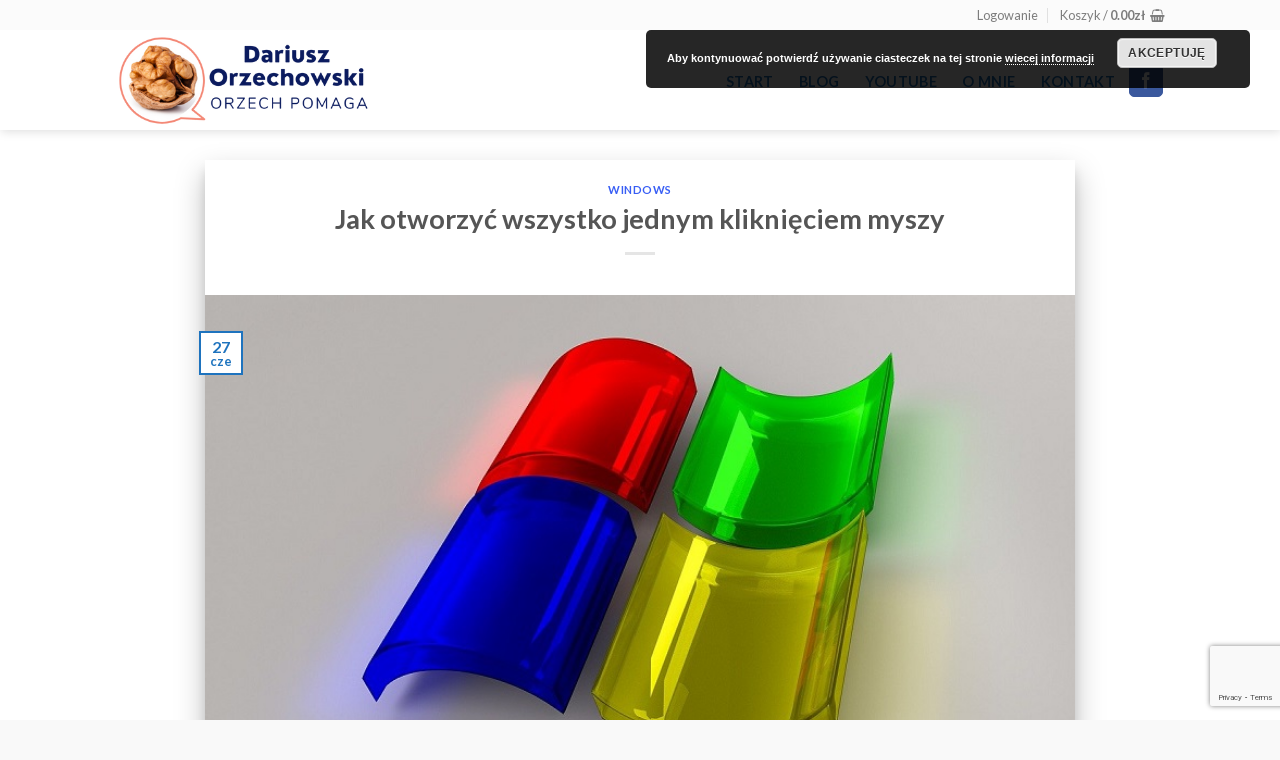

--- FILE ---
content_type: text/html; charset=UTF-8
request_url: https://orzechpomaga.pl/jak-otworzyc-wszystko-jednym-kliknieciem-myszy/
body_size: 30475
content:
<!DOCTYPE html>
<!--[if IE 9 ]> <html lang="pl-PL" class="ie9 loading-site no-js"> <![endif]-->
<!--[if IE 8 ]> <html lang="pl-PL" class="ie8 loading-site no-js"> <![endif]-->
<!--[if (gte IE 9)|!(IE)]><!--><html lang="pl-PL" class="loading-site no-js"> <!--<![endif]-->
<head>
	<meta charset="UTF-8" />
	<link rel="profile" href="http://gmpg.org/xfn/11" />
	<link rel="pingback" href="https://orzechpomaga.pl/xmlrpc.php" />

	<script>(function(html){html.className = html.className.replace(/\bno-js\b/,'js')})(document.documentElement);</script>
<meta name='robots' content='index, follow, max-image-preview:large, max-snippet:-1, max-video-preview:-1' />
<meta name="viewport" content="width=device-width, initial-scale=1, maximum-scale=1" />
	<!-- This site is optimized with the Yoast SEO plugin v20.10 - https://yoast.com/wordpress/plugins/seo/ -->
	<title>Jak otworzyć wszystko jednym kliknięciem myszy - Orzech Pomaga</title>
	<meta name="description" content="Przeważnie jak otwierasz okna klikasz dwa razy. Jeśli chcesz zaoszczędzić czas pokaże Ci jak otworzyć wszystko jednym kliknięciem myszy." />
	<link rel="canonical" href="https://orzechpomaga.pl/jak-otworzyc-wszystko-jednym-kliknieciem-myszy/" />
	<meta property="og:locale" content="pl_PL" />
	<meta property="og:type" content="article" />
	<meta property="og:title" content="Jak otworzyć wszystko jednym kliknięciem myszy - Orzech Pomaga" />
	<meta property="og:description" content="Przeważnie jak otwierasz okna klikasz dwa razy. Jeśli chcesz zaoszczędzić czas pokaże Ci jak otworzyć wszystko jednym kliknięciem myszy." />
	<meta property="og:url" content="https://orzechpomaga.pl/jak-otworzyc-wszystko-jednym-kliknieciem-myszy/" />
	<meta property="og:site_name" content="Orzech Pomaga" />
	<meta property="article:published_time" content="2022-06-27T12:07:00+00:00" />
	<meta property="article:modified_time" content="2022-11-08T12:28:16+00:00" />
	<meta property="og:image" content="https://orzechpomaga.pl/wp-content/uploads/2022/06/zdjecie-jak-wlaczyc-wszystko-jednym-kliknieciem-myszy.jpg" />
	<meta property="og:image:width" content="800" />
	<meta property="og:image:height" content="480" />
	<meta property="og:image:type" content="image/jpeg" />
	<meta name="author" content="Dariusz Orzechowski" />
	<meta name="twitter:card" content="summary_large_image" />
	<meta name="twitter:label1" content="Napisane przez" />
	<meta name="twitter:data1" content="Dariusz Orzechowski" />
	<meta name="twitter:label2" content="Szacowany czas czytania" />
	<meta name="twitter:data2" content="3 minuty" />
	<script type="application/ld+json" class="yoast-schema-graph">{"@context":"https://schema.org","@graph":[{"@type":"Article","@id":"https://orzechpomaga.pl/jak-otworzyc-wszystko-jednym-kliknieciem-myszy/#article","isPartOf":{"@id":"https://orzechpomaga.pl/jak-otworzyc-wszystko-jednym-kliknieciem-myszy/"},"author":{"name":"Dariusz Orzechowski","@id":"https://orzechpomaga.pl/#/schema/person/bd04cf5d2a44c1de83e1f973d64c5c01"},"headline":"Jak otworzyć wszystko jednym kliknięciem myszy","datePublished":"2022-06-27T12:07:00+00:00","dateModified":"2022-11-08T12:28:16+00:00","mainEntityOfPage":{"@id":"https://orzechpomaga.pl/jak-otworzyc-wszystko-jednym-kliknieciem-myszy/"},"wordCount":428,"commentCount":0,"publisher":{"@id":"https://orzechpomaga.pl/#organization"},"image":{"@id":"https://orzechpomaga.pl/jak-otworzyc-wszystko-jednym-kliknieciem-myszy/#primaryimage"},"thumbnailUrl":"https://orzechpomaga.pl/wp-content/uploads/2022/06/zdjecie-jak-wlaczyc-wszystko-jednym-kliknieciem-myszy.jpg","keywords":["pojedyncze kliknięcie","ustawienia myszy"],"articleSection":["Windows"],"inLanguage":"pl-PL","potentialAction":[{"@type":"CommentAction","name":"Comment","target":["https://orzechpomaga.pl/jak-otworzyc-wszystko-jednym-kliknieciem-myszy/#respond"]}]},{"@type":"WebPage","@id":"https://orzechpomaga.pl/jak-otworzyc-wszystko-jednym-kliknieciem-myszy/","url":"https://orzechpomaga.pl/jak-otworzyc-wszystko-jednym-kliknieciem-myszy/","name":"Jak otworzyć wszystko jednym kliknięciem myszy - Orzech Pomaga","isPartOf":{"@id":"https://orzechpomaga.pl/#website"},"primaryImageOfPage":{"@id":"https://orzechpomaga.pl/jak-otworzyc-wszystko-jednym-kliknieciem-myszy/#primaryimage"},"image":{"@id":"https://orzechpomaga.pl/jak-otworzyc-wszystko-jednym-kliknieciem-myszy/#primaryimage"},"thumbnailUrl":"https://orzechpomaga.pl/wp-content/uploads/2022/06/zdjecie-jak-wlaczyc-wszystko-jednym-kliknieciem-myszy.jpg","datePublished":"2022-06-27T12:07:00+00:00","dateModified":"2022-11-08T12:28:16+00:00","description":"Przeważnie jak otwierasz okna klikasz dwa razy. Jeśli chcesz zaoszczędzić czas pokaże Ci jak otworzyć wszystko jednym kliknięciem myszy.","breadcrumb":{"@id":"https://orzechpomaga.pl/jak-otworzyc-wszystko-jednym-kliknieciem-myszy/#breadcrumb"},"inLanguage":"pl-PL","potentialAction":[{"@type":"ReadAction","target":["https://orzechpomaga.pl/jak-otworzyc-wszystko-jednym-kliknieciem-myszy/"]}]},{"@type":"ImageObject","inLanguage":"pl-PL","@id":"https://orzechpomaga.pl/jak-otworzyc-wszystko-jednym-kliknieciem-myszy/#primaryimage","url":"https://orzechpomaga.pl/wp-content/uploads/2022/06/zdjecie-jak-wlaczyc-wszystko-jednym-kliknieciem-myszy.jpg","contentUrl":"https://orzechpomaga.pl/wp-content/uploads/2022/06/zdjecie-jak-wlaczyc-wszystko-jednym-kliknieciem-myszy.jpg","width":800,"height":480,"caption":"zdjęcie jak włączyć wszystko jednym kliknięciem myszy"},{"@type":"BreadcrumbList","@id":"https://orzechpomaga.pl/jak-otworzyc-wszystko-jednym-kliknieciem-myszy/#breadcrumb","itemListElement":[{"@type":"ListItem","position":1,"name":"Strona główna","item":"https://orzechpomaga.pl/"},{"@type":"ListItem","position":2,"name":"BLOG","item":"https://orzechpomaga.pl/blog/"},{"@type":"ListItem","position":3,"name":"Jak otworzyć wszystko jednym kliknięciem myszy"}]},{"@type":"WebSite","@id":"https://orzechpomaga.pl/#website","url":"https://orzechpomaga.pl/","name":"Orzech Pomaga","description":"Na WordPress","publisher":{"@id":"https://orzechpomaga.pl/#organization"},"potentialAction":[{"@type":"SearchAction","target":{"@type":"EntryPoint","urlTemplate":"https://orzechpomaga.pl/?s={search_term_string}"},"query-input":"required name=search_term_string"}],"inLanguage":"pl-PL"},{"@type":"Organization","@id":"https://orzechpomaga.pl/#organization","name":"Orzech Pomaga","url":"https://orzechpomaga.pl/","logo":{"@type":"ImageObject","inLanguage":"pl-PL","@id":"https://orzechpomaga.pl/#/schema/logo/image/","url":"","contentUrl":"","caption":"Orzech Pomaga"},"image":{"@id":"https://orzechpomaga.pl/#/schema/logo/image/"}},{"@type":"Person","@id":"https://orzechpomaga.pl/#/schema/person/bd04cf5d2a44c1de83e1f973d64c5c01","name":"Dariusz Orzechowski","image":{"@type":"ImageObject","inLanguage":"pl-PL","@id":"https://orzechpomaga.pl/#/schema/person/image/","url":"https://orzechpomaga.pl/wp-content/uploads/2023/06/A_00008-Zdjecie-Seldarco-Dariusz-Orzechowski_4b.png","contentUrl":"https://orzechpomaga.pl/wp-content/uploads/2023/06/A_00008-Zdjecie-Seldarco-Dariusz-Orzechowski_4b.png","caption":"Dariusz Orzechowski"},"description":"Komputerami zajmuję się od 15 lat. To mój konik i w sumie praktycznie całe życie, Grzebanie w środku i w systemie to dla mnie chleb powszedni. Od teraz pomagam również online więc jeśli masz pytania nie krępuj się i pisz co Cię boli.","sameAs":["https://orzechpomaga.joannasitarz.pl"],"url":"https://orzechpomaga.pl/author/dariuszor/"}]}</script>
	<!-- / Yoast SEO plugin. -->


<link rel='dns-prefetch' href='//www.googletagmanager.com' />
<link rel='dns-prefetch' href='//cdn.jsdelivr.net' />
<link rel='dns-prefetch' href='//fonts.googleapis.com' />
<link rel="alternate" type="application/rss+xml" title="Orzech Pomaga &raquo; Kanał z wpisami" href="https://orzechpomaga.pl/feed/" />
<link rel="alternate" type="application/rss+xml" title="Orzech Pomaga &raquo; Kanał z komentarzami" href="https://orzechpomaga.pl/comments/feed/" />
<link rel="alternate" type="application/rss+xml" title="Orzech Pomaga &raquo; Jak otworzyć wszystko jednym kliknięciem myszy Kanał z komentarzami" href="https://orzechpomaga.pl/jak-otworzyc-wszystko-jednym-kliknieciem-myszy/feed/" />
<link rel="prefetch" href="https://orzechpomaga.pl/wp-content/themes/flatsome/assets/js/chunk.countup.fe2c1016.js" />
<link rel="prefetch" href="https://orzechpomaga.pl/wp-content/themes/flatsome/assets/js/chunk.sticky-sidebar.a58a6557.js" />
<link rel="prefetch" href="https://orzechpomaga.pl/wp-content/themes/flatsome/assets/js/chunk.tooltips.29144c1c.js" />
<link rel="prefetch" href="https://orzechpomaga.pl/wp-content/themes/flatsome/assets/js/chunk.vendors-popups.947eca5c.js" />
<link rel="prefetch" href="https://orzechpomaga.pl/wp-content/themes/flatsome/assets/js/chunk.vendors-slider.f0d2cbc9.js" />
<script type="text/javascript">
window._wpemojiSettings = {"baseUrl":"https:\/\/s.w.org\/images\/core\/emoji\/14.0.0\/72x72\/","ext":".png","svgUrl":"https:\/\/s.w.org\/images\/core\/emoji\/14.0.0\/svg\/","svgExt":".svg","source":{"concatemoji":"https:\/\/orzechpomaga.pl\/wp-includes\/js\/wp-emoji-release.min.js?ver=6.2.2"}};
/*! This file is auto-generated */
!function(e,a,t){var n,r,o,i=a.createElement("canvas"),p=i.getContext&&i.getContext("2d");function s(e,t){p.clearRect(0,0,i.width,i.height),p.fillText(e,0,0);e=i.toDataURL();return p.clearRect(0,0,i.width,i.height),p.fillText(t,0,0),e===i.toDataURL()}function c(e){var t=a.createElement("script");t.src=e,t.defer=t.type="text/javascript",a.getElementsByTagName("head")[0].appendChild(t)}for(o=Array("flag","emoji"),t.supports={everything:!0,everythingExceptFlag:!0},r=0;r<o.length;r++)t.supports[o[r]]=function(e){if(p&&p.fillText)switch(p.textBaseline="top",p.font="600 32px Arial",e){case"flag":return s("\ud83c\udff3\ufe0f\u200d\u26a7\ufe0f","\ud83c\udff3\ufe0f\u200b\u26a7\ufe0f")?!1:!s("\ud83c\uddfa\ud83c\uddf3","\ud83c\uddfa\u200b\ud83c\uddf3")&&!s("\ud83c\udff4\udb40\udc67\udb40\udc62\udb40\udc65\udb40\udc6e\udb40\udc67\udb40\udc7f","\ud83c\udff4\u200b\udb40\udc67\u200b\udb40\udc62\u200b\udb40\udc65\u200b\udb40\udc6e\u200b\udb40\udc67\u200b\udb40\udc7f");case"emoji":return!s("\ud83e\udef1\ud83c\udffb\u200d\ud83e\udef2\ud83c\udfff","\ud83e\udef1\ud83c\udffb\u200b\ud83e\udef2\ud83c\udfff")}return!1}(o[r]),t.supports.everything=t.supports.everything&&t.supports[o[r]],"flag"!==o[r]&&(t.supports.everythingExceptFlag=t.supports.everythingExceptFlag&&t.supports[o[r]]);t.supports.everythingExceptFlag=t.supports.everythingExceptFlag&&!t.supports.flag,t.DOMReady=!1,t.readyCallback=function(){t.DOMReady=!0},t.supports.everything||(n=function(){t.readyCallback()},a.addEventListener?(a.addEventListener("DOMContentLoaded",n,!1),e.addEventListener("load",n,!1)):(e.attachEvent("onload",n),a.attachEvent("onreadystatechange",function(){"complete"===a.readyState&&t.readyCallback()})),(e=t.source||{}).concatemoji?c(e.concatemoji):e.wpemoji&&e.twemoji&&(c(e.twemoji),c(e.wpemoji)))}(window,document,window._wpemojiSettings);
</script>
<style type="text/css">
img.wp-smiley,
img.emoji {
	display: inline !important;
	border: none !important;
	box-shadow: none !important;
	height: 1em !important;
	width: 1em !important;
	margin: 0 0.07em !important;
	vertical-align: -0.1em !important;
	background: none !important;
	padding: 0 !important;
}
</style>
	<style id='wp-block-library-inline-css' type='text/css'>
:root{--wp-admin-theme-color:#007cba;--wp-admin-theme-color--rgb:0,124,186;--wp-admin-theme-color-darker-10:#006ba1;--wp-admin-theme-color-darker-10--rgb:0,107,161;--wp-admin-theme-color-darker-20:#005a87;--wp-admin-theme-color-darker-20--rgb:0,90,135;--wp-admin-border-width-focus:2px;--wp-block-synced-color:#7a00df;--wp-block-synced-color--rgb:122,0,223}@media (-webkit-min-device-pixel-ratio:2),(min-resolution:192dpi){:root{--wp-admin-border-width-focus:1.5px}}.wp-element-button{cursor:pointer}:root{--wp--preset--font-size--normal:16px;--wp--preset--font-size--huge:42px}:root .has-very-light-gray-background-color{background-color:#eee}:root .has-very-dark-gray-background-color{background-color:#313131}:root .has-very-light-gray-color{color:#eee}:root .has-very-dark-gray-color{color:#313131}:root .has-vivid-green-cyan-to-vivid-cyan-blue-gradient-background{background:linear-gradient(135deg,#00d084,#0693e3)}:root .has-purple-crush-gradient-background{background:linear-gradient(135deg,#34e2e4,#4721fb 50%,#ab1dfe)}:root .has-hazy-dawn-gradient-background{background:linear-gradient(135deg,#faaca8,#dad0ec)}:root .has-subdued-olive-gradient-background{background:linear-gradient(135deg,#fafae1,#67a671)}:root .has-atomic-cream-gradient-background{background:linear-gradient(135deg,#fdd79a,#004a59)}:root .has-nightshade-gradient-background{background:linear-gradient(135deg,#330968,#31cdcf)}:root .has-midnight-gradient-background{background:linear-gradient(135deg,#020381,#2874fc)}.has-regular-font-size{font-size:1em}.has-larger-font-size{font-size:2.625em}.has-normal-font-size{font-size:var(--wp--preset--font-size--normal)}.has-huge-font-size{font-size:var(--wp--preset--font-size--huge)}.has-text-align-center{text-align:center}.has-text-align-left{text-align:left}.has-text-align-right{text-align:right}#end-resizable-editor-section{display:none}.aligncenter{clear:both}.items-justified-left{justify-content:flex-start}.items-justified-center{justify-content:center}.items-justified-right{justify-content:flex-end}.items-justified-space-between{justify-content:space-between}.screen-reader-text{clip:rect(1px,1px,1px,1px);word-wrap:normal!important;border:0;-webkit-clip-path:inset(50%);clip-path:inset(50%);height:1px;margin:-1px;overflow:hidden;padding:0;position:absolute;width:1px}.screen-reader-text:focus{clip:auto!important;background-color:#ddd;-webkit-clip-path:none;clip-path:none;color:#444;display:block;font-size:1em;height:auto;left:5px;line-height:normal;padding:15px 23px 14px;text-decoration:none;top:5px;width:auto;z-index:100000}html :where(.has-border-color){border-style:solid}html :where([style*=border-top-color]){border-top-style:solid}html :where([style*=border-right-color]){border-right-style:solid}html :where([style*=border-bottom-color]){border-bottom-style:solid}html :where([style*=border-left-color]){border-left-style:solid}html :where([style*=border-width]){border-style:solid}html :where([style*=border-top-width]){border-top-style:solid}html :where([style*=border-right-width]){border-right-style:solid}html :where([style*=border-bottom-width]){border-bottom-style:solid}html :where([style*=border-left-width]){border-left-style:solid}html :where(img[class*=wp-image-]){height:auto;max-width:100%}figure{margin:0 0 1em}html :where(.is-position-sticky){--wp-admin--admin-bar--position-offset:var(--wp-admin--admin-bar--height,0px)}@media screen and (max-width:600px){html :where(.is-position-sticky){--wp-admin--admin-bar--position-offset:0px}}
</style>
<link rel='stylesheet' id='classic-theme-styles-css' href='https://orzechpomaga.pl/wp-includes/css/classic-themes.min.css?ver=6.2.2' type='text/css' media='all' />
<link rel='stylesheet' id='blossomthemes-instagram-feed-css' href='https://orzechpomaga.pl/wp-content/plugins/blossomthemes-instagram-feed/public/css/blossomthemes-instagram-feed-public.css?ver=2.0.5' type='text/css' media='all' />
<link rel='stylesheet' id='magnific-popup-css' href='https://orzechpomaga.pl/wp-content/plugins/blossomthemes-instagram-feed/public/css/magnific-popup.min.css?ver=1.0.0' type='text/css' media='all' />
<link rel='stylesheet' id='contact-form-7-css' href='https://orzechpomaga.pl/wp-content/plugins/contact-form-7/includes/css/styles.css?ver=5.7.7' type='text/css' media='all' />
<link rel='stylesheet' id='tutor-icon-css' href='https://orzechpomaga.pl/wp-content/plugins/tutor/assets/css/tutor-icon.min.css?ver=2.1.10' type='text/css' media='all' />
<link rel='stylesheet' id='tutor-css' href='https://orzechpomaga.pl/wp-content/plugins/tutor/assets/css/tutor.min.css?ver=2.1.10' type='text/css' media='all' />
<link rel='stylesheet' id='buttons-css' href='https://orzechpomaga.pl/wp-includes/css/buttons.min.css?ver=6.2.2' type='text/css' media='all' />
<link rel='stylesheet' id='dashicons-css' href='https://orzechpomaga.pl/wp-includes/css/dashicons.min.css?ver=6.2.2' type='text/css' media='all' />
<link rel='stylesheet' id='editor-buttons-css' href='https://orzechpomaga.pl/wp-includes/css/editor.min.css?ver=6.2.2' type='text/css' media='all' />
<link rel='stylesheet' id='tutor-frontend-css' href='https://orzechpomaga.pl/wp-content/plugins/tutor/assets/css/tutor-front.min.css?ver=2.1.10' type='text/css' media='all' />
<style id='tutor-frontend-inline-css' type='text/css'>
.mce-notification.mce-notification-error{display: none !important;}
:root{--tutor-color-primary:#3e64de;--tutor-color-primary-rgb:62, 100, 222;--tutor-color-primary-hover:#395bca;--tutor-color-primary-hover-rgb:57, 91, 202;--tutor-body-color:#212327;--tutor-body-color-rgb:33, 35, 39;--tutor-border-color:#cdcfd5;--tutor-border-color-rgb:205, 207, 213;--tutor-color-gray:#e3e5eb;--tutor-color-gray-rgb:227, 229, 235;}
</style>
<link rel='stylesheet' id='tutor-gc-frontend-style-css' href='https://orzechpomaga.pl/wp-content/plugins/tutor-pro/addons/google-classroom/assets/css/classroom-frontend.css?ver=6.2.2' type='text/css' media='all' />
<link rel='stylesheet' id='tutor_zoom_timepicker_css-css' href='https://orzechpomaga.pl/wp-content/plugins/tutor-pro/addons/tutor-zoom/assets/css/jquery-ui-timepicker.css?ver=2.0.5' type='text/css' media='all' />
<link rel='stylesheet' id='tutor_zoom_common_css-css' href='https://orzechpomaga.pl/wp-content/plugins/tutor-pro/addons/tutor-zoom/assets/css/common.css?ver=2.0.5' type='text/css' media='all' />
<style id='woocommerce-inline-inline-css' type='text/css'>
.woocommerce form .form-row .required { visibility: visible; }
</style>
<link rel='stylesheet' id='p24_plugin_css-css' href='https://orzechpomaga.pl/wp-content/plugins/przelewy24/assets/css/paymethods.css?ver=6.2.2' type='text/css' media='all' />
<link rel='stylesheet' id='flatsome-main-css' href='https://orzechpomaga.pl/wp-content/themes/flatsome/assets/css/flatsome.css?ver=3.15.5' type='text/css' media='all' />
<style id='flatsome-main-inline-css' type='text/css'>
@font-face {
				font-family: "fl-icons";
				font-display: block;
				src: url(https://orzechpomaga.pl/wp-content/themes/flatsome/assets/css/icons/fl-icons.eot?v=3.15.5);
				src:
					url(https://orzechpomaga.pl/wp-content/themes/flatsome/assets/css/icons/fl-icons.eot#iefix?v=3.15.5) format("embedded-opentype"),
					url(https://orzechpomaga.pl/wp-content/themes/flatsome/assets/css/icons/fl-icons.woff2?v=3.15.5) format("woff2"),
					url(https://orzechpomaga.pl/wp-content/themes/flatsome/assets/css/icons/fl-icons.ttf?v=3.15.5) format("truetype"),
					url(https://orzechpomaga.pl/wp-content/themes/flatsome/assets/css/icons/fl-icons.woff?v=3.15.5) format("woff"),
					url(https://orzechpomaga.pl/wp-content/themes/flatsome/assets/css/icons/fl-icons.svg?v=3.15.5#fl-icons) format("svg");
			}
</style>
<link rel='stylesheet' id='flatsome-shop-css' href='https://orzechpomaga.pl/wp-content/themes/flatsome/assets/css/flatsome-shop.css?ver=3.15.5' type='text/css' media='all' />
<link rel='stylesheet' id='flatsome-style-css' href='https://orzechpomaga.pl/wp-content/themes/flatsome-child/style.css?ver=3.0' type='text/css' media='all' />
<link rel='stylesheet' id='wpgdprc-front-css-css' href='https://orzechpomaga.pl/wp-content/plugins/wp-gdpr-compliance/Assets/css/front.css?ver=1684112430' type='text/css' media='all' />
<style id='wpgdprc-front-css-inline-css' type='text/css'>
:root{--wp-gdpr--bar--background-color: #000000;--wp-gdpr--bar--color: #ffffff;--wp-gdpr--button--background-color: #ff0059;--wp-gdpr--button--background-color--darken: #d80032;--wp-gdpr--button--color: #ffffff;}
</style>
<link rel='stylesheet' id='flatsome-googlefonts-css' href='//fonts.googleapis.com/css?family=Lato%3Aregular%2C700%2C400%2C700%7CDancing+Script%3Aregular%2C400&#038;display=swap&#038;ver=3.9' type='text/css' media='all' />
<script type='text/javascript' src='https://orzechpomaga.pl/wp-includes/js/jquery/jquery.min.js?ver=3.6.4' id='jquery-core-js'></script>
<script type='text/javascript' src='https://orzechpomaga.pl/wp-includes/js/jquery/jquery-migrate.min.js?ver=3.4.0' id='jquery-migrate-js'></script>
<script type='text/javascript' id='utils-js-extra'>
/* <![CDATA[ */
var userSettings = {"url":"\/","uid":"0","time":"1769302400","secure":"1"};
/* ]]> */
</script>
<script type='text/javascript' src='https://orzechpomaga.pl/wp-includes/js/utils.min.js?ver=6.2.2' id='utils-js'></script>
<script type='text/javascript' id='p24_payment_script-js-extra'>
/* <![CDATA[ */
var p24_payment_php_vars = {"error_msg4js":"Wyst\u0105pi\u0142 b\u0142\u0105d. Spr\u00f3buj ponownie lub wybierz inn\u0105 metod\u0119 p\u0142atno\u015bci.","payments_msg4js":"\\f078wi\u0119cej metod p\u0142atno\u015bci \\f078","forget_card":"1","show_save_card":"0"};
/* ]]> */
</script>
<script type='text/javascript' src='https://orzechpomaga.pl/wp-content/plugins/przelewy24/assets/js/payment.js?ver=1.6.0' id='p24_payment_script-js'></script>

<!-- Google Analytics snippet added by Site Kit -->
<script type='text/javascript' src='https://www.googletagmanager.com/gtag/js?id=UA-232274644-1' id='google_gtagjs-js' async></script>
<script type='text/javascript' id='google_gtagjs-js-after'>
window.dataLayer = window.dataLayer || [];function gtag(){dataLayer.push(arguments);}
gtag('set', 'linker', {"domains":["orzechpomaga.pl"]} );
gtag("js", new Date());
gtag("set", "developer_id.dZTNiMT", true);
gtag("config", "UA-232274644-1", {"anonymize_ip":true});
</script>

<!-- End Google Analytics snippet added by Site Kit -->
<script type='text/javascript' id='wpgdprc-front-js-js-extra'>
/* <![CDATA[ */
var wpgdprcFront = {"ajaxUrl":"https:\/\/orzechpomaga.pl\/wp-admin\/admin-ajax.php","ajaxNonce":"ccab5ee143","ajaxArg":"security","pluginPrefix":"wpgdprc","blogId":"1","isMultiSite":"","locale":"pl_PL","showSignUpModal":"","showFormModal":"","cookieName":"wpgdprc-consent","consentVersion":"","path":"\/","prefix":"wpgdprc"};
/* ]]> */
</script>
<script type='text/javascript' src='https://orzechpomaga.pl/wp-content/plugins/wp-gdpr-compliance/Assets/js/front.min.js?ver=1684112430' id='wpgdprc-front-js-js'></script>
<link rel="https://api.w.org/" href="https://orzechpomaga.pl/wp-json/" /><link rel="alternate" type="application/json" href="https://orzechpomaga.pl/wp-json/wp/v2/posts/935" /><link rel="EditURI" type="application/rsd+xml" title="RSD" href="https://orzechpomaga.pl/xmlrpc.php?rsd" />
<link rel="wlwmanifest" type="application/wlwmanifest+xml" href="https://orzechpomaga.pl/wp-includes/wlwmanifest.xml" />
<meta name="generator" content="WordPress 6.2.2" />
<meta name="generator" content="TutorLMS 2.1.10" />
<meta name="generator" content="WooCommerce 6.5.1" />
<link rel='shortlink' href='https://orzechpomaga.pl/?p=935' />
<link rel="alternate" type="application/json+oembed" href="https://orzechpomaga.pl/wp-json/oembed/1.0/embed?url=https%3A%2F%2Forzechpomaga.pl%2Fjak-otworzyc-wszystko-jednym-kliknieciem-myszy%2F" />
<link rel="alternate" type="text/xml+oembed" href="https://orzechpomaga.pl/wp-json/oembed/1.0/embed?url=https%3A%2F%2Forzechpomaga.pl%2Fjak-otworzyc-wszystko-jednym-kliknieciem-myszy%2F&#038;format=xml" />

		<!-- GA Google Analytics @ https://m0n.co/ga -->
		<script async src="https://www.googletagmanager.com/gtag/js?id=G-CE7TFF4H7J"></script>
		<script>
			window.dataLayer = window.dataLayer || [];
			function gtag(){dataLayer.push(arguments);}
			gtag('js', new Date());
			gtag('config', 'G-CE7TFF4H7J');
		</script>

	<meta name="generator" content="Site Kit by Google 1.99.0" /><meta name="google-site-verification" content="rgM5EDKoEBlkQma2oVXn9dBmSC1Cw1FJo4npvpaYxxw" /><style>.bg{opacity: 0; transition: opacity 1s; -webkit-transition: opacity 1s;} .bg-loaded{opacity: 1;}</style><!--[if IE]><link rel="stylesheet" type="text/css" href="https://orzechpomaga.pl/wp-content/themes/flatsome/assets/css/ie-fallback.css"><script src="//cdnjs.cloudflare.com/ajax/libs/html5shiv/3.6.1/html5shiv.js"></script><script>var head = document.getElementsByTagName('head')[0],style = document.createElement('style');style.type = 'text/css';style.styleSheet.cssText = ':before,:after{content:none !important';head.appendChild(style);setTimeout(function(){head.removeChild(style);}, 0);</script><script src="https://orzechpomaga.pl/wp-content/themes/flatsome/assets/libs/ie-flexibility.js"></script><![endif]-->	<noscript><style>.woocommerce-product-gallery{ opacity: 1 !important; }</style></noscript>
	<style id="custom-css" type="text/css">:root {--primary-color: #1e73be;}.header-main{height: 100px}#logo img{max-height: 100px}#logo{width:255px;}.header-bottom{min-height: 26px}.header-top{min-height: 30px}.transparent .header-main{height: 109px}.transparent #logo img{max-height: 109px}.has-transparent + .page-title:first-of-type,.has-transparent + #main > .page-title,.has-transparent + #main > div > .page-title,.has-transparent + #main .page-header-wrapper:first-of-type .page-title{padding-top: 139px;}.header.show-on-scroll,.stuck .header-main{height:70px!important}.stuck #logo img{max-height: 70px!important}.header-bottom {background-color: #f1f1f1}.header-main .nav > li > a{line-height: 16px }.header-bottom-nav > li > a{line-height: 16px }@media (max-width: 549px) {.header-main{height: 70px}#logo img{max-height: 70px}}.header-top{background-color:rgba(249,249,249,0.71)!important;}/* Color */.accordion-title.active, .has-icon-bg .icon .icon-inner,.logo a, .primary.is-underline, .primary.is-link, .badge-outline .badge-inner, .nav-outline > li.active> a,.nav-outline >li.active > a, .cart-icon strong,[data-color='primary'], .is-outline.primary{color: #1e73be;}/* Color !important */[data-text-color="primary"]{color: #1e73be!important;}/* Background Color */[data-text-bg="primary"]{background-color: #1e73be;}/* Background */.scroll-to-bullets a,.featured-title, .label-new.menu-item > a:after, .nav-pagination > li > .current,.nav-pagination > li > span:hover,.nav-pagination > li > a:hover,.has-hover:hover .badge-outline .badge-inner,button[type="submit"], .button.wc-forward:not(.checkout):not(.checkout-button), .button.submit-button, .button.primary:not(.is-outline),.featured-table .title,.is-outline:hover, .has-icon:hover .icon-label,.nav-dropdown-bold .nav-column li > a:hover, .nav-dropdown.nav-dropdown-bold > li > a:hover, .nav-dropdown-bold.dark .nav-column li > a:hover, .nav-dropdown.nav-dropdown-bold.dark > li > a:hover, .header-vertical-menu__opener ,.is-outline:hover, .tagcloud a:hover,.grid-tools a, input[type='submit']:not(.is-form), .box-badge:hover .box-text, input.button.alt,.nav-box > li > a:hover,.nav-box > li.active > a,.nav-pills > li.active > a ,.current-dropdown .cart-icon strong, .cart-icon:hover strong, .nav-line-bottom > li > a:before, .nav-line-grow > li > a:before, .nav-line > li > a:before,.banner, .header-top, .slider-nav-circle .flickity-prev-next-button:hover svg, .slider-nav-circle .flickity-prev-next-button:hover .arrow, .primary.is-outline:hover, .button.primary:not(.is-outline), input[type='submit'].primary, input[type='submit'].primary, input[type='reset'].button, input[type='button'].primary, .badge-inner{background-color: #1e73be;}/* Border */.nav-vertical.nav-tabs > li.active > a,.scroll-to-bullets a.active,.nav-pagination > li > .current,.nav-pagination > li > span:hover,.nav-pagination > li > a:hover,.has-hover:hover .badge-outline .badge-inner,.accordion-title.active,.featured-table,.is-outline:hover, .tagcloud a:hover,blockquote, .has-border, .cart-icon strong:after,.cart-icon strong,.blockUI:before, .processing:before,.loading-spin, .slider-nav-circle .flickity-prev-next-button:hover svg, .slider-nav-circle .flickity-prev-next-button:hover .arrow, .primary.is-outline:hover{border-color: #1e73be}.nav-tabs > li.active > a{border-top-color: #1e73be}.widget_shopping_cart_content .blockUI.blockOverlay:before { border-left-color: #1e73be }.woocommerce-checkout-review-order .blockUI.blockOverlay:before { border-left-color: #1e73be }/* Fill */.slider .flickity-prev-next-button:hover svg,.slider .flickity-prev-next-button:hover .arrow{fill: #1e73be;}.success.is-underline:hover,.success.is-outline:hover,.success{background-color: #dd3333}.success-color, .success.is-link, .success.is-outline{color: #dd3333;}.success-border{border-color: #dd3333!important;}/* Color !important */[data-text-color="success"]{color: #dd3333!important;}/* Background Color */[data-text-bg="success"]{background-color: #dd3333;}body{font-family:"Lato", sans-serif}body{font-weight: 400}.nav > li > a {font-family:"Lato", sans-serif;}.mobile-sidebar-levels-2 .nav > li > ul > li > a {font-family:"Lato", sans-serif;}.nav > li > a {font-weight: 700;}.mobile-sidebar-levels-2 .nav > li > ul > li > a {font-weight: 700;}h1,h2,h3,h4,h5,h6,.heading-font, .off-canvas-center .nav-sidebar.nav-vertical > li > a{font-family: "Lato", sans-serif;}h1,h2,h3,h4,h5,h6,.heading-font,.banner h1,.banner h2{font-weight: 700;}.alt-font{font-family: "Dancing Script", sans-serif;}.alt-font{font-weight: 400!important;}.header:not(.transparent) .header-nav-main.nav > li > a {color: #1e73be;}.header:not(.transparent) .header-nav-main.nav > li > a:hover,.header:not(.transparent) .header-nav-main.nav > li.active > a,.header:not(.transparent) .header-nav-main.nav > li.current > a,.header:not(.transparent) .header-nav-main.nav > li > a.active,.header:not(.transparent) .header-nav-main.nav > li > a.current{color: #dd3333;}.header-nav-main.nav-line-bottom > li > a:before,.header-nav-main.nav-line-grow > li > a:before,.header-nav-main.nav-line > li > a:before,.header-nav-main.nav-box > li > a:hover,.header-nav-main.nav-box > li.active > a,.header-nav-main.nav-pills > li > a:hover,.header-nav-main.nav-pills > li.active > a{color:#FFF!important;background-color: #dd3333;}a{color: #0736f2;}@media screen and (min-width: 550px){.products .box-vertical .box-image{min-width: 247px!important;width: 247px!important;}}.footer-2{background-image: url('https://orzechpomaga.joannasitarz.pl/wp-content/uploads/2022/06/Baner-z-widokiem-technologii-Stopka.jpg');}.absolute-footer, html{background-color: #F9F9F9}.label-new.menu-item > a:after{content:"New";}.label-hot.menu-item > a:after{content:"Hot";}.label-sale.menu-item > a:after{content:"Sale";}.label-popular.menu-item > a:after{content:"Popular";}</style></head>

<body class="post-template-default single single-post postid-935 single-format-standard wp-custom-logo theme-flatsome tutor-lms woocommerce-no-js header-shadow lightbox nav-dropdown-has-arrow nav-dropdown-has-shadow nav-dropdown-has-border">

<svg xmlns="http://www.w3.org/2000/svg" viewBox="0 0 0 0" width="0" height="0" focusable="false" role="none" style="visibility: hidden; position: absolute; left: -9999px; overflow: hidden;" ><defs><filter id="wp-duotone-dark-grayscale"><feColorMatrix color-interpolation-filters="sRGB" type="matrix" values=" .299 .587 .114 0 0 .299 .587 .114 0 0 .299 .587 .114 0 0 .299 .587 .114 0 0 " /><feComponentTransfer color-interpolation-filters="sRGB" ><feFuncR type="table" tableValues="0 0.49803921568627" /><feFuncG type="table" tableValues="0 0.49803921568627" /><feFuncB type="table" tableValues="0 0.49803921568627" /><feFuncA type="table" tableValues="1 1" /></feComponentTransfer><feComposite in2="SourceGraphic" operator="in" /></filter></defs></svg><svg xmlns="http://www.w3.org/2000/svg" viewBox="0 0 0 0" width="0" height="0" focusable="false" role="none" style="visibility: hidden; position: absolute; left: -9999px; overflow: hidden;" ><defs><filter id="wp-duotone-grayscale"><feColorMatrix color-interpolation-filters="sRGB" type="matrix" values=" .299 .587 .114 0 0 .299 .587 .114 0 0 .299 .587 .114 0 0 .299 .587 .114 0 0 " /><feComponentTransfer color-interpolation-filters="sRGB" ><feFuncR type="table" tableValues="0 1" /><feFuncG type="table" tableValues="0 1" /><feFuncB type="table" tableValues="0 1" /><feFuncA type="table" tableValues="1 1" /></feComponentTransfer><feComposite in2="SourceGraphic" operator="in" /></filter></defs></svg><svg xmlns="http://www.w3.org/2000/svg" viewBox="0 0 0 0" width="0" height="0" focusable="false" role="none" style="visibility: hidden; position: absolute; left: -9999px; overflow: hidden;" ><defs><filter id="wp-duotone-purple-yellow"><feColorMatrix color-interpolation-filters="sRGB" type="matrix" values=" .299 .587 .114 0 0 .299 .587 .114 0 0 .299 .587 .114 0 0 .299 .587 .114 0 0 " /><feComponentTransfer color-interpolation-filters="sRGB" ><feFuncR type="table" tableValues="0.54901960784314 0.98823529411765" /><feFuncG type="table" tableValues="0 1" /><feFuncB type="table" tableValues="0.71764705882353 0.25490196078431" /><feFuncA type="table" tableValues="1 1" /></feComponentTransfer><feComposite in2="SourceGraphic" operator="in" /></filter></defs></svg><svg xmlns="http://www.w3.org/2000/svg" viewBox="0 0 0 0" width="0" height="0" focusable="false" role="none" style="visibility: hidden; position: absolute; left: -9999px; overflow: hidden;" ><defs><filter id="wp-duotone-blue-red"><feColorMatrix color-interpolation-filters="sRGB" type="matrix" values=" .299 .587 .114 0 0 .299 .587 .114 0 0 .299 .587 .114 0 0 .299 .587 .114 0 0 " /><feComponentTransfer color-interpolation-filters="sRGB" ><feFuncR type="table" tableValues="0 1" /><feFuncG type="table" tableValues="0 0.27843137254902" /><feFuncB type="table" tableValues="0.5921568627451 0.27843137254902" /><feFuncA type="table" tableValues="1 1" /></feComponentTransfer><feComposite in2="SourceGraphic" operator="in" /></filter></defs></svg><svg xmlns="http://www.w3.org/2000/svg" viewBox="0 0 0 0" width="0" height="0" focusable="false" role="none" style="visibility: hidden; position: absolute; left: -9999px; overflow: hidden;" ><defs><filter id="wp-duotone-midnight"><feColorMatrix color-interpolation-filters="sRGB" type="matrix" values=" .299 .587 .114 0 0 .299 .587 .114 0 0 .299 .587 .114 0 0 .299 .587 .114 0 0 " /><feComponentTransfer color-interpolation-filters="sRGB" ><feFuncR type="table" tableValues="0 0" /><feFuncG type="table" tableValues="0 0.64705882352941" /><feFuncB type="table" tableValues="0 1" /><feFuncA type="table" tableValues="1 1" /></feComponentTransfer><feComposite in2="SourceGraphic" operator="in" /></filter></defs></svg><svg xmlns="http://www.w3.org/2000/svg" viewBox="0 0 0 0" width="0" height="0" focusable="false" role="none" style="visibility: hidden; position: absolute; left: -9999px; overflow: hidden;" ><defs><filter id="wp-duotone-magenta-yellow"><feColorMatrix color-interpolation-filters="sRGB" type="matrix" values=" .299 .587 .114 0 0 .299 .587 .114 0 0 .299 .587 .114 0 0 .299 .587 .114 0 0 " /><feComponentTransfer color-interpolation-filters="sRGB" ><feFuncR type="table" tableValues="0.78039215686275 1" /><feFuncG type="table" tableValues="0 0.94901960784314" /><feFuncB type="table" tableValues="0.35294117647059 0.47058823529412" /><feFuncA type="table" tableValues="1 1" /></feComponentTransfer><feComposite in2="SourceGraphic" operator="in" /></filter></defs></svg><svg xmlns="http://www.w3.org/2000/svg" viewBox="0 0 0 0" width="0" height="0" focusable="false" role="none" style="visibility: hidden; position: absolute; left: -9999px; overflow: hidden;" ><defs><filter id="wp-duotone-purple-green"><feColorMatrix color-interpolation-filters="sRGB" type="matrix" values=" .299 .587 .114 0 0 .299 .587 .114 0 0 .299 .587 .114 0 0 .299 .587 .114 0 0 " /><feComponentTransfer color-interpolation-filters="sRGB" ><feFuncR type="table" tableValues="0.65098039215686 0.40392156862745" /><feFuncG type="table" tableValues="0 1" /><feFuncB type="table" tableValues="0.44705882352941 0.4" /><feFuncA type="table" tableValues="1 1" /></feComponentTransfer><feComposite in2="SourceGraphic" operator="in" /></filter></defs></svg><svg xmlns="http://www.w3.org/2000/svg" viewBox="0 0 0 0" width="0" height="0" focusable="false" role="none" style="visibility: hidden; position: absolute; left: -9999px; overflow: hidden;" ><defs><filter id="wp-duotone-blue-orange"><feColorMatrix color-interpolation-filters="sRGB" type="matrix" values=" .299 .587 .114 0 0 .299 .587 .114 0 0 .299 .587 .114 0 0 .299 .587 .114 0 0 " /><feComponentTransfer color-interpolation-filters="sRGB" ><feFuncR type="table" tableValues="0.098039215686275 1" /><feFuncG type="table" tableValues="0 0.66274509803922" /><feFuncB type="table" tableValues="0.84705882352941 0.41960784313725" /><feFuncA type="table" tableValues="1 1" /></feComponentTransfer><feComposite in2="SourceGraphic" operator="in" /></filter></defs></svg>
<a class="skip-link screen-reader-text" href="#main">Skip to content</a>

<div id="wrapper">

	
	<header id="header" class="header has-sticky sticky-jump">
		<div class="header-wrapper">
			<div id="top-bar" class="header-top hide-for-sticky hide-for-medium">
    <div class="flex-row container">
      <div class="flex-col hide-for-medium flex-left">
          <ul class="nav nav-left medium-nav-center nav-small  nav-divided">
                        </ul>
      </div>

      <div class="flex-col hide-for-medium flex-center">
          <ul class="nav nav-center nav-small  nav-divided">
                        </ul>
      </div>

      <div class="flex-col hide-for-medium flex-right">
         <ul class="nav top-bar-nav nav-right nav-small  nav-divided">
              <li class="account-item has-icon
    "
>

<a href="https://orzechpomaga.pl/?page_id=70"
    class="nav-top-link nav-top-not-logged-in "
    data-open="#login-form-popup"  >
    <span>
    Logowanie      </span>
  
</a>



</li>
<li class="cart-item has-icon has-dropdown">

<a href="https://orzechpomaga.pl/?page_id=68" title="Koszyk" class="header-cart-link is-small">


<span class="header-cart-title">
   Koszyk   /      <span class="cart-price"><span class="woocommerce-Price-amount amount"><bdi>0.00<span class="woocommerce-Price-currencySymbol">&#122;&#322;</span></bdi></span></span>
  </span>

    <i class="icon-shopping-basket"
    data-icon-label="0">
  </i>
  </a>

 <ul class="nav-dropdown nav-dropdown-default">
    <li class="html widget_shopping_cart">
      <div class="widget_shopping_cart_content">
        

	<p class="woocommerce-mini-cart__empty-message">Brak produktów w koszyku.</p>


      </div>
    </li>
     </ul>

</li>
          </ul>
      </div>

      
    </div>
</div>
<div id="masthead" class="header-main ">
      <div class="header-inner flex-row container logo-left medium-logo-center" role="navigation">

          <!-- Logo -->
          <div id="logo" class="flex-col logo">
            
<!-- Header logo -->
<a href="https://orzechpomaga.pl/" title="Orzech Pomaga - Na WordPress" rel="home">
		<img width="400" height="140" src="https://orzechpomaga.pl/wp-content/uploads/2022/05/Dariusz-Orzechowski-orzech-pomaga-logo.png" class="header_logo header-logo" alt="Orzech Pomaga"/><img  width="400" height="140" src="https://orzechpomaga.pl/wp-content/uploads/2022/05/Dariusz-Orzechowski-orzech-pomaga-logo.png" class="header-logo-dark" alt="Orzech Pomaga"/></a>
          </div>

          <!-- Mobile Left Elements -->
          <div class="flex-col show-for-medium flex-left">
            <ul class="mobile-nav nav nav-left ">
              <li class="nav-icon has-icon">
  		<a href="#" data-open="#main-menu" data-pos="left" data-bg="main-menu-overlay" data-color="" class="is-small" aria-label="Menu" aria-controls="main-menu" aria-expanded="false">
		
		  <i class="icon-menu" ></i>
		  		</a>
	</li>            </ul>
          </div>

          <!-- Left Elements -->
          <div class="flex-col hide-for-medium flex-left
            flex-grow">
            <ul class="header-nav header-nav-main nav nav-left  nav-outline nav-size-medium nav-uppercase" >
                          </ul>
          </div>

          <!-- Right Elements -->
          <div class="flex-col hide-for-medium flex-right">
            <ul class="header-nav header-nav-main nav nav-right  nav-outline nav-size-medium nav-uppercase">
              <li id="menu-item-22" class="menu-item menu-item-type-custom menu-item-object-custom menu-item-home menu-item-22 menu-item-design-default"><a href="https://orzechpomaga.pl/" onClick="return true" class="nav-top-link">START</a></li>
<li id="menu-item-27" class="menu-item menu-item-type-post_type menu-item-object-page current_page_parent menu-item-27 menu-item-design-default"><a href="https://orzechpomaga.pl/blog/" onClick="return true" class="nav-top-link">BLOG</a></li>
<li id="menu-item-2338" class="menu-item menu-item-type-custom menu-item-object-custom menu-item-2338 menu-item-design-default"><a href="https://www.youtube.com/@OrzechPomaga?sub_confirmation=1" onClick="return true" class="nav-top-link">YouTube</a></li>
<li id="menu-item-78" class="menu-item menu-item-type-post_type menu-item-object-page menu-item-78 menu-item-design-default"><a href="https://orzechpomaga.pl/o-mnie/" onClick="return true" class="nav-top-link">O mnie</a></li>
<li id="menu-item-23" class="menu-item menu-item-type-post_type menu-item-object-page menu-item-23 menu-item-design-default"><a href="https://orzechpomaga.pl/kontakt/" onClick="return true" class="nav-top-link">KONTAKT</a></li>
<li class="html header-social-icons ml-0">
	<div class="social-icons follow-icons" ><a href="https://www.facebook.com/seldarco" target="_blank" data-label="Facebook" rel="noopener noreferrer nofollow" class="icon primary button round facebook tooltip" title="Follow on Facebook" aria-label="Follow on Facebook"><i class="icon-facebook" ></i></a></div></li>            </ul>
          </div>

          <!-- Mobile Right Elements -->
          <div class="flex-col show-for-medium flex-right">
            <ul class="mobile-nav nav nav-right ">
              <li class="account-item has-icon">
	<a href="https://orzechpomaga.pl/?page_id=70"
	class="account-link-mobile is-small" title="Moje konto">
	  <i class="icon-user" ></i>	</a>
</li>
<li class="header-divider"></li><li class="cart-item has-icon">

      <a href="https://orzechpomaga.pl/?page_id=68" class="header-cart-link off-canvas-toggle nav-top-link is-small" data-open="#cart-popup" data-class="off-canvas-cart" title="Koszyk" data-pos="right">
  
    <i class="icon-shopping-basket"
    data-icon-label="0">
  </i>
  </a>


  <!-- Cart Sidebar Popup -->
  <div id="cart-popup" class="mfp-hide widget_shopping_cart">
  <div class="cart-popup-inner inner-padding">
      <div class="cart-popup-title text-center">
          <h4 class="uppercase">Koszyk</h4>
          <div class="is-divider"></div>
      </div>
      <div class="widget_shopping_cart_content">
          

	<p class="woocommerce-mini-cart__empty-message">Brak produktów w koszyku.</p>


      </div>
             <div class="cart-sidebar-content relative"></div>  </div>
  </div>

</li>
            </ul>
          </div>

      </div>
     
      </div>
<div class="header-bg-container fill"><div class="header-bg-image fill"></div><div class="header-bg-color fill"></div></div>		</div>
	</header>

	
	<main id="main" class="">

<div id="content" class="blog-wrapper blog-single page-wrapper">
	
<div class="row align-center">
	<div class="large-10 col">
	
	


<article id="post-935" class="post-935 post type-post status-publish format-standard has-post-thumbnail hentry category-windows tag-pojedyncze-klikniecie tag-ustawienia-myszy">
	<div class="article-inner has-shadow box-shadow-4 box-shadow-2-hover">
		<header class="entry-header">
	<div class="entry-header-text entry-header-text-top text-center">
		<h6 class="entry-category is-xsmall">
	<a href="https://orzechpomaga.pl/windows/" rel="category tag">Windows</a></h6>

<h1 class="entry-title">Jak otworzyć wszystko jednym kliknięciem myszy</h1>
<div class="entry-divider is-divider small"></div>

	</div>
						<div class="entry-image relative">
				<a href="https://orzechpomaga.pl/jak-otworzyc-wszystko-jednym-kliknieciem-myszy/">
    <img width="800" height="480" src="https://orzechpomaga.pl/wp-content/uploads/2022/06/zdjecie-jak-wlaczyc-wszystko-jednym-kliknieciem-myszy.jpg" class="attachment-large size-large wp-post-image" alt="zdjęcie jak włączyć wszystko jednym kliknięciem myszy" decoding="async" srcset="https://orzechpomaga.pl/wp-content/uploads/2022/06/zdjecie-jak-wlaczyc-wszystko-jednym-kliknieciem-myszy.jpg 800w, https://orzechpomaga.pl/wp-content/uploads/2022/06/zdjecie-jak-wlaczyc-wszystko-jednym-kliknieciem-myszy-300x180.jpg 300w, https://orzechpomaga.pl/wp-content/uploads/2022/06/zdjecie-jak-wlaczyc-wszystko-jednym-kliknieciem-myszy-768x461.jpg 768w, https://orzechpomaga.pl/wp-content/uploads/2022/06/zdjecie-jak-wlaczyc-wszystko-jednym-kliknieciem-myszy-510x306.jpg 510w, https://orzechpomaga.pl/wp-content/uploads/2022/06/zdjecie-jak-wlaczyc-wszystko-jednym-kliknieciem-myszy-83x50.jpg 83w" sizes="(max-width: 800px) 100vw, 800px" /></a>
				<div class="badge absolute top post-date badge-outline">
	<div class="badge-inner">
		<span class="post-date-day">27</span><br>
		<span class="post-date-month is-small">cze</span>
	</div>
</div>			</div>
			</header>
		<div class="entry-content single-page">

	<div class="lwptoc lwptoc-autoWidth lwptoc-baseItems lwptoc-light lwptoc-notInherit" data-smooth-scroll="1" data-smooth-scroll-offset="100"><div class="lwptoc_i">    <div class="lwptoc_header">
        <b class="lwptoc_title">Spis Treści</b>            </div>
<div class="lwptoc_items lwptoc_items-visible">
    <div class="lwptoc_itemWrap"><div class="lwptoc_item">    <a href="#Wlaczanie_opcji_jednego_klikniecia">
                    <span class="lwptoc_item_number">1</span>
                <span class="lwptoc_item_label">Włączanie opcji jednego kliknięcia</span>
    </a>
    </div><div class="lwptoc_item">    <a href="#Dodatkowa_opcja_wyswietlania">
                    <span class="lwptoc_item_number">2</span>
                <span class="lwptoc_item_label">Dodatkowa opcja wyświetlania</span>
    </a>
    </div></div></div>
</div></div>
<p style="text-align: justify;">Przeważnie jak otwierasz różne okna czy to folderu, pliku czy przelgądarki internetowej musisz kliknąć dwa razy przyciskiem myszy. Z jednej strony poniekąd jest to dobre bo przypadkowo nie otworzysz niczego co byś nie chciał w danym momencie. Ale są też zwolennicy tego sposobu, którzy cenią sobie każdy ułamek czasu i wolą własnie takie rozwiązanie. W dalszej częsci artykułu pokażę Ci jak wszystko otworzyć jednym kliknięciem myszy.</p>
<h2><span id="Wlaczanie_opcji_jednego_klikniecia"><strong>Włączanie opcji jednego kliknięcia</strong></span></h2>
<p style="text-align: justify;">Żeby zmienić otwieranie plików, folderów i wszystkich innych aplikacji z dwóch kliknięć na jedno to zrób następujące kroki.</p>
<p>Przejdź do menu “Start”&nbsp; i wyszukaj “Eksplorator plików” (lub wpisz od razu klikając na lupę na pasku zadań i wpisz “Eksplorator plików” ).</p>
	<div class="img has-hover x md-x lg-x y md-y lg-y" id="image_807565850">
								<div class="img-inner dark">
			<img width="1182" height="1015" src="https://orzechpomaga.pl/wp-content/uploads/2022/06/ekslorator-plikow.png" class="attachment-original size-original" alt="ekslorator plików" decoding="async" loading="lazy" srcset="https://orzechpomaga.pl/wp-content/uploads/2022/06/ekslorator-plikow.png 1182w, https://orzechpomaga.pl/wp-content/uploads/2022/06/ekslorator-plikow-300x258.png 300w, https://orzechpomaga.pl/wp-content/uploads/2022/06/ekslorator-plikow-1024x879.png 1024w, https://orzechpomaga.pl/wp-content/uploads/2022/06/ekslorator-plikow-768x659.png 768w, https://orzechpomaga.pl/wp-content/uploads/2022/06/ekslorator-plikow-510x438.png 510w, https://orzechpomaga.pl/wp-content/uploads/2022/06/ekslorator-plikow-58x50.png 58w" sizes="(max-width: 1182px) 100vw, 1182px">						
					</div>
								
<style>
#image_807565850 {
  width: 80%;
}
</style>
	</div>
	

	<div id="gap-1866471114" class="gap-element clearfix" style="display:block; height:auto;">
		
<style>
#gap-1866471114 {
  padding-top: 40px;
}
</style>
	</div>
	

<p style="text-align: justify;">W otwartym oknie na górze w menu dalej przejdź do sekcji “Widok” &gt; “Opcje” i powinno się otworzyć kolejne mniejsze okienko.</p>
	<div class="img has-hover x md-x lg-x y md-y lg-y" id="image_1278773846">
								<div class="img-inner dark">
			<img width="1083" height="536" src="https://orzechpomaga.pl/wp-content/uploads/2022/06/okno-widok.png" class="attachment-original size-original" alt="okno widok" decoding="async" loading="lazy" srcset="https://orzechpomaga.pl/wp-content/uploads/2022/06/okno-widok.png 1083w, https://orzechpomaga.pl/wp-content/uploads/2022/06/okno-widok-300x148.png 300w, https://orzechpomaga.pl/wp-content/uploads/2022/06/okno-widok-1024x507.png 1024w, https://orzechpomaga.pl/wp-content/uploads/2022/06/okno-widok-768x380.png 768w, https://orzechpomaga.pl/wp-content/uploads/2022/06/okno-widok-510x252.png 510w, https://orzechpomaga.pl/wp-content/uploads/2022/06/okno-widok-101x50.png 101w" sizes="(max-width: 1083px) 100vw, 1083px">						
					</div>
								
<style>
#image_1278773846 {
  width: 80%;
}
</style>
	</div>
	

	<div id="gap-1212769917" class="gap-element clearfix" style="display:block; height:auto;">
		
<style>
#gap-1212769917 {
  padding-top: 40px;
}
</style>
	</div>
	

<p style="text-align: justify;">W zakładce “Ogólne” w sekcji “Klikanie elementów” zaznacz “Pojedyncze kilknięcie będzie otwierać element” po czym kliknij “Zastosuj” i “Ok”.</p>
	<div class="img has-hover x md-x lg-x y md-y lg-y" id="image_1091717076">
								<div class="img-inner dark">
			<img width="903" height="810" src="https://orzechpomaga.pl/wp-content/uploads/2022/06/okno-ogolne-kilikanie-elementow.png" class="attachment-original size-original" alt="" decoding="async" loading="lazy" srcset="https://orzechpomaga.pl/wp-content/uploads/2022/06/okno-ogolne-kilikanie-elementow.png 903w, https://orzechpomaga.pl/wp-content/uploads/2022/06/okno-ogolne-kilikanie-elementow-300x269.png 300w, https://orzechpomaga.pl/wp-content/uploads/2022/06/okno-ogolne-kilikanie-elementow-768x689.png 768w, https://orzechpomaga.pl/wp-content/uploads/2022/06/okno-ogolne-kilikanie-elementow-510x457.png 510w, https://orzechpomaga.pl/wp-content/uploads/2022/06/okno-ogolne-kilikanie-elementow-56x50.png 56w" sizes="(max-width: 903px) 100vw, 903px">						
					</div>
								
<style>
#image_1091717076 {
  width: 80%;
}
</style>
	</div>
	

	<div id="gap-1349066506" class="gap-element clearfix" style="display:block; height:auto;">
		
<style>
#gap-1349066506 {
  padding-top: 40px;
}
</style>
	</div>
	

<p style="text-align: justify;">Od tego momentu kiedy będziesz chciał otworzyć cokolwiek po prostu najedź na konkretny element (plik, folder, aplkacja) i kliknij raz przyciskiem myszy, a dany element się uruchomi.</p>
<p style="text-align: justify;">Ikony też troszkę się zmienią, Po najechaniu na konkretną ikonę będą podkreślone tak samo jak w przypadku hiperłączy.</p>
<h2><span id="Dodatkowa_opcja_wyswietlania">Dodatkowa opcja wyświetlania</span></h2>
<p style="text-align: justify;">Jest jeszcze jedna opcja wyświetlania, którą możesz u siebie zastosować. Jeśli chcesz aby nad każdym elementem wyświetlało się pole wyboru (chceck box) to w oknie “Opcje folderów” kliknij zakładkę “Widok” i przejdź do sekcji “Ustawienia zaawansowane”. Następniie zaznacz ptaszkiem opcję “Uzyj pól wyboru do zaznaczenia elementów” po czym kliknij “Zastosuj” i “Ok” zamykając wszystkie okna.</p>
	<div class="img has-hover x md-x lg-x y md-y lg-y" id="image_1727450675">
								<div class="img-inner dark">
			<img width="900" height="810" src="https://orzechpomaga.pl/wp-content/uploads/2022/06/ustawienia-zaawansowwane-pole-wyboru.png" class="attachment-original size-original" alt="ustawienia zaawansowwane pole wyboru" decoding="async" loading="lazy" srcset="https://orzechpomaga.pl/wp-content/uploads/2022/06/ustawienia-zaawansowwane-pole-wyboru.png 900w, https://orzechpomaga.pl/wp-content/uploads/2022/06/ustawienia-zaawansowwane-pole-wyboru-300x270.png 300w, https://orzechpomaga.pl/wp-content/uploads/2022/06/ustawienia-zaawansowwane-pole-wyboru-768x691.png 768w, https://orzechpomaga.pl/wp-content/uploads/2022/06/ustawienia-zaawansowwane-pole-wyboru-510x459.png 510w, https://orzechpomaga.pl/wp-content/uploads/2022/06/ustawienia-zaawansowwane-pole-wyboru-56x50.png 56w" sizes="(max-width: 900px) 100vw, 900px">						
					</div>
								
<style>
#image_1727450675 {
  width: 80%;
}
</style>
	</div>
	

	<div id="gap-1536298932" class="gap-element clearfix" style="display:block; height:auto;">
		
<style>
#gap-1536298932 {
  padding-top: 40px;
}
</style>
	</div>
	

<p style="text-align: justify;">Od teraz już wiesz jak otworzyć wszystko jednym kliknięciem myszy. Jeśli lubisz takie rozwiązania to napewno skorzystasz na czasie.</p>
<p>Jeśli możesz podziel się tą poradę ze znajomymi, być może ktoś właśnie szuka takiego rozwiązania, a jak masz dość siedzenia z lupą z powodu małych liter w przeglądarce, zobacz koniecznie: <a href="https://orzechpomaga.pl/jak-ustawic-powiekszenie-strony-w-firefox/">Jak ustawić powiększenie strony w Firefox</a></p>
	<div id="gap-1642524600" class="gap-element clearfix" style="display:block; height:auto;">
		
<style>
#gap-1642524600 {
  padding-top: 40px;
}
</style>
	</div>
	

<div class="row" id="row-1382705300">


	<div id="col-387923412" class="col small-12 large-12">
				<div class="col-inner text-center">
			
			
<p style="text-align: center;" data-line-height="m"><span style="font-size: 130%;"><strong>Dalej nie wiesz jak to zrobić,</strong></span>
<span style="font-size: 130%;"><strong>boisz się lub po prostu nie chce Ci się tego robić samemu,</strong></span>
<span style="font-size: 130%;"><strong>użyj przycisku poniżej, a ja zrobię to za <span style="color: #ff0000;">Ciebie</span>...</strong></span></p>
<a rel="noopener noreferrer" href="https://orzechpomaga.pl/kontakt/" target="_blank" class="button primary">
    <span>Przycisk Awaryjny</span>
  <i class="icon-phone"></i></a>


		</div>
					</div>

	

</div>



	
	<div class="blog-share text-center"><div class="is-divider medium"></div><div class="social-icons share-icons share-row relative" ><a href="whatsapp://send?text=Jak%20otworzy%C4%87%20wszystko%20jednym%20klikni%C4%99ciem%20myszy - https://orzechpomaga.pl/jak-otworzyc-wszystko-jednym-kliknieciem-myszy/" data-action="share/whatsapp/share" class="icon button circle is-outline tooltip whatsapp show-for-medium" title="Share on WhatsApp" aria-label="Share on WhatsApp"><i class="icon-whatsapp"></i></a><a href="https://www.facebook.com/sharer.php?u=https://orzechpomaga.pl/jak-otworzyc-wszystko-jednym-kliknieciem-myszy/" data-label="Facebook" onclick="window.open(this.href,this.title,'width=500,height=500,top=300px,left=300px');  return false;" rel="noopener noreferrer nofollow" target="_blank" class="icon button circle is-outline tooltip facebook" title="Share on Facebook" aria-label="Share on Facebook"><i class="icon-facebook" ></i></a><a href="https://twitter.com/share?url=https://orzechpomaga.pl/jak-otworzyc-wszystko-jednym-kliknieciem-myszy/" onclick="window.open(this.href,this.title,'width=500,height=500,top=300px,left=300px');  return false;" rel="noopener noreferrer nofollow" target="_blank" class="icon button circle is-outline tooltip twitter" title="Share on Twitter" aria-label="Share on Twitter"><i class="icon-twitter" ></i></a><a href="mailto:enteryour@addresshere.com?subject=Jak%20otworzy%C4%87%20wszystko%20jednym%20klikni%C4%99ciem%20myszy&amp;body=Check%20this%20out:%20https://orzechpomaga.pl/jak-otworzyc-wszystko-jednym-kliknieciem-myszy/" rel="nofollow" class="icon button circle is-outline tooltip email" title="Email to a Friend" aria-label="Email to a Friend"><i class="icon-envelop" ></i></a><a href="https://pinterest.com/pin/create/button/?url=https://orzechpomaga.pl/jak-otworzyc-wszystko-jednym-kliknieciem-myszy/&amp;media=https://orzechpomaga.pl/wp-content/uploads/2022/06/zdjecie-jak-wlaczyc-wszystko-jednym-kliknieciem-myszy.jpg&amp;description=Jak%20otworzy%C4%87%20wszystko%20jednym%20klikni%C4%99ciem%20myszy" onclick="window.open(this.href,this.title,'width=500,height=500,top=300px,left=300px');  return false;" rel="noopener noreferrer nofollow" target="_blank" class="icon button circle is-outline tooltip pinterest" title="Pin on Pinterest" aria-label="Pin on Pinterest"><i class="icon-pinterest" ></i></a><a href="https://www.linkedin.com/shareArticle?mini=true&url=https://orzechpomaga.pl/jak-otworzyc-wszystko-jednym-kliknieciem-myszy/&title=Jak%20otworzy%C4%87%20wszystko%20jednym%20klikni%C4%99ciem%20myszy" onclick="window.open(this.href,this.title,'width=500,height=500,top=300px,left=300px');  return false;"  rel="noopener noreferrer nofollow" target="_blank" class="icon button circle is-outline tooltip linkedin" title="Share on LinkedIn" aria-label="Share on LinkedIn"><i class="icon-linkedin" ></i></a></div></div></div>


	<div class="entry-author author-box">
		<div class="flex-row align-top">
			<div class="flex-col mr circle">
				<div class="blog-author-image">
					<img alt='' src='https://orzechpomaga.pl/wp-content/uploads/2023/06/A_00008-Zdjecie-Seldarco-Dariusz-Orzechowski_4b.png' srcset='https://orzechpomaga.pl/wp-content/uploads/2023/06/A_00008-Zdjecie-Seldarco-Dariusz-Orzechowski_4b.png 2x' class='avatar avatar-90 photo' height='90' width='90' loading='lazy' decoding='async'/>				</div>
			</div>
			<div class="flex-col flex-grow">
				<h5 class="author-name uppercase pt-half">
					Dariusz Orzechowski				</h5>
				<p class="author-desc small">Komputerami zajmuję się od 15 lat. To mój konik i w sumie praktycznie całe życie, Grzebanie w środku i w systemie to dla mnie chleb powszedni.
Od teraz pomagam również online więc jeśli masz pytania nie krępuj się i pisz co Cię boli.</p>
			</div>
		</div>
	</div>

        <nav role="navigation" id="nav-below" class="navigation-post">
	<div class="flex-row next-prev-nav bt bb">
		<div class="flex-col flex-grow nav-prev text-left">
			    <div class="nav-previous"><a href="https://orzechpomaga.pl/jak-ustawic-powiekszenie-strony-w-firefox/" rel="prev"><span class="hide-for-small"><i class="icon-angle-left" ></i></span> Jak ustawić powiększenie strony w Firefox</a></div>
		</div>
		<div class="flex-col flex-grow nav-next text-right">
			    <div class="nav-next"><a href="https://orzechpomaga.pl/jak-przypiac-strone-internetowa-do-paska-zadan/" rel="next">Jak przypiąć stronę internetową do paska zadań? <span class="hide-for-small"><i class="icon-angle-right" ></i></span></a></div>		</div>
	</div>

	    </nav>

    	</div>
</article>




<div id="comments" class="comments-area">

	
	
	
		<div id="respond" class="comment-respond">
		<h3 id="reply-title" class="comment-reply-title">Dodaj komentarz <small><a rel="nofollow" id="cancel-comment-reply-link" href="/jak-otworzyc-wszystko-jednym-kliknieciem-myszy/#respond" style="display:none;">Anuluj pisanie odpowiedzi</a></small></h3><form action="https://orzechpomaga.pl/wp-comments-post.php" method="post" id="commentform" class="comment-form" novalidate><p class="comment-notes"><span id="email-notes">Twój adres e-mail nie zostanie opublikowany.</span> <span class="required-field-message">Wymagane pola są oznaczone <span class="required">*</span></span></p><p class="comment-form-comment"><label for="comment">Komentarz <span class="required">*</span></label> <textarea id="comment" name="comment" cols="45" rows="8" maxlength="65525" required></textarea></p><p class="comment-form-author"><label for="author">Nazwa <span class="required">*</span></label> <input id="author" name="author" type="text" value="" size="30" maxlength="245" autocomplete="name" required /></p>
<p class="comment-form-email"><label for="email">E-mail <span class="required">*</span></label> <input id="email" name="email" type="email" value="" size="30" maxlength="100" aria-describedby="email-notes" autocomplete="email" required /></p>
<p class="comment-form-url"><label for="url">Witryna internetowa</label> <input id="url" name="url" type="url" value="" size="30" maxlength="200" autocomplete="url" /></p>
<p class="comment-form-cookies-consent"><input id="wp-comment-cookies-consent" name="wp-comment-cookies-consent" type="checkbox" value="yes" /> <label for="wp-comment-cookies-consent">Zapisz moje dane, adres e-mail i witrynę w przeglądarce aby wypełnić dane podczas pisania kolejnych komentarzy.</label></p>

<p class="wpgdprc-checkbox
comment-form-wpgdprc">
	<input type="checkbox" name="wpgdprc" id="wpgdprc" value="1"  />
	<label for="wpgdprc">
		Korzystając z formularza zgadzam się na przechowywanie i przetwarzanie moich danych w witrynie. 
<abbr class="wpgdprc-required" title="Musisz zaakceptować to pole wyboru">*</abbr>
	</label>
</p>
<p class="form-submit"><input name="submit" type="submit" id="submit" class="submit" value="Opublikuj komentarz" /> <input type='hidden' name='comment_post_ID' value='935' id='comment_post_ID' />
<input type='hidden' name='comment_parent' id='comment_parent' value='0' />
</p></form>	</div><!-- #respond -->
	
</div>
	</div>

</div>

</div>


</main>

<footer id="footer" class="footer-wrapper">

	
<!-- FOOTER 1 -->

<!-- FOOTER 2 -->
<div class="footer-widgets footer footer-2 dark">
		<div class="row dark large-columns-3 mb-0">
	   		
		<div id="block_widget-3" class="col pb-0 widget block_widget">
		<span class="widget-title">Udostępnij:</span><div class="is-divider small"></div>
		<div class="social-icons share-icons share-row relative icon-style-small" ><a href="whatsapp://send?text=Jak%20otworzy%C4%87%20wszystko%20jednym%20klikni%C4%99ciem%20myszy - https://orzechpomaga.pl/jak-otworzyc-wszystko-jednym-kliknieciem-myszy/" data-action="share/whatsapp/share" class="icon plain tooltip whatsapp show-for-medium" title="Share on WhatsApp" aria-label="Share on WhatsApp"><i class="icon-whatsapp"></i></a><a href="https://www.facebook.com/sharer.php?u=https://orzechpomaga.pl/jak-otworzyc-wszystko-jednym-kliknieciem-myszy/" data-label="Facebook" onclick="window.open(this.href,this.title,'width=500,height=500,top=300px,left=300px');  return false;" rel="noopener noreferrer nofollow" target="_blank" class="icon plain tooltip facebook" title="Share on Facebook" aria-label="Share on Facebook"><i class="icon-facebook" ></i></a><a href="https://twitter.com/share?url=https://orzechpomaga.pl/jak-otworzyc-wszystko-jednym-kliknieciem-myszy/" onclick="window.open(this.href,this.title,'width=500,height=500,top=300px,left=300px');  return false;" rel="noopener noreferrer nofollow" target="_blank" class="icon plain tooltip twitter" title="Share on Twitter" aria-label="Share on Twitter"><i class="icon-twitter" ></i></a><a href="mailto:enteryour@addresshere.com?subject=Jak%20otworzy%C4%87%20wszystko%20jednym%20klikni%C4%99ciem%20myszy&amp;body=Check%20this%20out:%20https://orzechpomaga.pl/jak-otworzyc-wszystko-jednym-kliknieciem-myszy/" rel="nofollow" class="icon plain tooltip email" title="Email to a Friend" aria-label="Email to a Friend"><i class="icon-envelop" ></i></a><a href="https://pinterest.com/pin/create/button/?url=https://orzechpomaga.pl/jak-otworzyc-wszystko-jednym-kliknieciem-myszy/&amp;media=https://orzechpomaga.pl/wp-content/uploads/2022/06/zdjecie-jak-wlaczyc-wszystko-jednym-kliknieciem-myszy.jpg&amp;description=Jak%20otworzy%C4%87%20wszystko%20jednym%20klikni%C4%99ciem%20myszy" onclick="window.open(this.href,this.title,'width=500,height=500,top=300px,left=300px');  return false;" rel="noopener noreferrer nofollow" target="_blank" class="icon plain tooltip pinterest" title="Pin on Pinterest" aria-label="Pin on Pinterest"><i class="icon-pinterest" ></i></a><a href="https://www.linkedin.com/shareArticle?mini=true&url=https://orzechpomaga.pl/jak-otworzyc-wszystko-jednym-kliknieciem-myszy/&title=Jak%20otworzy%C4%87%20wszystko%20jednym%20klikni%C4%99ciem%20myszy" onclick="window.open(this.href,this.title,'width=500,height=500,top=300px,left=300px');  return false;"  rel="noopener noreferrer nofollow" target="_blank" class="icon plain tooltip linkedin" title="Share on LinkedIn" aria-label="Share on LinkedIn"><i class="icon-linkedin" ></i></a></div>
		</div>
		<div id="text-6" class="col pb-0 widget widget_text"><span class="widget-title">O Mnie</span><div class="is-divider small"></div>			<div class="textwidget"><p>Cześć 🙂 Jestem <a href="https://www.facebook.com/dario.orzechowski" target="_blank" rel="noopener">Darek,</a><br />
Witaj na moim blogu pełnym<br />
porad technicznych<br />
i instrukcji które pomogą<br />
Ci rozwiązać każdy problem z komputerem</p>
</div>
		</div>
		<div id="block_widget-2" class="col pb-0 widget block_widget">
		<span class="widget-title">Informacje:</span><div class="is-divider small"></div>
		<a rel="noopener noreferrer" href="https://orzechpomaga.pl/polityka-prywatnosci/" target="_blank" class="button primary box-shadow-2 box-shadow-1-hover expand"  style="border-radius:99px;">
    <span>Polityka Prywatności</span>
  <i class="icon-angle-right" ></i></a>

		</div>
		        
		</div>
</div>



<div class="absolute-footer light medium-text-center text-center">
  <div class="container clearfix">

    
    <div class="footer-primary pull-left">
            <div class="copyright-footer">
        2026 © <strong>www.orzechpomaga.pl</strong>      </div>
          </div>
  </div>
</div>

<a href="#top" class="back-to-top button icon invert plain fixed bottom z-1 is-outline hide-for-medium circle" id="top-link" aria-label="Go to top"><i class="icon-angle-up" ></i></a>

</footer>

</div>

<div id="main-menu" class="mobile-sidebar no-scrollbar mfp-hide">

	
	<div class="sidebar-menu no-scrollbar ">

		
					<ul class="nav nav-sidebar nav-vertical nav-uppercase" data-tab="1">
				<li class="menu-item menu-item-type-custom menu-item-object-custom menu-item-home menu-item-22"><a href="https://orzechpomaga.pl/" onClick="return true">START</a></li>
<li class="menu-item menu-item-type-post_type menu-item-object-page current_page_parent menu-item-27"><a href="https://orzechpomaga.pl/blog/" onClick="return true">BLOG</a></li>
<li class="menu-item menu-item-type-custom menu-item-object-custom menu-item-2338"><a href="https://www.youtube.com/@OrzechPomaga?sub_confirmation=1" onClick="return true">YouTube</a></li>
<li class="menu-item menu-item-type-post_type menu-item-object-page menu-item-78"><a href="https://orzechpomaga.pl/o-mnie/" onClick="return true">O mnie</a></li>
<li class="menu-item menu-item-type-post_type menu-item-object-page menu-item-23"><a href="https://orzechpomaga.pl/kontakt/" onClick="return true">KONTAKT</a></li>
<li class="account-item has-icon menu-item">
<a href="https://orzechpomaga.pl/?page_id=70"
    class="nav-top-link nav-top-not-logged-in">
    <span class="header-account-title">
    Logowanie  </span>
</a>

</li>
<li class="html header-social-icons ml-0">
	<div class="social-icons follow-icons" ><a href="https://www.facebook.com/seldarco" target="_blank" data-label="Facebook" rel="noopener noreferrer nofollow" class="icon primary button round facebook tooltip" title="Follow on Facebook" aria-label="Follow on Facebook"><i class="icon-facebook" ></i></a></div></li>			</ul>
		
		
	</div>

	
</div>
    <div id="login-form-popup" class="lightbox-content mfp-hide">
            <div class="woocommerce-notices-wrapper"></div>
<div class="account-container lightbox-inner">

	
			<div class="account-login-inner">

				<h3 class="uppercase">Logowanie</h3>

				<form class="woocommerce-form woocommerce-form-login login" method="post">

					
					<p class="woocommerce-form-row woocommerce-form-row--wide form-row form-row-wide">
						<label for="username">Nazwa użytkownika lub adres e-mail&nbsp;<span class="required">*</span></label>
						<input type="text" class="woocommerce-Input woocommerce-Input--text input-text" name="username" id="username" autocomplete="username" value="" />					</p>
					<p class="woocommerce-form-row woocommerce-form-row--wide form-row form-row-wide">
						<label for="password">Hasło&nbsp;<span class="required">*</span></label>
						<input class="woocommerce-Input woocommerce-Input--text input-text" type="password" name="password" id="password" autocomplete="current-password" />
					</p>

					
					<p class="form-row">
						<label class="woocommerce-form__label woocommerce-form__label-for-checkbox woocommerce-form-login__rememberme">
							<input class="woocommerce-form__input woocommerce-form__input-checkbox" name="rememberme" type="checkbox" id="rememberme" value="forever" /> <span>Zapamiętaj mnie</span>
						</label>
						<input type="hidden" id="woocommerce-login-nonce" name="woocommerce-login-nonce" value="53cfa69091" /><input type="hidden" name="_wp_http_referer" value="/jak-otworzyc-wszystko-jednym-kliknieciem-myszy/" />						<button type="submit" class="woocommerce-button button woocommerce-form-login__submit" name="login" value="Zaloguj się">Zaloguj się</button>
					</p>
					<p class="woocommerce-LostPassword lost_password">
						<a href="https://orzechpomaga.pl/?page_id=437/retrieve-password">Nie pamiętasz hasła?</a>
					</p>

					
				</form>
			</div>

			
</div>

          </div>
  	<script type="text/javascript">
		(function () {
			var c = document.body.className;
			c = c.replace(/woocommerce-no-js/, 'woocommerce-js');
			document.body.className = c;
		})();
	</script>
	<link rel='stylesheet' id='basecss-css' href='https://orzechpomaga.pl/wp-content/plugins/eu-cookie-law/css/style.css?ver=6.2.2' type='text/css' media='all' />
<link rel='stylesheet' id='lwptoc-main-css' href='https://orzechpomaga.pl/wp-content/plugins/luckywp-table-of-contents/front/assets/main.min.css?ver=2.1.4' type='text/css' media='all' />
<style id='global-styles-inline-css' type='text/css'>
body{--wp--preset--color--black: #000000;--wp--preset--color--cyan-bluish-gray: #abb8c3;--wp--preset--color--white: #ffffff;--wp--preset--color--pale-pink: #f78da7;--wp--preset--color--vivid-red: #cf2e2e;--wp--preset--color--luminous-vivid-orange: #ff6900;--wp--preset--color--luminous-vivid-amber: #fcb900;--wp--preset--color--light-green-cyan: #7bdcb5;--wp--preset--color--vivid-green-cyan: #00d084;--wp--preset--color--pale-cyan-blue: #8ed1fc;--wp--preset--color--vivid-cyan-blue: #0693e3;--wp--preset--color--vivid-purple: #9b51e0;--wp--preset--gradient--vivid-cyan-blue-to-vivid-purple: linear-gradient(135deg,rgba(6,147,227,1) 0%,rgb(155,81,224) 100%);--wp--preset--gradient--light-green-cyan-to-vivid-green-cyan: linear-gradient(135deg,rgb(122,220,180) 0%,rgb(0,208,130) 100%);--wp--preset--gradient--luminous-vivid-amber-to-luminous-vivid-orange: linear-gradient(135deg,rgba(252,185,0,1) 0%,rgba(255,105,0,1) 100%);--wp--preset--gradient--luminous-vivid-orange-to-vivid-red: linear-gradient(135deg,rgba(255,105,0,1) 0%,rgb(207,46,46) 100%);--wp--preset--gradient--very-light-gray-to-cyan-bluish-gray: linear-gradient(135deg,rgb(238,238,238) 0%,rgb(169,184,195) 100%);--wp--preset--gradient--cool-to-warm-spectrum: linear-gradient(135deg,rgb(74,234,220) 0%,rgb(151,120,209) 20%,rgb(207,42,186) 40%,rgb(238,44,130) 60%,rgb(251,105,98) 80%,rgb(254,248,76) 100%);--wp--preset--gradient--blush-light-purple: linear-gradient(135deg,rgb(255,206,236) 0%,rgb(152,150,240) 100%);--wp--preset--gradient--blush-bordeaux: linear-gradient(135deg,rgb(254,205,165) 0%,rgb(254,45,45) 50%,rgb(107,0,62) 100%);--wp--preset--gradient--luminous-dusk: linear-gradient(135deg,rgb(255,203,112) 0%,rgb(199,81,192) 50%,rgb(65,88,208) 100%);--wp--preset--gradient--pale-ocean: linear-gradient(135deg,rgb(255,245,203) 0%,rgb(182,227,212) 50%,rgb(51,167,181) 100%);--wp--preset--gradient--electric-grass: linear-gradient(135deg,rgb(202,248,128) 0%,rgb(113,206,126) 100%);--wp--preset--gradient--midnight: linear-gradient(135deg,rgb(2,3,129) 0%,rgb(40,116,252) 100%);--wp--preset--duotone--dark-grayscale: url('#wp-duotone-dark-grayscale');--wp--preset--duotone--grayscale: url('#wp-duotone-grayscale');--wp--preset--duotone--purple-yellow: url('#wp-duotone-purple-yellow');--wp--preset--duotone--blue-red: url('#wp-duotone-blue-red');--wp--preset--duotone--midnight: url('#wp-duotone-midnight');--wp--preset--duotone--magenta-yellow: url('#wp-duotone-magenta-yellow');--wp--preset--duotone--purple-green: url('#wp-duotone-purple-green');--wp--preset--duotone--blue-orange: url('#wp-duotone-blue-orange');--wp--preset--font-size--small: 13px;--wp--preset--font-size--medium: 20px;--wp--preset--font-size--large: 36px;--wp--preset--font-size--x-large: 42px;--wp--preset--spacing--20: 0.44rem;--wp--preset--spacing--30: 0.67rem;--wp--preset--spacing--40: 1rem;--wp--preset--spacing--50: 1.5rem;--wp--preset--spacing--60: 2.25rem;--wp--preset--spacing--70: 3.38rem;--wp--preset--spacing--80: 5.06rem;--wp--preset--shadow--natural: 6px 6px 9px rgba(0, 0, 0, 0.2);--wp--preset--shadow--deep: 12px 12px 50px rgba(0, 0, 0, 0.4);--wp--preset--shadow--sharp: 6px 6px 0px rgba(0, 0, 0, 0.2);--wp--preset--shadow--outlined: 6px 6px 0px -3px rgba(255, 255, 255, 1), 6px 6px rgba(0, 0, 0, 1);--wp--preset--shadow--crisp: 6px 6px 0px rgba(0, 0, 0, 1);}:where(.is-layout-flex){gap: 0.5em;}body .is-layout-flow > .alignleft{float: left;margin-inline-start: 0;margin-inline-end: 2em;}body .is-layout-flow > .alignright{float: right;margin-inline-start: 2em;margin-inline-end: 0;}body .is-layout-flow > .aligncenter{margin-left: auto !important;margin-right: auto !important;}body .is-layout-constrained > .alignleft{float: left;margin-inline-start: 0;margin-inline-end: 2em;}body .is-layout-constrained > .alignright{float: right;margin-inline-start: 2em;margin-inline-end: 0;}body .is-layout-constrained > .aligncenter{margin-left: auto !important;margin-right: auto !important;}body .is-layout-constrained > :where(:not(.alignleft):not(.alignright):not(.alignfull)){max-width: var(--wp--style--global--content-size);margin-left: auto !important;margin-right: auto !important;}body .is-layout-constrained > .alignwide{max-width: var(--wp--style--global--wide-size);}body .is-layout-flex{display: flex;}body .is-layout-flex{flex-wrap: wrap;align-items: center;}body .is-layout-flex > *{margin: 0;}:where(.wp-block-columns.is-layout-flex){gap: 2em;}.has-black-color{color: var(--wp--preset--color--black) !important;}.has-cyan-bluish-gray-color{color: var(--wp--preset--color--cyan-bluish-gray) !important;}.has-white-color{color: var(--wp--preset--color--white) !important;}.has-pale-pink-color{color: var(--wp--preset--color--pale-pink) !important;}.has-vivid-red-color{color: var(--wp--preset--color--vivid-red) !important;}.has-luminous-vivid-orange-color{color: var(--wp--preset--color--luminous-vivid-orange) !important;}.has-luminous-vivid-amber-color{color: var(--wp--preset--color--luminous-vivid-amber) !important;}.has-light-green-cyan-color{color: var(--wp--preset--color--light-green-cyan) !important;}.has-vivid-green-cyan-color{color: var(--wp--preset--color--vivid-green-cyan) !important;}.has-pale-cyan-blue-color{color: var(--wp--preset--color--pale-cyan-blue) !important;}.has-vivid-cyan-blue-color{color: var(--wp--preset--color--vivid-cyan-blue) !important;}.has-vivid-purple-color{color: var(--wp--preset--color--vivid-purple) !important;}.has-black-background-color{background-color: var(--wp--preset--color--black) !important;}.has-cyan-bluish-gray-background-color{background-color: var(--wp--preset--color--cyan-bluish-gray) !important;}.has-white-background-color{background-color: var(--wp--preset--color--white) !important;}.has-pale-pink-background-color{background-color: var(--wp--preset--color--pale-pink) !important;}.has-vivid-red-background-color{background-color: var(--wp--preset--color--vivid-red) !important;}.has-luminous-vivid-orange-background-color{background-color: var(--wp--preset--color--luminous-vivid-orange) !important;}.has-luminous-vivid-amber-background-color{background-color: var(--wp--preset--color--luminous-vivid-amber) !important;}.has-light-green-cyan-background-color{background-color: var(--wp--preset--color--light-green-cyan) !important;}.has-vivid-green-cyan-background-color{background-color: var(--wp--preset--color--vivid-green-cyan) !important;}.has-pale-cyan-blue-background-color{background-color: var(--wp--preset--color--pale-cyan-blue) !important;}.has-vivid-cyan-blue-background-color{background-color: var(--wp--preset--color--vivid-cyan-blue) !important;}.has-vivid-purple-background-color{background-color: var(--wp--preset--color--vivid-purple) !important;}.has-black-border-color{border-color: var(--wp--preset--color--black) !important;}.has-cyan-bluish-gray-border-color{border-color: var(--wp--preset--color--cyan-bluish-gray) !important;}.has-white-border-color{border-color: var(--wp--preset--color--white) !important;}.has-pale-pink-border-color{border-color: var(--wp--preset--color--pale-pink) !important;}.has-vivid-red-border-color{border-color: var(--wp--preset--color--vivid-red) !important;}.has-luminous-vivid-orange-border-color{border-color: var(--wp--preset--color--luminous-vivid-orange) !important;}.has-luminous-vivid-amber-border-color{border-color: var(--wp--preset--color--luminous-vivid-amber) !important;}.has-light-green-cyan-border-color{border-color: var(--wp--preset--color--light-green-cyan) !important;}.has-vivid-green-cyan-border-color{border-color: var(--wp--preset--color--vivid-green-cyan) !important;}.has-pale-cyan-blue-border-color{border-color: var(--wp--preset--color--pale-cyan-blue) !important;}.has-vivid-cyan-blue-border-color{border-color: var(--wp--preset--color--vivid-cyan-blue) !important;}.has-vivid-purple-border-color{border-color: var(--wp--preset--color--vivid-purple) !important;}.has-vivid-cyan-blue-to-vivid-purple-gradient-background{background: var(--wp--preset--gradient--vivid-cyan-blue-to-vivid-purple) !important;}.has-light-green-cyan-to-vivid-green-cyan-gradient-background{background: var(--wp--preset--gradient--light-green-cyan-to-vivid-green-cyan) !important;}.has-luminous-vivid-amber-to-luminous-vivid-orange-gradient-background{background: var(--wp--preset--gradient--luminous-vivid-amber-to-luminous-vivid-orange) !important;}.has-luminous-vivid-orange-to-vivid-red-gradient-background{background: var(--wp--preset--gradient--luminous-vivid-orange-to-vivid-red) !important;}.has-very-light-gray-to-cyan-bluish-gray-gradient-background{background: var(--wp--preset--gradient--very-light-gray-to-cyan-bluish-gray) !important;}.has-cool-to-warm-spectrum-gradient-background{background: var(--wp--preset--gradient--cool-to-warm-spectrum) !important;}.has-blush-light-purple-gradient-background{background: var(--wp--preset--gradient--blush-light-purple) !important;}.has-blush-bordeaux-gradient-background{background: var(--wp--preset--gradient--blush-bordeaux) !important;}.has-luminous-dusk-gradient-background{background: var(--wp--preset--gradient--luminous-dusk) !important;}.has-pale-ocean-gradient-background{background: var(--wp--preset--gradient--pale-ocean) !important;}.has-electric-grass-gradient-background{background: var(--wp--preset--gradient--electric-grass) !important;}.has-midnight-gradient-background{background: var(--wp--preset--gradient--midnight) !important;}.has-small-font-size{font-size: var(--wp--preset--font-size--small) !important;}.has-medium-font-size{font-size: var(--wp--preset--font-size--medium) !important;}.has-large-font-size{font-size: var(--wp--preset--font-size--large) !important;}.has-x-large-font-size{font-size: var(--wp--preset--font-size--x-large) !important;}
</style>
<script type='text/javascript' src='https://orzechpomaga.pl/wp-content/plugins/blossomthemes-instagram-feed/public/js/blossomthemes-instagram-feed-public.js?ver=2.0.5' id='blossomthemes-instagram-feed-js'></script>
<script type='text/javascript' src='https://orzechpomaga.pl/wp-content/plugins/blossomthemes-instagram-feed/public/js/jquery.magnific-popup.min.js?ver=1.0.0' id='magnific-popup-js'></script>
<script type='text/javascript' src='https://orzechpomaga.pl/wp-content/plugins/contact-form-7/includes/swv/js/index.js?ver=5.7.7' id='swv-js'></script>
<script type='text/javascript' id='contact-form-7-js-extra'>
/* <![CDATA[ */
var wpcf7 = {"api":{"root":"https:\/\/orzechpomaga.pl\/wp-json\/","namespace":"contact-form-7\/v1"},"cached":"1"};
/* ]]> */
</script>
<script type='text/javascript' src='https://orzechpomaga.pl/wp-content/plugins/contact-form-7/includes/js/index.js?ver=5.7.7' id='contact-form-7-js'></script>
<script type='text/javascript' src='https://orzechpomaga.pl/wp-includes/js/dist/vendor/wp-polyfill-inert.min.js?ver=3.1.2' id='wp-polyfill-inert-js'></script>
<script type='text/javascript' src='https://orzechpomaga.pl/wp-includes/js/dist/vendor/regenerator-runtime.min.js?ver=0.13.11' id='regenerator-runtime-js'></script>
<script type='text/javascript' src='https://orzechpomaga.pl/wp-includes/js/dist/vendor/wp-polyfill.min.js?ver=3.15.0' id='wp-polyfill-js'></script>
<script type='text/javascript' src='https://orzechpomaga.pl/wp-includes/js/dist/hooks.min.js?ver=4169d3cf8e8d95a3d6d5' id='wp-hooks-js'></script>
<script type='text/javascript' src='https://orzechpomaga.pl/wp-includes/js/dist/i18n.min.js?ver=9e794f35a71bb98672ae' id='wp-i18n-js'></script>
<script type='text/javascript' id='wp-i18n-js-after'>
wp.i18n.setLocaleData( { 'text direction\u0004ltr': [ 'ltr' ] } );
</script>
<script type='text/javascript' id='tutor-script-js-extra'>
/* <![CDATA[ */
var _tutorobject = {"ajaxurl":"https:\/\/orzechpomaga.pl\/wp-admin\/admin-ajax.php","home_url":"https:\/\/orzechpomaga.pl","site_title":"Orzech Pomaga","base_path":"\/","tutor_url":"https:\/\/orzechpomaga.pl\/wp-content\/plugins\/tutor\/","tutor_pro_url":"https:\/\/orzechpomaga.pl\/wp-content\/plugins\/tutor-pro\/","nonce_key":"_tutor_nonce","_tutor_nonce":"1b48479b96","loading_icon_url":"https:\/\/orzechpomaga.pl\/wp-admin\/images\/wpspin_light.gif","placeholder_img_src":"https:\/\/orzechpomaga.pl\/wp-content\/plugins\/tutor\/assets\/images\/placeholder.svg","enable_lesson_classic_editor":"","tutor_frontend_dashboard_url":"https:\/\/orzechpomaga.pl\/?page_id=437\/","wp_date_format":"MMMM d, yyyy","is_admin":"","is_admin_bar_showing":"","addons_data":[{"name":"BuddyPress","description":"Discuss about course and share your knowledge with your friends through BuddyPress","url":"https:\/\/orzechpomaga.pl\/wp-content\/plugins\/tutor\/assets\/addons\/buddypress\/thumbnail.png"},{"name":"Dziennik ocen","description":"Shows student progress from assignment and quiz","url":"https:\/\/orzechpomaga.pl\/wp-content\/plugins\/tutor\/assets\/addons\/gradebook\/thumbnail.png"},{"name":"Content Drip","description":"Unlock lessons by schedule or when the student meets specific condition.","url":"https:\/\/orzechpomaga.pl\/wp-content\/plugins\/tutor\/assets\/addons\/content-drip\/thumbnail.png"},{"name":"Enrollment","description":"Take advanced control on enrollment. Enroll the student manually.","url":"https:\/\/orzechpomaga.pl\/wp-content\/plugins\/tutor\/assets\/addons\/enrollments\/thumbnail.png"},{"name":"WooCommerce Subsciptions","description":"Capture Residual Revenue with Recurring Payments.","url":"https:\/\/orzechpomaga.pl\/wp-content\/plugins\/tutor\/assets\/addons\/wc-subscriptions\/thumbnail.png"},{"name":"P\u0142atne cz\u0142onkostwo Pro","description":"Maximize revenue by selling membership access to all of your courses.","url":"https:\/\/orzechpomaga.pl\/wp-content\/plugins\/tutor\/assets\/addons\/pmpro\/thumbnail.png"},{"name":"Ograniczenie zawarto\u015bci Pro","description":"Unlock Course depending on Restrict Content Pro Plugin Permission.","url":"https:\/\/orzechpomaga.pl\/wp-content\/plugins\/tutor\/assets\/addons\/restrict-content-pro\/thumbnail.png"},{"name":"Zadania tutora","description":"Tutor assignments is a great way to assign tasks to students.","url":"https:\/\/orzechpomaga.pl\/wp-content\/plugins\/tutor\/assets\/addons\/tutor-assignments\/thumbnail.png"},{"name":"Tutor Certyfikat","description":"Students will be able to download a certificate after course completion.","url":"https:\/\/orzechpomaga.pl\/wp-content\/plugins\/tutor\/assets\/addons\/tutor-certificate\/thumbnail.png"},{"name":"Tutor Za\u0142\u0105czniki do kursu","description":"Add unlimited attachments\/ private files to any Tutor course","url":"https:\/\/orzechpomaga.pl\/wp-content\/plugins\/tutor\/assets\/addons\/tutor-course-attachments\/thumbnail.png"},{"name":"Tutor Podgl\u0105d kursu","description":"Unlock some lessons for students before enrollment.","url":"https:\/\/orzechpomaga.pl\/wp-content\/plugins\/tutor\/assets\/addons\/tutor-course-preview\/thumbnail.png"},{"name":"Tutor E-mail","description":"Send email on various tutor events","url":"https:\/\/orzechpomaga.pl\/wp-content\/plugins\/tutor\/assets\/addons\/tutor-email\/thumbnail.png"},{"name":"Tutor Wielu instruktor\u00f3w","description":"Start a course with multiple instructors by Tutor Multi Instructors","url":"https:\/\/orzechpomaga.pl\/wp-content\/plugins\/tutor\/assets\/addons\/tutor-multi-instructors\/thumbnail.png"},{"name":"Tutor Wymagania wst\u0119pne","description":"Specific course you must complete before you can enroll new course by Tutor Prerequisites","url":"https:\/\/orzechpomaga.pl\/wp-content\/plugins\/tutor\/assets\/addons\/tutor-prerequisites\/thumbnail.png"},{"name":"Tutor Raport","description":"Check your course performance through Tutor Report stats.","url":"https:\/\/orzechpomaga.pl\/wp-content\/plugins\/tutor\/assets\/addons\/tutor-report\/thumbnail.png"},{"name":"Quiz Export\/Import","description":"Save time by exporting\/importing quiz data with easy options.","url":"https:\/\/orzechpomaga.pl\/wp-content\/plugins\/tutor\/assets\/addons\/quiz-import-export\/thumbnail.png"},{"name":"Tutor Zoom Integration","description":"Connect Tutor LMS with Zoom to host live online classes. Students can attend live classes right from the lesson page.","url":"https:\/\/orzechpomaga.pl\/wp-content\/plugins\/tutor\/assets\/addons\/tutor-zoom\/thumbnail.png"},{"name":"Tutor Google Meet Integration","description":"Connect Tutor LMS with Google Meet to host live online classes. Students can attend live classes right from the lesson page.","url":"https:\/\/orzechpomaga.pl\/wp-content\/plugins\/tutor\/assets\/addons\/google-meet\/thumbnail.png"},{"name":"Google Classroom Integration","description":"Helps connect Google Classrooms with Tutor LMS courses, allowing you to use features like Classroom streams and files directly from the Tutor LMS course.","url":"https:\/\/orzechpomaga.pl\/wp-content\/plugins\/tutor\/assets\/addons\/google-classroom\/thumbnail.png"},{"name":"Calendar","description":"Allow students to see everything in a calendar view in the front dashboard.","url":"https:\/\/orzechpomaga.pl\/wp-content\/plugins\/tutor\/assets\/addons\/tutor-calendar\/thumbnail.png"},{"name":"Notifications","description":"Get On Site and Push Notifications on specified tutor events.","url":"https:\/\/orzechpomaga.pl\/wp-content\/plugins\/tutor\/assets\/addons\/tutor-notifications\/thumbnail.png"},{"name":"Weglot","description":"Translate & manage multilingual courses for global reach with full edit control.","url":"https:\/\/orzechpomaga.pl\/wp-content\/plugins\/tutor\/assets\/addons\/tutor-weglot\/thumbnail.png"},{"name":"WPML Multilingual CMS","description":"Create multilingual courses, lessons, dashboard and more for a global audience.","url":"https:\/\/orzechpomaga.pl\/wp-content\/plugins\/tutor\/assets\/addons\/tutor-wpml\/thumbnail.png"},{"name":"Social Login","description":"Let users register & login through social network like Facebook, Google, etc.","url":"https:\/\/orzechpomaga.pl\/wp-content\/plugins\/tutor\/assets\/addons\/social-login\/thumbnail.svg"}],"current_user":{"data":{},"ID":0,"caps":[],"cap_key":null,"roles":[],"allcaps":[],"filter":null},"content_change_event":"tutor_content_changed_event","is_tutor_course_edit":"","assignment_max_file_allowed":"0","current_page":"","quiz_answer_display_time":"0","is_ssl":"1","course_list_page_url":"https:\/\/orzechpomaga.pl\/wp-admin\/admin.php?page=tutor","course_post_type":"courses"};
/* ]]> */
</script>
<script type='text/javascript' src='https://orzechpomaga.pl/wp-content/plugins/tutor/assets/js/tutor.min.js?ver=2.1.10' id='tutor-script-js'></script>
<script type='text/javascript' src='https://orzechpomaga.pl/wp-admin/js/editor.min.js?ver=6.2.2' id='editor-js'></script>
<script type='text/javascript' id='editor-js-after'>
window.wp.oldEditor = window.wp.editor;
</script>
<script type='text/javascript' id='quicktags-js-extra'>
/* <![CDATA[ */
var quicktagsL10n = {"closeAllOpenTags":"Zamknij wszystkie otwarte tagi","closeTags":"zamknij tagi","enterURL":"Wpisz adres URL","enterImageURL":"Wpisz adres URL obrazka","enterImageDescription":"Wpisz opis obrazka","textdirection":"kierunek pisania","toggleTextdirection":"Prze\u0142\u0105cz kierunek pisania w edytorze","dfw":"Tryb pisania bez rozpraszania","strong":"P\u00f3\u0142gruby","strongClose":"Zamknij znacznik pogrubienia","em":"Kursywa","emClose":"Zamknij znacznik kursywy","link":"Wstaw odno\u015bnik","blockquote":"Cytat blokowy","blockquoteClose":"Zamknij znacznik cytatu","del":"Usuni\u0119ty tekst (przekre\u015blenie)","delClose":"Zamknij znacznik usuni\u0119tego tekstu","ins":"Wstawiony text","insClose":"Zamknij znacznik wstawionego tekstu","image":"Wstaw obrazek","ul":"Lista nieuporz\u0105dkowana","ulClose":"Zamknij list\u0119 nienumerowan\u0105","ol":"Numerowanie","olClose":"Zamknij znacznik listy numerowanej","li":"Element listy","liClose":"Zamknij znacznik elementu listy","code":"Kod","codeClose":"Zamknij znacznik kodu","more":"Wstaw znacznik \u201eCzytaj dalej\u201d"};
/* ]]> */
</script>
<script type='text/javascript' src='https://orzechpomaga.pl/wp-includes/js/quicktags.min.js?ver=6.2.2' id='quicktags-js'></script>
<script type='text/javascript' src='https://orzechpomaga.pl/wp-includes/js/dist/dom-ready.min.js?ver=392bdd43726760d1f3ca' id='wp-dom-ready-js'></script>
<script type='text/javascript' id='wp-a11y-js-translations'>
( function( domain, translations ) {
	var localeData = translations.locale_data[ domain ] || translations.locale_data.messages;
	localeData[""].domain = domain;
	wp.i18n.setLocaleData( localeData, domain );
} )( "default", {"translation-revision-date":"2023-07-28 06:12:06+0000","generator":"GlotPress\/4.0.0-alpha.6","domain":"messages","locale_data":{"messages":{"":{"domain":"messages","plural-forms":"nplurals=3; plural=(n == 1) ? 0 : ((n % 10 >= 2 && n % 10 <= 4 && (n % 100 < 12 || n % 100 > 14)) ? 1 : 2);","lang":"pl"},"Notifications":["Powiadomienia"]}},"comment":{"reference":"wp-includes\/js\/dist\/a11y.js"}} );
</script>
<script type='text/javascript' src='https://orzechpomaga.pl/wp-includes/js/dist/a11y.min.js?ver=ecce20f002eda4c19664' id='wp-a11y-js'></script>
<script type='text/javascript' id='wplink-js-extra'>
/* <![CDATA[ */
var wpLinkL10n = {"title":"Wstaw\/edytuj odno\u015bnik","update":"Aktualizuj","save":"Dodaj odno\u015bnik","noTitle":"(brak tytu\u0142u)","noMatchesFound":"Brak wynik\u00f3w.","linkSelected":"Wybrano odno\u015bnik.","linkInserted":"Odno\u015bnik zosta\u0142 wstawiony.","minInputLength":"3"};
/* ]]> */
</script>
<script type='text/javascript' src='https://orzechpomaga.pl/wp-includes/js/wplink.min.js?ver=6.2.2' id='wplink-js'></script>
<script type='text/javascript' src='https://orzechpomaga.pl/wp-includes/js/jquery/ui/core.min.js?ver=1.13.2' id='jquery-ui-core-js'></script>
<script type='text/javascript' src='https://orzechpomaga.pl/wp-includes/js/jquery/ui/menu.min.js?ver=1.13.2' id='jquery-ui-menu-js'></script>
<script type='text/javascript' id='jquery-ui-autocomplete-js-extra'>
/* <![CDATA[ */
var uiAutocompleteL10n = {"noResults":"Brak wynik\u00f3w.","oneResult":"Znaleziono jeden wynik. U\u017cyj strza\u0142ek g\u00f3ra\/d\u00f3\u0142 do nawigacji.","manyResults":"Znaleziono %d wynik\u00f3w. U\u017cyj strza\u0142ek g\u00f3ra\/d\u00f3\u0142 do nawigacji.","itemSelected":"Wybrano obiekt."};
/* ]]> */
</script>
<script type='text/javascript' src='https://orzechpomaga.pl/wp-includes/js/jquery/ui/autocomplete.min.js?ver=1.13.2' id='jquery-ui-autocomplete-js'></script>
<script type='text/javascript' id='thickbox-js-extra'>
/* <![CDATA[ */
var thickboxL10n = {"next":"Nast\u0119pne >","prev":"< Poprzednie","image":"Obrazek","of":"z","close":"Zamknij","noiframes":"Funkcja wymaga u\u017cycia ramek inline, a ich obs\u0142uga jest w twojej przegl\u0105darce wy\u0142\u0105czona lub nie s\u0105 one przez ni\u0105 obs\u0142ugiwane. ","loadingAnimation":"https:\/\/orzechpomaga.pl\/wp-includes\/js\/thickbox\/loadingAnimation.gif"};
/* ]]> */
</script>
<script type='text/javascript' src='https://orzechpomaga.pl/wp-includes/js/thickbox/thickbox.js?ver=3.1-20121105' id='thickbox-js'></script>
<script type='text/javascript' src='https://orzechpomaga.pl/wp-includes/js/underscore.min.js?ver=1.13.4' id='underscore-js'></script>
<script type='text/javascript' src='https://orzechpomaga.pl/wp-includes/js/shortcode.min.js?ver=6.2.2' id='shortcode-js'></script>
<script type='text/javascript' src='https://orzechpomaga.pl/wp-admin/js/media-upload.min.js?ver=6.2.2' id='media-upload-js'></script>
<script type='text/javascript' src='https://orzechpomaga.pl/wp-includes/js/jquery/ui/mouse.min.js?ver=1.13.2' id='jquery-ui-mouse-js'></script>
<script type='text/javascript' src='https://orzechpomaga.pl/wp-includes/js/jquery/ui/sortable.min.js?ver=1.13.2' id='jquery-ui-sortable-js'></script>
<script type='text/javascript' src='https://orzechpomaga.pl/wp-includes/js/jquery/jquery.ui.touch-punch.js?ver=0.2.2' id='jquery-touch-punch-js'></script>
<script type='text/javascript' src='https://orzechpomaga.pl/wp-content/plugins/tutor/assets/packages/SocialShare/SocialShare.min.js?ver=2.1.10' id='tutor-social-share-js'></script>
<script type='text/javascript' id='tutor-frontend-js-extra'>
/* <![CDATA[ */
var _tutorobject = {"ajaxurl":"https:\/\/orzechpomaga.pl\/wp-admin\/admin-ajax.php","home_url":"https:\/\/orzechpomaga.pl","site_title":"Orzech Pomaga","base_path":"\/","tutor_url":"https:\/\/orzechpomaga.pl\/wp-content\/plugins\/tutor\/","tutor_pro_url":"https:\/\/orzechpomaga.pl\/wp-content\/plugins\/tutor-pro\/","nonce_key":"_tutor_nonce","_tutor_nonce":"1b48479b96","loading_icon_url":"https:\/\/orzechpomaga.pl\/wp-admin\/images\/wpspin_light.gif","placeholder_img_src":"https:\/\/orzechpomaga.pl\/wp-content\/plugins\/tutor\/assets\/images\/placeholder.svg","enable_lesson_classic_editor":"","tutor_frontend_dashboard_url":"https:\/\/orzechpomaga.pl\/?page_id=437\/","wp_date_format":"MMMM d, yyyy","is_admin":"","is_admin_bar_showing":"","addons_data":[{"name":"BuddyPress","description":"Discuss about course and share your knowledge with your friends through BuddyPress","url":"https:\/\/orzechpomaga.pl\/wp-content\/plugins\/tutor\/assets\/addons\/buddypress\/thumbnail.png"},{"name":"Dziennik ocen","description":"Shows student progress from assignment and quiz","url":"https:\/\/orzechpomaga.pl\/wp-content\/plugins\/tutor\/assets\/addons\/gradebook\/thumbnail.png"},{"name":"Content Drip","description":"Unlock lessons by schedule or when the student meets specific condition.","url":"https:\/\/orzechpomaga.pl\/wp-content\/plugins\/tutor\/assets\/addons\/content-drip\/thumbnail.png"},{"name":"Enrollment","description":"Take advanced control on enrollment. Enroll the student manually.","url":"https:\/\/orzechpomaga.pl\/wp-content\/plugins\/tutor\/assets\/addons\/enrollments\/thumbnail.png"},{"name":"WooCommerce Subsciptions","description":"Capture Residual Revenue with Recurring Payments.","url":"https:\/\/orzechpomaga.pl\/wp-content\/plugins\/tutor\/assets\/addons\/wc-subscriptions\/thumbnail.png"},{"name":"P\u0142atne cz\u0142onkostwo Pro","description":"Maximize revenue by selling membership access to all of your courses.","url":"https:\/\/orzechpomaga.pl\/wp-content\/plugins\/tutor\/assets\/addons\/pmpro\/thumbnail.png"},{"name":"Ograniczenie zawarto\u015bci Pro","description":"Unlock Course depending on Restrict Content Pro Plugin Permission.","url":"https:\/\/orzechpomaga.pl\/wp-content\/plugins\/tutor\/assets\/addons\/restrict-content-pro\/thumbnail.png"},{"name":"Zadania tutora","description":"Tutor assignments is a great way to assign tasks to students.","url":"https:\/\/orzechpomaga.pl\/wp-content\/plugins\/tutor\/assets\/addons\/tutor-assignments\/thumbnail.png"},{"name":"Tutor Certyfikat","description":"Students will be able to download a certificate after course completion.","url":"https:\/\/orzechpomaga.pl\/wp-content\/plugins\/tutor\/assets\/addons\/tutor-certificate\/thumbnail.png"},{"name":"Tutor Za\u0142\u0105czniki do kursu","description":"Add unlimited attachments\/ private files to any Tutor course","url":"https:\/\/orzechpomaga.pl\/wp-content\/plugins\/tutor\/assets\/addons\/tutor-course-attachments\/thumbnail.png"},{"name":"Tutor Podgl\u0105d kursu","description":"Unlock some lessons for students before enrollment.","url":"https:\/\/orzechpomaga.pl\/wp-content\/plugins\/tutor\/assets\/addons\/tutor-course-preview\/thumbnail.png"},{"name":"Tutor E-mail","description":"Send email on various tutor events","url":"https:\/\/orzechpomaga.pl\/wp-content\/plugins\/tutor\/assets\/addons\/tutor-email\/thumbnail.png"},{"name":"Tutor Wielu instruktor\u00f3w","description":"Start a course with multiple instructors by Tutor Multi Instructors","url":"https:\/\/orzechpomaga.pl\/wp-content\/plugins\/tutor\/assets\/addons\/tutor-multi-instructors\/thumbnail.png"},{"name":"Tutor Wymagania wst\u0119pne","description":"Specific course you must complete before you can enroll new course by Tutor Prerequisites","url":"https:\/\/orzechpomaga.pl\/wp-content\/plugins\/tutor\/assets\/addons\/tutor-prerequisites\/thumbnail.png"},{"name":"Tutor Raport","description":"Check your course performance through Tutor Report stats.","url":"https:\/\/orzechpomaga.pl\/wp-content\/plugins\/tutor\/assets\/addons\/tutor-report\/thumbnail.png"},{"name":"Quiz Export\/Import","description":"Save time by exporting\/importing quiz data with easy options.","url":"https:\/\/orzechpomaga.pl\/wp-content\/plugins\/tutor\/assets\/addons\/quiz-import-export\/thumbnail.png"},{"name":"Tutor Zoom Integration","description":"Connect Tutor LMS with Zoom to host live online classes. Students can attend live classes right from the lesson page.","url":"https:\/\/orzechpomaga.pl\/wp-content\/plugins\/tutor\/assets\/addons\/tutor-zoom\/thumbnail.png"},{"name":"Tutor Google Meet Integration","description":"Connect Tutor LMS with Google Meet to host live online classes. Students can attend live classes right from the lesson page.","url":"https:\/\/orzechpomaga.pl\/wp-content\/plugins\/tutor\/assets\/addons\/google-meet\/thumbnail.png"},{"name":"Google Classroom Integration","description":"Helps connect Google Classrooms with Tutor LMS courses, allowing you to use features like Classroom streams and files directly from the Tutor LMS course.","url":"https:\/\/orzechpomaga.pl\/wp-content\/plugins\/tutor\/assets\/addons\/google-classroom\/thumbnail.png"},{"name":"Calendar","description":"Allow students to see everything in a calendar view in the front dashboard.","url":"https:\/\/orzechpomaga.pl\/wp-content\/plugins\/tutor\/assets\/addons\/tutor-calendar\/thumbnail.png"},{"name":"Notifications","description":"Get On Site and Push Notifications on specified tutor events.","url":"https:\/\/orzechpomaga.pl\/wp-content\/plugins\/tutor\/assets\/addons\/tutor-notifications\/thumbnail.png"},{"name":"Weglot","description":"Translate & manage multilingual courses for global reach with full edit control.","url":"https:\/\/orzechpomaga.pl\/wp-content\/plugins\/tutor\/assets\/addons\/tutor-weglot\/thumbnail.png"},{"name":"WPML Multilingual CMS","description":"Create multilingual courses, lessons, dashboard and more for a global audience.","url":"https:\/\/orzechpomaga.pl\/wp-content\/plugins\/tutor\/assets\/addons\/tutor-wpml\/thumbnail.png"},{"name":"Social Login","description":"Let users register & login through social network like Facebook, Google, etc.","url":"https:\/\/orzechpomaga.pl\/wp-content\/plugins\/tutor\/assets\/addons\/social-login\/thumbnail.svg"}],"current_user":{"data":{},"ID":0,"caps":[],"cap_key":null,"roles":[],"allcaps":[],"filter":null},"content_change_event":"tutor_content_changed_event","is_tutor_course_edit":"","assignment_max_file_allowed":"0","current_page":"","quiz_answer_display_time":"0","is_ssl":"1","course_list_page_url":"https:\/\/orzechpomaga.pl\/wp-admin\/admin.php?page=tutor","course_post_type":"courses"};
/* ]]> */
</script>
<script type='text/javascript' src='https://orzechpomaga.pl/wp-content/plugins/tutor/assets/js/tutor-front.min.js?ver=2.1.10' id='tutor-frontend-js'></script>
<script type='text/javascript' src='https://orzechpomaga.pl/wp-includes/js/jquery/ui/datepicker.min.js?ver=1.13.2' id='jquery-ui-datepicker-js'></script>
<script type='text/javascript' id='jquery-ui-datepicker-js-after'>
jQuery(function(jQuery){jQuery.datepicker.setDefaults({"closeText":"Zamknij","currentText":"Dzisiaj","monthNames":["stycze\u0144","luty","marzec","kwiecie\u0144","maj","czerwiec","lipiec","sierpie\u0144","wrzesie\u0144","pa\u017adziernik","listopad","grudzie\u0144"],"monthNamesShort":["sty","lut","mar","kwi","maj","cze","lip","sie","wrz","pa\u017a","lis","gru"],"nextText":"Nast\u0119pny","prevText":"Poprzedni","dayNames":["niedziela","poniedzia\u0142ek","wtorek","\u015broda","czwartek","pi\u0105tek","sobota"],"dayNamesShort":["niedz.","pon.","wt.","\u015br.","czw.","pt.","sob."],"dayNamesMin":["N","P","W","\u015a","C","P","S"],"dateFormat":"MM d, yy","firstDay":1,"isRTL":false});});
</script>
<script type='text/javascript' src='https://orzechpomaga.pl/wp-content/plugins/tutor-pro/addons/google-classroom/assets/js/classroom-frontend.js?ver=2.0.5' id='tutor-gc-frontend-js-js'></script>
<script type='text/javascript' src='https://orzechpomaga.pl/wp-includes/js/jquery/ui/slider.min.js?ver=1.13.2' id='jquery-ui-slider-js'></script>
<script type='text/javascript' src='https://orzechpomaga.pl/wp-content/plugins/tutor-pro/addons/tutor-zoom/assets/js/lib/jquery-ui-timepicker.js?ver=2.0.5' id='tutor_zoom_timepicker_js-js'></script>
<script type='text/javascript' src='https://orzechpomaga.pl/wp-content/plugins/tutor-pro/addons/tutor-zoom/assets/js/admin.js?ver=2.0.5' id='tutor_zoom_admin_js-js'></script>
<script type='text/javascript' src='https://orzechpomaga.pl/wp-content/plugins/tutor-pro/addons/tutor-zoom/assets/js/common.js?ver=2.0.5' id='tutor_zoom_common_js-js'></script>
<script type='text/javascript' src='https://orzechpomaga.pl/wp-content/plugins/woocommerce/assets/js/jquery-blockui/jquery.blockUI.min.js?ver=2.7.0-wc.6.5.1' id='jquery-blockui-js'></script>
<script type='text/javascript' id='wc-add-to-cart-js-extra'>
/* <![CDATA[ */
var wc_add_to_cart_params = {"ajax_url":"\/wp-admin\/admin-ajax.php","wc_ajax_url":"\/?wc-ajax=%%endpoint%%","i18n_view_cart":"Zobacz koszyk","cart_url":"https:\/\/orzechpomaga.pl\/?page_id=68","is_cart":"","cart_redirect_after_add":"no"};
/* ]]> */
</script>
<script type='text/javascript' src='https://orzechpomaga.pl/wp-content/plugins/woocommerce/assets/js/frontend/add-to-cart.min.js?ver=6.5.1' id='wc-add-to-cart-js'></script>
<script type='text/javascript' src='https://orzechpomaga.pl/wp-content/plugins/woocommerce/assets/js/js-cookie/js.cookie.min.js?ver=2.1.4-wc.6.5.1' id='js-cookie-js'></script>
<script type='text/javascript' id='woocommerce-js-extra'>
/* <![CDATA[ */
var woocommerce_params = {"ajax_url":"\/wp-admin\/admin-ajax.php","wc_ajax_url":"\/?wc-ajax=%%endpoint%%"};
/* ]]> */
</script>
<script type='text/javascript' src='https://orzechpomaga.pl/wp-content/plugins/woocommerce/assets/js/frontend/woocommerce.min.js?ver=6.5.1' id='woocommerce-js'></script>
<script type='text/javascript' id='wc-cart-fragments-js-extra'>
/* <![CDATA[ */
var wc_cart_fragments_params = {"ajax_url":"\/wp-admin\/admin-ajax.php","wc_ajax_url":"\/?wc-ajax=%%endpoint%%","cart_hash_key":"wc_cart_hash_910e1440015ebd07e30b30013791cd14","fragment_name":"wc_fragments_910e1440015ebd07e30b30013791cd14","request_timeout":"5000"};
/* ]]> */
</script>
<script type='text/javascript' src='https://orzechpomaga.pl/wp-content/plugins/woocommerce/assets/js/frontend/cart-fragments.min.js?ver=6.5.1' id='wc-cart-fragments-js'></script>
<script type='text/javascript' src='https://orzechpomaga.pl/wp-content/themes/flatsome/inc/extensions/flatsome-live-search/flatsome-live-search.js?ver=3.15.5' id='flatsome-live-search-js'></script>
<script type='text/javascript' src='https://www.google.com/recaptcha/api.js?render=6Lf8kw0gAAAAAMoOSokf2mHf5aVsDdV1yYV9nHU9&#038;ver=3.0' id='google-recaptcha-js'></script>
<script type='text/javascript' id='wpcf7-recaptcha-js-extra'>
/* <![CDATA[ */
var wpcf7_recaptcha = {"sitekey":"6Lf8kw0gAAAAAMoOSokf2mHf5aVsDdV1yYV9nHU9","actions":{"homepage":"homepage","contactform":"contactform"}};
/* ]]> */
</script>
<script type='text/javascript' src='https://orzechpomaga.pl/wp-content/plugins/contact-form-7/modules/recaptcha/index.js?ver=5.7.7' id='wpcf7-recaptcha-js'></script>
<script type='text/javascript' src='https://orzechpomaga.pl/wp-includes/js/hoverIntent.min.js?ver=1.10.2' id='hoverIntent-js'></script>
<script type='text/javascript' id='flatsome-js-js-extra'>
/* <![CDATA[ */
var flatsomeVars = {"theme":{"version":"3.15.5"},"ajaxurl":"https:\/\/orzechpomaga.pl\/wp-admin\/admin-ajax.php","rtl":"","sticky_height":"70","assets_url":"https:\/\/orzechpomaga.pl\/wp-content\/themes\/flatsome\/assets\/js\/","lightbox":{"close_markup":"<button title=\"%title%\" type=\"button\" class=\"mfp-close\"><svg xmlns=\"http:\/\/www.w3.org\/2000\/svg\" width=\"28\" height=\"28\" viewBox=\"0 0 24 24\" fill=\"none\" stroke=\"currentColor\" stroke-width=\"2\" stroke-linecap=\"round\" stroke-linejoin=\"round\" class=\"feather feather-x\"><line x1=\"18\" y1=\"6\" x2=\"6\" y2=\"18\"><\/line><line x1=\"6\" y1=\"6\" x2=\"18\" y2=\"18\"><\/line><\/svg><\/button>","close_btn_inside":false},"user":{"can_edit_pages":false},"i18n":{"mainMenu":"Main Menu","toggleButton":"Toggle"},"options":{"cookie_notice_version":"1","swatches_layout":false,"swatches_box_select_event":false,"swatches_box_behavior_selected":false,"swatches_box_update_urls":"1","swatches_box_reset":false,"swatches_box_reset_extent":false,"swatches_box_reset_time":300,"search_result_latency":"0"},"is_mini_cart_reveal":"1"};
/* ]]> */
</script>
<script type='text/javascript' src='https://orzechpomaga.pl/wp-content/themes/flatsome/assets/js/flatsome.js?ver=8d32fe071187c00e5c8eae51dcdefdd9' id='flatsome-js-js'></script>
<script type='text/javascript' src='https://orzechpomaga.pl/wp-content/themes/flatsome/assets/js/woocommerce.js?ver=7a63f7aa2c4bbf851812535d8e4e7958' id='flatsome-theme-woocommerce-js-js'></script>
<script type='text/javascript' src='https://orzechpomaga.pl/wp-includes/js/comment-reply.min.js?ver=6.2.2' id='comment-reply-js'></script>
<!--[if IE]>
<script type='text/javascript' src='https://cdn.jsdelivr.net/npm/intersection-observer-polyfill@0.1.0/dist/IntersectionObserver.js?ver=0.1.0' id='intersection-observer-polyfill-js'></script>
<![endif]-->
<script type='text/javascript' id='eucookielaw-scripts-js-extra'>
/* <![CDATA[ */
var eucookielaw_data = {"euCookieSet":"","autoBlock":"0","expireTimer":"0","scrollConsent":"0","networkShareURL":"","isCookiePage":"","isRefererWebsite":""};
/* ]]> */
</script>
<script type='text/javascript' src='https://orzechpomaga.pl/wp-content/plugins/eu-cookie-law/js/scripts.js?ver=3.1.6' id='eucookielaw-scripts-js'></script>
<script type='text/javascript' src='https://orzechpomaga.pl/wp-content/plugins/luckywp-table-of-contents/front/assets/main.min.js?ver=2.1.4' id='lwptoc-main-js'></script>
		<script type="text/javascript">
		window.wp = window.wp || {};
		window.wp.editor = window.wp.editor || {};
		window.wp.editor.getDefaultSettings = function() {
			return {
				tinymce: {theme:"modern",skin:"lightgray",language:"pl",formats:{alignleft: [{selector: "p,h1,h2,h3,h4,h5,h6,td,th,div,ul,ol,li", styles: {textAlign:"left"}},{selector: "img,table,dl.wp-caption", classes: "alignleft"}],aligncenter: [{selector: "p,h1,h2,h3,h4,h5,h6,td,th,div,ul,ol,li", styles: {textAlign:"center"}},{selector: "img,table,dl.wp-caption", classes: "aligncenter"}],alignright: [{selector: "p,h1,h2,h3,h4,h5,h6,td,th,div,ul,ol,li", styles: {textAlign:"right"}},{selector: "img,table,dl.wp-caption", classes: "alignright"}],strikethrough: {inline: "del"}},relative_urls:false,remove_script_host:false,convert_urls:false,browser_spellcheck:true,fix_list_elements:true,entities:"38,amp,60,lt,62,gt",entity_encoding:"raw",keep_styles:false,cache_suffix:"wp-mce-49110-20201110-tadv-5900",resize:"vertical",menubar:false,branding:false,preview_styles:"font-family font-size font-weight font-style text-decoration text-transform",end_container_on_empty_block:true,wpeditimage_html5_captions:true,wp_lang_attr:"pl-PL",wp_keep_scroll_position:false,wp_shortcut_labels:{"Heading 1":"access1","Heading 2":"access2","Heading 3":"access3","Heading 4":"access4","Heading 5":"access5","Heading 6":"access6","Paragraph":"access7","Blockquote":"accessQ","Underline":"metaU","Strikethrough":"accessD","Bold":"metaB","Italic":"metaI","Code":"accessX","Align center":"accessC","Align right":"accessR","Align left":"accessL","Justify":"accessJ","Cut":"metaX","Copy":"metaC","Paste":"metaV","Select all":"metaA","Undo":"metaZ","Redo":"metaY","Bullet list":"accessU","Numbered list":"accessO","Insert\/edit image":"accessM","Insert\/edit link":"metaK","Remove link":"accessS","Toolbar Toggle":"accessZ","Insert Read More tag":"accessT","Insert Page Break tag":"accessP","Distraction-free writing mode":"accessW","Add Media":"accessM","Keyboard Shortcuts":"accessH"},content_css:"https://orzechpomaga.pl/wp-includes/css/dashicons.min.css?ver=6.2.2,https://orzechpomaga.pl/wp-includes/js/tinymce/skins/wordpress/wp-content.css?ver=6.2.2",toolbar1:"bold,italic,bullist,numlist,link",wpautop:false,indent:true,elementpath:false,plugins:"charmap,colorpicker,hr,lists,paste,tabfocus,textcolor,fullscreen,wordpress,wpautoresize,wpeditimage,wpemoji,wpgallery,wplink,wptextpattern"},
				quicktags: {
					buttons: 'strong,em,link,ul,ol,li,code'
				}
			};
		};

					var tinyMCEPreInit = {
				baseURL: "https://orzechpomaga.pl/wp-includes/js/tinymce",
				suffix: ".min",
				mceInit: {},
				qtInit: {},
				load_ext: function(url,lang){var sl=tinymce.ScriptLoader;sl.markDone(url+'/langs/'+lang+'.js');sl.markDone(url+'/langs/'+lang+'_dlg.js');}
			};
					</script>
		<script type='text/javascript' src='https://orzechpomaga.pl/wp-includes/js/tinymce/tinymce.min.js?ver=49110-20201110' id='wp-tinymce-root-js'></script>
<script type='text/javascript' src='https://orzechpomaga.pl/wp-includes/js/tinymce/plugins/compat3x/plugin.min.js?ver=49110-20201110' id='wp-tinymce-js'></script>
<script type='text/javascript'>
tinymce.addI18n( 'pl', {"New document":"Nowy dokument","Formats":"Formaty","Headings":"Nag\u0142\u00f3wki","Heading 1":"Nag\u0142\u00f3wek 1","Heading 2":"Nag\u0142\u00f3wek 2","Heading 3":"Nag\u0142\u00f3wek 3","Heading 4":"Nag\u0142\u00f3wek 4","Heading 5":"Nag\u0142\u00f3wek 5","Heading 6":"Nag\u0142\u00f3wek 6","Blocks":"Bloki","Paragraph":"Akapit","Blockquote":"Cytat blokowy","Preformatted":"Wst\u0119pnie sformatowany","Address":"Adres","Inline":"W tre\u015bci","Underline":"Podkre\u015blenie","Strikethrough":"Przekre\u015blenie","Subscript":"Indeks dolny","Superscript":"Indeks g\u00f3rny","Clear formatting":"Usu\u0144 formatowanie","Bold":"P\u00f3\u0142gruby","Italic":"Kursywa","Code":"Kod","Source code":"Kod \u017ar\u00f3d\u0142owy","Font Family":"Kr\u00f3j pisma","Font Sizes":"Wielko\u015bci liter","Align center":"Wyr\u00f3wnaj do \u015brodka","Align right":"Wyr\u00f3wnaj do prawej","Align left":"Wyr\u00f3wnaj do lewej","Justify":"Wyjustuj","Increase indent":"Zwi\u0119ksz wci\u0119cie","Decrease indent":"Zmniejsz wci\u0119cie","Cut":"Wytnij","Copy":"Kopiuj","Paste":"Wklej","Select all":"Zaznacz wszystko","Undo":"Cofnij","Redo":"Pon\u00f3w","Ok":"OK","Cancel":"Anuluj","Close":"Zamknij","Visual aids":"Pomoce wizualne","Bullet list":"Lista nieuporz\u0105dkowana","Numbered list":"Numerowanie","Square":"Kwadrat","Default":"Domy\u015blny","Circle":"Ko\u0142o","Disc":"Tarcza","Lower Greek":"Ma\u0142e greckie","Lower Alpha":"Ma\u0142e \u0142aci\u0144skie","Upper Alpha":"Wielkie \u0142aci\u0144skie","Upper Roman":"Wielkie rzymskie","Lower Roman":"Ma\u0142e rzymskie","Name":"Identyfikator","Anchor":"Kotwica","Anchors":"Kotwice","Id should start with a letter, followed only by letters, numbers, dashes, dots, colons or underscores.":"Identyfikator powinien zaczyna\u0107 si\u0119 liter\u0105, a dalej sk\u0142ada\u0107 si\u0119 tylko liter, cyfr, my\u015blnik\u00f3w, kropek, dwukropek oraz podkre\u015ble\u0144.","Id":"Identyfikator","Document properties":"W\u0142a\u015bciwo\u015bci dokumentu","Robots":"Roboty","Title":"Tytu\u0142","Keywords":"S\u0142owa kluczowe","Encoding":"Kodowanie","Description":"Opis","Author":"Autor","Image":"Obrazek","Insert\/edit image":"Wstaw\/edytuj obrazek","General":"Og\u00f3lne","Advanced":"Zaawansowane","Source":"\u0179r\u00f3d\u0142o","Border":"Obramowanie","Constrain proportions":"Zachowaj proporcje","Vertical space":"Odst\u0119p w pionie","Image description":"Opis obrazka","Style":"Styl","Dimensions":"Wymiary","Insert image":"Wstaw obrazek","Date\/time":"Data\/godzina","Insert date\/time":"Wstaw dat\u0119\/czas","Table of Contents":"Spis tre\u015bci","Insert\/Edit code sample":"Wstaw\/edytuj przyk\u0142adowy kodu","Language":"J\u0119zyk","Insert\/edit media":"Wstaw\/edytuj media","Poster":"Plakat","Alternative source":"Alternatywne \u017ar\u00f3d\u0142o","Paste your embed code below:":"Wklej kod poni\u017cej:","Insert video":"Wstaw film","Embed":"Osad\u017a","Special character":"Specjalny znak","Right to left":"Od prawej do lewej","Left to right":"Od lewej do prawej","Emoticons":"Emotikony","Nonbreaking space":"Spacja nie\u0142ami\u0105ca","Page break":"Znacznik nowej strony","Paste as text":"Wklej jako tekst","Preview":"Podgl\u0105d","Print":"Drukuj","Save":"Zapisz","Fullscreen":"Tryb pe\u0142noekranowy","Horizontal line":"Pozioma linia","Horizontal space":"Odst\u0119p w poziomie","Restore last draft":"Przywr\u00f3\u0107 ostatni szkic","Insert\/edit link":"Wstaw\/edytuj odno\u015bnik","Remove link":"Usu\u0144 odno\u015bnik","Link":"Odno\u015bnik","Insert link":"Wstaw odno\u015bnik","Target":"Cel","New window":"Nowe okno","Text to display":"Tekst do wy\u015bwietlenia","Url":"Adres URL","The URL you entered seems to be an email address. Do you want to add the required mailto: prefix?":"Wpisany adres URL wydaje si\u0119 by\u0107 adresem e-mail, czy doda\u0107 wymagany prefiks mailto:?","The URL you entered seems to be an external link. Do you want to add the required http:\/\/ prefix?":"Wpisany adres URL wydaje si\u0119 by\u0107 zewn\u0119trznym odno\u015bnikiem. Czy chcesz doda\u0107 do niego wymagany prefiks http:\/\/?","Color":"Kolor","Custom color":"W\u0142asny kolor","Custom...":"W\u0142asne\u2026","No color":"Nie okre\u015blaj koloru","Could not find the specified string.":"Nie uda\u0142o si\u0119 znale\u017a\u0107 podanego tekstu.","Replace":"Zast\u0105p","Next":"Nast\u0119pne","Prev":"Poprzednie","Whole words":"Ca\u0142a fraza","Find and replace":"Znajd\u017a i zast\u0105p","Replace with":"Zamie\u0144 na","Find":"Znajd\u017a","Replace all":"Zast\u0105p wszystkie","Match case":"Uwzgl\u0119dnij wielko\u015b\u0107 liter","Spellcheck":"Sprawd\u017a pisowni\u0119","Finish":"Zako\u0144cz","Ignore all":"Zignoruj wszystko","Ignore":"Zignoruj","Add to Dictionary":"Dodaj do s\u0142ownika","Insert table":"Wstaw tabel\u0119","Delete table":"Usu\u0144 tabel\u0119","Table properties":"W\u0142a\u015bciwo\u015bci tabeli","Row properties":"W\u0142a\u015bciwo\u015bci wiersza tabeli","Cell properties":"W\u0142a\u015bciwo\u015bci kom\u00f3rki tabeli","Border color":"Kolor obramowania","Row":"Wiersz","Rows":"Wiersze","Column":"Kolumna","Cols":"Kolumny","Cell":"Kom\u00f3rka","Header cell":"Kom\u00f3rka nag\u0142\u00f3wka","Header":"Nag\u0142\u00f3wek","Body":"Tre\u015b\u0107","Footer":"Stopka","Insert row before":"Wstaw wiersz powy\u017cej","Insert row after":"Wstaw wiersz poni\u017cej","Insert column before":"Wstaw kolumn\u0119 przed","Insert column after":"Wstaw kolumn\u0119 po","Paste row before":"Wklej wiersz tabeli przed","Paste row after":"Wklej wiersz tabeli po","Delete row":"Usu\u0144 wiersz","Delete column":"Usu\u0144 kolumn\u0119","Cut row":"Wytnij wiersz tabeli","Copy row":"Skopiuj wiersz tabeli","Merge cells":"Scal kom\u00f3rki tabeli","Split cell":"Podziel kom\u00f3rk\u0119","Height":"Wysoko\u015b\u0107","Width":"Szeroko\u015b\u0107","Caption":"Podpis","Alignment":"Wyr\u00f3wnanie","H Align":"Po\u0142o\u017cenie w poziomie","Left":"Do lewej","Center":"Wy\u015brodkowanie","Right":"Do prawej","None":"Brak","V Align":"Po\u0142o\u017cenie w pionie","Top":"Na g\u00f3rze","Middle":"Po\u015brodku","Bottom":"Na dole","Row group":"Grupa wierszy","Column group":"Grupa kolumn","Row type":"Rodzaj wiersza","Cell type":"Rodzaj kom\u00f3rki","Cell padding":"Dope\u0142nienie w kom\u00f3rkach","Cell spacing":"Odst\u0119p mi\u0119dzy kom\u00f3rkami","Scope":"Zasi\u0119g","Insert template":"Wstaw szablon","Templates":"Szablony","Background color":"Kolor t\u0142a","Text color":"Kolor tekstu","Show blocks":"Wy\u015bwietlaj bloki","Show invisible characters":"Wy\u015bwietlaj niedrukowane znaki","Words: {0}":"Liczba s\u0142\u00f3w: {0}","Paste is now in plain text mode. Contents will now be pasted as plain text until you toggle this option off.":"Wklejanie dzia\u0142a w trybie tekstowym do momentu prze\u0142\u0105czenia.\n\nJe\u015bli chcesz wklei\u0107 formatowane tre\u015bci z programu Microsoft Word, spr\u00f3buj wy\u0142\u0105czy\u0107 t\u0119 opcj\u0119. Edytor powinien automatycznie poprawi\u0107 wklejany tekst.","Rich Text Area. Press ALT-F9 for menu. Press ALT-F10 for toolbar. Press ALT-0 for help":"Obszar edycji WYSIWYG. Wci\u015bnij Alt-Shift-H, aby uzyska\u0107 pomoc","Rich Text Area. Press Control-Option-H for help.":"Rich Text Area. Naci\u015bnij Control-Option-H, aby uzyska\u0107 pomoc.","You have unsaved changes are you sure you want to navigate away?":"Niezapisane zmiany zostan\u0105 utracone, je\u015bli opu\u015bcisz t\u0119 stron\u0119.","Your browser doesn't support direct access to the clipboard. Please use the Ctrl+X\/C\/V keyboard shortcuts instead.":"Twoja przegl\u0105darka nie posiada bezpo\u015bredniego dost\u0119pu do systemowego schowka. Prosz\u0119 u\u017cy\u0107 skr\u00f3tu klawiaturowego lub menu \u201eEdycja\u201d przegl\u0105darki.","Insert":"Wstaw","File":"Plik","Edit":"Edycja","Tools":"Narz\u0119dzia","View":"Widok","Table":"Tabela","Toolbar Toggle":"Prze\u0142\u0105cz widoczno\u015b\u0107 paska narz\u0119dzi","Insert Read More tag":"Wstaw znacznik \u201eCzytaj dalej\u201d","Insert Page Break tag":"Wstaw znak nowej strony","Read more...":"Czytaj dalej...","Distraction-free writing mode":"Tryb pisania bez rozpraszania","No alignment":"Brak wyr\u00f3wnania","Remove":"Usu\u0144","Edit|button":"Edytuj","Paste URL or type to search":"Wklej adres URL lub wpisz, aby wyszuka\u0107","Apply":"Zastosuj","Link options":"Opcje odno\u015bnika","Visual":"Wizualny","Text":"Tekstowy","Add Media":"Dodaj medium","Keyboard Shortcuts":"Skr\u00f3ty klawiszowe","Classic Block Keyboard Shortcuts":"Klasyczny blok skr\u00f3t\u00f3w klawiaturowych","Default shortcuts,":"Domy\u015blne skr\u00f3ty,","Additional shortcuts,":"Dodatkowe skr\u00f3ty,","Focus shortcuts:":"Skr\u00f3ty do zaznaczania element\u00f3w:","Inline toolbar (when an image, link or preview is selected)":"Podr\u0119czny pasek narz\u0119dzi (kiedy wybrany jest obrazek, odno\u015bnik lub podgl\u0105d)","Editor menu (when enabled)":"Menu edytora (kiedy jest w\u0142\u0105czone)","Editor toolbar":"Pasek narz\u0119dzi edytora","Elements path":"\u015acie\u017cki do element\u00f3w w hierarchii DOM","Ctrl + Alt + letter:":"Ctrl + Alt + litera:","Shift + Alt + letter:":"Shift + Alt + litera:","Cmd + letter:":"Cmd + litera:","Ctrl + letter:":"Ctrl + litera:","Letter":"Litera","Action":"Akcja","Warning: the link has been inserted but may have errors. Please test it.":"Uwaga: odno\u015bnik zosta\u0142 wstawiony, ale mo\u017ce zawiera\u0107 b\u0142\u0119dy. Prosimy go wypr\u00f3bowa\u0107.","To move focus to other buttons use Tab or the arrow keys. To return focus to the editor press Escape or use one of the buttons.":"Aby przenie\u015b\u0107 skupienie na inny przycisk wci\u015bnij klawisz Tab lub klawisze ze strza\u0142kami. Aby przenie\u015b\u0107 je z powrotem do edytora wci\u015bnij klawisz Escape lub u\u017cyj jednego z przycisk\u00f3w.","When starting a new paragraph with one of these formatting shortcuts followed by a space, the formatting will be applied automatically. Press Backspace or Escape to undo.":"Je\u015bli rozpoczniesz nowy akapit tekstu od jednego z tych skr\u00f3t\u00f3w formatowania, a za nim umie\u015bcisz spacj\u0119 i w\u0142a\u015bciwy tekst, automatycznie zostanie w\u0142\u0105czone odpowiednie formatowanie. Wci\u015bnij klawisz Backspace lub Escape, by cofn\u0105\u0107 zmian\u0119.","The following formatting shortcuts are replaced when pressing Enter. Press Escape or the Undo button to undo.":"Nast\u0119puj\u0105ce skr\u00f3ty formatowania zostan\u0105 zast\u0105pione po naci\u015bni\u0119ciu klawisza Enter. Wci\u015bnij klawisz Escape lub przycisk Cofnij, by cofn\u0105\u0107 formatowanie.","The next group of formatting shortcuts are applied as you type or when you insert them around plain text in the same paragraph. Press Escape or the Undo button to undo.":"Skr\u00f3ty formatuj\u0105ce z kolejnego zestawu s\u0105 aplikowane podczas pisania i po wstawieniu ich wewn\u0105trz akapitu. Aby anulowa\u0107 ich zastosowanie, wci\u015bnij klawisz Escape lub przycisk &bduqo;Cofnij\u201d."});
tinymce.ScriptLoader.markDone( 'https://orzechpomaga.pl/wp-includes/js/tinymce/langs/pl.js' );
</script>
		<div id="wp-link-backdrop" style="display: none"></div>
		<div id="wp-link-wrap" class="wp-core-ui" style="display: none" role="dialog" aria-labelledby="link-modal-title">
		<form id="wp-link" tabindex="-1">
		<input type="hidden" id="_ajax_linking_nonce" name="_ajax_linking_nonce" value="6a521007da" />		<h1 id="link-modal-title">Wstaw/edytuj odnośnik</h1>
		<button type="button" id="wp-link-close"><span class="screen-reader-text">
			Zamknij		</span></button>
		<div id="link-selector">
			<div id="link-options">
				<p class="howto" id="wplink-enter-url">Wpisz docelowy adres URL</p>
				<div>
					<label><span>Adres URL</span>
					<input id="wp-link-url" type="text" aria-describedby="wplink-enter-url" /></label>
				</div>
				<div class="wp-link-text-field">
					<label><span>Treść odnośnika</span>
					<input id="wp-link-text" type="text" /></label>
				</div>
				<div class="link-target">
					<label><span></span>
					<input type="checkbox" id="wp-link-target" /> Otwórz odnośnik w nowej zakładce</label>
				</div>
			</div>
			<p class="howto" id="wplink-link-existing-content">Lub dodaj odnośnik do istniejącej treści</p>
			<div id="search-panel">
				<div class="link-search-wrapper">
					<label>
						<span class="search-label">Szukaj</span>
						<input type="search" id="wp-link-search" class="link-search-field" autocomplete="off" aria-describedby="wplink-link-existing-content" />
						<span class="spinner"></span>
					</label>
				</div>
				<div id="search-results" class="query-results" tabindex="0">
					<ul></ul>
					<div class="river-waiting">
						<span class="spinner"></span>
					</div>
				</div>
				<div id="most-recent-results" class="query-results" tabindex="0">
					<div class="query-notice" id="query-notice-message">
						<em class="query-notice-default">Nie wprowadzono kryteriów wyszukiwania. Wyświetlane są najnowsze pozycje.</em>
						<em class="query-notice-hint screen-reader-text">
							Wyszukaj elementy lub użyj klawiszy strzałek w górę i w dół, aby je wybrać.						</em>
					</div>
					<ul></ul>
					<div class="river-waiting">
						<span class="spinner"></span>
					</div>
				</div>
			</div>
		</div>
		<div class="submitbox">
			<div id="wp-link-cancel">
				<button type="button" class="button">Anuluj</button>
			</div>
			<div id="wp-link-update">
				<input type="submit" value="Dodaj odnośnik" class="button button-primary" id="wp-link-submit" name="wp-link-submit">
			</div>
		</div>
		</form>
		</div>
		<!-- Eu Cookie Law 3.1.6 --><div class="pea_cook_wrapper pea_cook_topright" style="color:#FFFFFF;background:rgb(0,0,0);background: rgba(0,0,0,0.85);"><p>Aby kontynuować potwierdź używanie ciasteczek na tej stronie <a style="color:#FFFFFF;" href="https://orzechpomaga.pl/polityka-prywatnosci/" id="fom">wiecej informacji</a> <button id="pea_cook_btn" class="pea_cook_btn">AKCEPTUJĘ</button></p></div><div class="pea_cook_more_info_popover"><div class="pea_cook_more_info_popover_inner" style="color:#FFFFFF;background-color: rgba(0,0,0,0.9);"><p>The cookie settings on this website are set to "allow cookies" to give you the best browsing experience possible. If you continue to use this website without changing your cookie settings or you click "Accept" below then you are consenting to this.</p><p><a style="color:#FFFFFF;" href="#" id="pea_close">Close</a></p></div></div>    <script type="text/javascript">
        jQuery(document).ready(function ($) {

            for (let i = 0; i < document.forms.length; ++i) {
                let form = document.forms[i];
				if ($(form).attr("method") != "get") { $(form).append('<input type="hidden" name="BUiWzDZ" value="EXtSsoA93CIgc" />'); }
if ($(form).attr("method") != "get") { $(form).append('<input type="hidden" name="uZPNKSvp" value="dx1TU9Xsb7" />'); }
if ($(form).attr("method") != "get") { $(form).append('<input type="hidden" name="srDFVHNSytgGxM" value="I6xUKp8GS" />'); }
if ($(form).attr("method") != "get") { $(form).append('<input type="hidden" name="zSHyMsRA" value="eLG3BHh" />'); }
            }

            $(document).on('submit', 'form', function () {
				if ($(this).attr("method") != "get") { $(this).append('<input type="hidden" name="BUiWzDZ" value="EXtSsoA93CIgc" />'); }
if ($(this).attr("method") != "get") { $(this).append('<input type="hidden" name="uZPNKSvp" value="dx1TU9Xsb7" />'); }
if ($(this).attr("method") != "get") { $(this).append('<input type="hidden" name="srDFVHNSytgGxM" value="I6xUKp8GS" />'); }
if ($(this).attr("method") != "get") { $(this).append('<input type="hidden" name="zSHyMsRA" value="eLG3BHh" />'); }
                return true;
            });

            jQuery.ajaxSetup({
                beforeSend: function (e, data) {

                    if (data.type !== 'POST') return;

                    if (typeof data.data === 'object' && data.data !== null) {
						data.data.append("BUiWzDZ", "EXtSsoA93CIgc");
data.data.append("uZPNKSvp", "dx1TU9Xsb7");
data.data.append("srDFVHNSytgGxM", "I6xUKp8GS");
data.data.append("zSHyMsRA", "eLG3BHh");
                    }
                    else {
                        data.data = data.data + '&BUiWzDZ=EXtSsoA93CIgc&uZPNKSvp=dx1TU9Xsb7&srDFVHNSytgGxM=I6xUKp8GS&zSHyMsRA=eLG3BHh';
                    }
                }
            });

        });
    </script>
	
</body>
</html>


--- FILE ---
content_type: text/html; charset=utf-8
request_url: https://www.google.com/recaptcha/api2/anchor?ar=1&k=6Lf8kw0gAAAAAMoOSokf2mHf5aVsDdV1yYV9nHU9&co=aHR0cHM6Ly9vcnplY2hwb21hZ2EucGw6NDQz&hl=en&v=PoyoqOPhxBO7pBk68S4YbpHZ&size=invisible&anchor-ms=20000&execute-ms=30000&cb=38vpu6j22frx
body_size: 48706
content:
<!DOCTYPE HTML><html dir="ltr" lang="en"><head><meta http-equiv="Content-Type" content="text/html; charset=UTF-8">
<meta http-equiv="X-UA-Compatible" content="IE=edge">
<title>reCAPTCHA</title>
<style type="text/css">
/* cyrillic-ext */
@font-face {
  font-family: 'Roboto';
  font-style: normal;
  font-weight: 400;
  font-stretch: 100%;
  src: url(//fonts.gstatic.com/s/roboto/v48/KFO7CnqEu92Fr1ME7kSn66aGLdTylUAMa3GUBHMdazTgWw.woff2) format('woff2');
  unicode-range: U+0460-052F, U+1C80-1C8A, U+20B4, U+2DE0-2DFF, U+A640-A69F, U+FE2E-FE2F;
}
/* cyrillic */
@font-face {
  font-family: 'Roboto';
  font-style: normal;
  font-weight: 400;
  font-stretch: 100%;
  src: url(//fonts.gstatic.com/s/roboto/v48/KFO7CnqEu92Fr1ME7kSn66aGLdTylUAMa3iUBHMdazTgWw.woff2) format('woff2');
  unicode-range: U+0301, U+0400-045F, U+0490-0491, U+04B0-04B1, U+2116;
}
/* greek-ext */
@font-face {
  font-family: 'Roboto';
  font-style: normal;
  font-weight: 400;
  font-stretch: 100%;
  src: url(//fonts.gstatic.com/s/roboto/v48/KFO7CnqEu92Fr1ME7kSn66aGLdTylUAMa3CUBHMdazTgWw.woff2) format('woff2');
  unicode-range: U+1F00-1FFF;
}
/* greek */
@font-face {
  font-family: 'Roboto';
  font-style: normal;
  font-weight: 400;
  font-stretch: 100%;
  src: url(//fonts.gstatic.com/s/roboto/v48/KFO7CnqEu92Fr1ME7kSn66aGLdTylUAMa3-UBHMdazTgWw.woff2) format('woff2');
  unicode-range: U+0370-0377, U+037A-037F, U+0384-038A, U+038C, U+038E-03A1, U+03A3-03FF;
}
/* math */
@font-face {
  font-family: 'Roboto';
  font-style: normal;
  font-weight: 400;
  font-stretch: 100%;
  src: url(//fonts.gstatic.com/s/roboto/v48/KFO7CnqEu92Fr1ME7kSn66aGLdTylUAMawCUBHMdazTgWw.woff2) format('woff2');
  unicode-range: U+0302-0303, U+0305, U+0307-0308, U+0310, U+0312, U+0315, U+031A, U+0326-0327, U+032C, U+032F-0330, U+0332-0333, U+0338, U+033A, U+0346, U+034D, U+0391-03A1, U+03A3-03A9, U+03B1-03C9, U+03D1, U+03D5-03D6, U+03F0-03F1, U+03F4-03F5, U+2016-2017, U+2034-2038, U+203C, U+2040, U+2043, U+2047, U+2050, U+2057, U+205F, U+2070-2071, U+2074-208E, U+2090-209C, U+20D0-20DC, U+20E1, U+20E5-20EF, U+2100-2112, U+2114-2115, U+2117-2121, U+2123-214F, U+2190, U+2192, U+2194-21AE, U+21B0-21E5, U+21F1-21F2, U+21F4-2211, U+2213-2214, U+2216-22FF, U+2308-230B, U+2310, U+2319, U+231C-2321, U+2336-237A, U+237C, U+2395, U+239B-23B7, U+23D0, U+23DC-23E1, U+2474-2475, U+25AF, U+25B3, U+25B7, U+25BD, U+25C1, U+25CA, U+25CC, U+25FB, U+266D-266F, U+27C0-27FF, U+2900-2AFF, U+2B0E-2B11, U+2B30-2B4C, U+2BFE, U+3030, U+FF5B, U+FF5D, U+1D400-1D7FF, U+1EE00-1EEFF;
}
/* symbols */
@font-face {
  font-family: 'Roboto';
  font-style: normal;
  font-weight: 400;
  font-stretch: 100%;
  src: url(//fonts.gstatic.com/s/roboto/v48/KFO7CnqEu92Fr1ME7kSn66aGLdTylUAMaxKUBHMdazTgWw.woff2) format('woff2');
  unicode-range: U+0001-000C, U+000E-001F, U+007F-009F, U+20DD-20E0, U+20E2-20E4, U+2150-218F, U+2190, U+2192, U+2194-2199, U+21AF, U+21E6-21F0, U+21F3, U+2218-2219, U+2299, U+22C4-22C6, U+2300-243F, U+2440-244A, U+2460-24FF, U+25A0-27BF, U+2800-28FF, U+2921-2922, U+2981, U+29BF, U+29EB, U+2B00-2BFF, U+4DC0-4DFF, U+FFF9-FFFB, U+10140-1018E, U+10190-1019C, U+101A0, U+101D0-101FD, U+102E0-102FB, U+10E60-10E7E, U+1D2C0-1D2D3, U+1D2E0-1D37F, U+1F000-1F0FF, U+1F100-1F1AD, U+1F1E6-1F1FF, U+1F30D-1F30F, U+1F315, U+1F31C, U+1F31E, U+1F320-1F32C, U+1F336, U+1F378, U+1F37D, U+1F382, U+1F393-1F39F, U+1F3A7-1F3A8, U+1F3AC-1F3AF, U+1F3C2, U+1F3C4-1F3C6, U+1F3CA-1F3CE, U+1F3D4-1F3E0, U+1F3ED, U+1F3F1-1F3F3, U+1F3F5-1F3F7, U+1F408, U+1F415, U+1F41F, U+1F426, U+1F43F, U+1F441-1F442, U+1F444, U+1F446-1F449, U+1F44C-1F44E, U+1F453, U+1F46A, U+1F47D, U+1F4A3, U+1F4B0, U+1F4B3, U+1F4B9, U+1F4BB, U+1F4BF, U+1F4C8-1F4CB, U+1F4D6, U+1F4DA, U+1F4DF, U+1F4E3-1F4E6, U+1F4EA-1F4ED, U+1F4F7, U+1F4F9-1F4FB, U+1F4FD-1F4FE, U+1F503, U+1F507-1F50B, U+1F50D, U+1F512-1F513, U+1F53E-1F54A, U+1F54F-1F5FA, U+1F610, U+1F650-1F67F, U+1F687, U+1F68D, U+1F691, U+1F694, U+1F698, U+1F6AD, U+1F6B2, U+1F6B9-1F6BA, U+1F6BC, U+1F6C6-1F6CF, U+1F6D3-1F6D7, U+1F6E0-1F6EA, U+1F6F0-1F6F3, U+1F6F7-1F6FC, U+1F700-1F7FF, U+1F800-1F80B, U+1F810-1F847, U+1F850-1F859, U+1F860-1F887, U+1F890-1F8AD, U+1F8B0-1F8BB, U+1F8C0-1F8C1, U+1F900-1F90B, U+1F93B, U+1F946, U+1F984, U+1F996, U+1F9E9, U+1FA00-1FA6F, U+1FA70-1FA7C, U+1FA80-1FA89, U+1FA8F-1FAC6, U+1FACE-1FADC, U+1FADF-1FAE9, U+1FAF0-1FAF8, U+1FB00-1FBFF;
}
/* vietnamese */
@font-face {
  font-family: 'Roboto';
  font-style: normal;
  font-weight: 400;
  font-stretch: 100%;
  src: url(//fonts.gstatic.com/s/roboto/v48/KFO7CnqEu92Fr1ME7kSn66aGLdTylUAMa3OUBHMdazTgWw.woff2) format('woff2');
  unicode-range: U+0102-0103, U+0110-0111, U+0128-0129, U+0168-0169, U+01A0-01A1, U+01AF-01B0, U+0300-0301, U+0303-0304, U+0308-0309, U+0323, U+0329, U+1EA0-1EF9, U+20AB;
}
/* latin-ext */
@font-face {
  font-family: 'Roboto';
  font-style: normal;
  font-weight: 400;
  font-stretch: 100%;
  src: url(//fonts.gstatic.com/s/roboto/v48/KFO7CnqEu92Fr1ME7kSn66aGLdTylUAMa3KUBHMdazTgWw.woff2) format('woff2');
  unicode-range: U+0100-02BA, U+02BD-02C5, U+02C7-02CC, U+02CE-02D7, U+02DD-02FF, U+0304, U+0308, U+0329, U+1D00-1DBF, U+1E00-1E9F, U+1EF2-1EFF, U+2020, U+20A0-20AB, U+20AD-20C0, U+2113, U+2C60-2C7F, U+A720-A7FF;
}
/* latin */
@font-face {
  font-family: 'Roboto';
  font-style: normal;
  font-weight: 400;
  font-stretch: 100%;
  src: url(//fonts.gstatic.com/s/roboto/v48/KFO7CnqEu92Fr1ME7kSn66aGLdTylUAMa3yUBHMdazQ.woff2) format('woff2');
  unicode-range: U+0000-00FF, U+0131, U+0152-0153, U+02BB-02BC, U+02C6, U+02DA, U+02DC, U+0304, U+0308, U+0329, U+2000-206F, U+20AC, U+2122, U+2191, U+2193, U+2212, U+2215, U+FEFF, U+FFFD;
}
/* cyrillic-ext */
@font-face {
  font-family: 'Roboto';
  font-style: normal;
  font-weight: 500;
  font-stretch: 100%;
  src: url(//fonts.gstatic.com/s/roboto/v48/KFO7CnqEu92Fr1ME7kSn66aGLdTylUAMa3GUBHMdazTgWw.woff2) format('woff2');
  unicode-range: U+0460-052F, U+1C80-1C8A, U+20B4, U+2DE0-2DFF, U+A640-A69F, U+FE2E-FE2F;
}
/* cyrillic */
@font-face {
  font-family: 'Roboto';
  font-style: normal;
  font-weight: 500;
  font-stretch: 100%;
  src: url(//fonts.gstatic.com/s/roboto/v48/KFO7CnqEu92Fr1ME7kSn66aGLdTylUAMa3iUBHMdazTgWw.woff2) format('woff2');
  unicode-range: U+0301, U+0400-045F, U+0490-0491, U+04B0-04B1, U+2116;
}
/* greek-ext */
@font-face {
  font-family: 'Roboto';
  font-style: normal;
  font-weight: 500;
  font-stretch: 100%;
  src: url(//fonts.gstatic.com/s/roboto/v48/KFO7CnqEu92Fr1ME7kSn66aGLdTylUAMa3CUBHMdazTgWw.woff2) format('woff2');
  unicode-range: U+1F00-1FFF;
}
/* greek */
@font-face {
  font-family: 'Roboto';
  font-style: normal;
  font-weight: 500;
  font-stretch: 100%;
  src: url(//fonts.gstatic.com/s/roboto/v48/KFO7CnqEu92Fr1ME7kSn66aGLdTylUAMa3-UBHMdazTgWw.woff2) format('woff2');
  unicode-range: U+0370-0377, U+037A-037F, U+0384-038A, U+038C, U+038E-03A1, U+03A3-03FF;
}
/* math */
@font-face {
  font-family: 'Roboto';
  font-style: normal;
  font-weight: 500;
  font-stretch: 100%;
  src: url(//fonts.gstatic.com/s/roboto/v48/KFO7CnqEu92Fr1ME7kSn66aGLdTylUAMawCUBHMdazTgWw.woff2) format('woff2');
  unicode-range: U+0302-0303, U+0305, U+0307-0308, U+0310, U+0312, U+0315, U+031A, U+0326-0327, U+032C, U+032F-0330, U+0332-0333, U+0338, U+033A, U+0346, U+034D, U+0391-03A1, U+03A3-03A9, U+03B1-03C9, U+03D1, U+03D5-03D6, U+03F0-03F1, U+03F4-03F5, U+2016-2017, U+2034-2038, U+203C, U+2040, U+2043, U+2047, U+2050, U+2057, U+205F, U+2070-2071, U+2074-208E, U+2090-209C, U+20D0-20DC, U+20E1, U+20E5-20EF, U+2100-2112, U+2114-2115, U+2117-2121, U+2123-214F, U+2190, U+2192, U+2194-21AE, U+21B0-21E5, U+21F1-21F2, U+21F4-2211, U+2213-2214, U+2216-22FF, U+2308-230B, U+2310, U+2319, U+231C-2321, U+2336-237A, U+237C, U+2395, U+239B-23B7, U+23D0, U+23DC-23E1, U+2474-2475, U+25AF, U+25B3, U+25B7, U+25BD, U+25C1, U+25CA, U+25CC, U+25FB, U+266D-266F, U+27C0-27FF, U+2900-2AFF, U+2B0E-2B11, U+2B30-2B4C, U+2BFE, U+3030, U+FF5B, U+FF5D, U+1D400-1D7FF, U+1EE00-1EEFF;
}
/* symbols */
@font-face {
  font-family: 'Roboto';
  font-style: normal;
  font-weight: 500;
  font-stretch: 100%;
  src: url(//fonts.gstatic.com/s/roboto/v48/KFO7CnqEu92Fr1ME7kSn66aGLdTylUAMaxKUBHMdazTgWw.woff2) format('woff2');
  unicode-range: U+0001-000C, U+000E-001F, U+007F-009F, U+20DD-20E0, U+20E2-20E4, U+2150-218F, U+2190, U+2192, U+2194-2199, U+21AF, U+21E6-21F0, U+21F3, U+2218-2219, U+2299, U+22C4-22C6, U+2300-243F, U+2440-244A, U+2460-24FF, U+25A0-27BF, U+2800-28FF, U+2921-2922, U+2981, U+29BF, U+29EB, U+2B00-2BFF, U+4DC0-4DFF, U+FFF9-FFFB, U+10140-1018E, U+10190-1019C, U+101A0, U+101D0-101FD, U+102E0-102FB, U+10E60-10E7E, U+1D2C0-1D2D3, U+1D2E0-1D37F, U+1F000-1F0FF, U+1F100-1F1AD, U+1F1E6-1F1FF, U+1F30D-1F30F, U+1F315, U+1F31C, U+1F31E, U+1F320-1F32C, U+1F336, U+1F378, U+1F37D, U+1F382, U+1F393-1F39F, U+1F3A7-1F3A8, U+1F3AC-1F3AF, U+1F3C2, U+1F3C4-1F3C6, U+1F3CA-1F3CE, U+1F3D4-1F3E0, U+1F3ED, U+1F3F1-1F3F3, U+1F3F5-1F3F7, U+1F408, U+1F415, U+1F41F, U+1F426, U+1F43F, U+1F441-1F442, U+1F444, U+1F446-1F449, U+1F44C-1F44E, U+1F453, U+1F46A, U+1F47D, U+1F4A3, U+1F4B0, U+1F4B3, U+1F4B9, U+1F4BB, U+1F4BF, U+1F4C8-1F4CB, U+1F4D6, U+1F4DA, U+1F4DF, U+1F4E3-1F4E6, U+1F4EA-1F4ED, U+1F4F7, U+1F4F9-1F4FB, U+1F4FD-1F4FE, U+1F503, U+1F507-1F50B, U+1F50D, U+1F512-1F513, U+1F53E-1F54A, U+1F54F-1F5FA, U+1F610, U+1F650-1F67F, U+1F687, U+1F68D, U+1F691, U+1F694, U+1F698, U+1F6AD, U+1F6B2, U+1F6B9-1F6BA, U+1F6BC, U+1F6C6-1F6CF, U+1F6D3-1F6D7, U+1F6E0-1F6EA, U+1F6F0-1F6F3, U+1F6F7-1F6FC, U+1F700-1F7FF, U+1F800-1F80B, U+1F810-1F847, U+1F850-1F859, U+1F860-1F887, U+1F890-1F8AD, U+1F8B0-1F8BB, U+1F8C0-1F8C1, U+1F900-1F90B, U+1F93B, U+1F946, U+1F984, U+1F996, U+1F9E9, U+1FA00-1FA6F, U+1FA70-1FA7C, U+1FA80-1FA89, U+1FA8F-1FAC6, U+1FACE-1FADC, U+1FADF-1FAE9, U+1FAF0-1FAF8, U+1FB00-1FBFF;
}
/* vietnamese */
@font-face {
  font-family: 'Roboto';
  font-style: normal;
  font-weight: 500;
  font-stretch: 100%;
  src: url(//fonts.gstatic.com/s/roboto/v48/KFO7CnqEu92Fr1ME7kSn66aGLdTylUAMa3OUBHMdazTgWw.woff2) format('woff2');
  unicode-range: U+0102-0103, U+0110-0111, U+0128-0129, U+0168-0169, U+01A0-01A1, U+01AF-01B0, U+0300-0301, U+0303-0304, U+0308-0309, U+0323, U+0329, U+1EA0-1EF9, U+20AB;
}
/* latin-ext */
@font-face {
  font-family: 'Roboto';
  font-style: normal;
  font-weight: 500;
  font-stretch: 100%;
  src: url(//fonts.gstatic.com/s/roboto/v48/KFO7CnqEu92Fr1ME7kSn66aGLdTylUAMa3KUBHMdazTgWw.woff2) format('woff2');
  unicode-range: U+0100-02BA, U+02BD-02C5, U+02C7-02CC, U+02CE-02D7, U+02DD-02FF, U+0304, U+0308, U+0329, U+1D00-1DBF, U+1E00-1E9F, U+1EF2-1EFF, U+2020, U+20A0-20AB, U+20AD-20C0, U+2113, U+2C60-2C7F, U+A720-A7FF;
}
/* latin */
@font-face {
  font-family: 'Roboto';
  font-style: normal;
  font-weight: 500;
  font-stretch: 100%;
  src: url(//fonts.gstatic.com/s/roboto/v48/KFO7CnqEu92Fr1ME7kSn66aGLdTylUAMa3yUBHMdazQ.woff2) format('woff2');
  unicode-range: U+0000-00FF, U+0131, U+0152-0153, U+02BB-02BC, U+02C6, U+02DA, U+02DC, U+0304, U+0308, U+0329, U+2000-206F, U+20AC, U+2122, U+2191, U+2193, U+2212, U+2215, U+FEFF, U+FFFD;
}
/* cyrillic-ext */
@font-face {
  font-family: 'Roboto';
  font-style: normal;
  font-weight: 900;
  font-stretch: 100%;
  src: url(//fonts.gstatic.com/s/roboto/v48/KFO7CnqEu92Fr1ME7kSn66aGLdTylUAMa3GUBHMdazTgWw.woff2) format('woff2');
  unicode-range: U+0460-052F, U+1C80-1C8A, U+20B4, U+2DE0-2DFF, U+A640-A69F, U+FE2E-FE2F;
}
/* cyrillic */
@font-face {
  font-family: 'Roboto';
  font-style: normal;
  font-weight: 900;
  font-stretch: 100%;
  src: url(//fonts.gstatic.com/s/roboto/v48/KFO7CnqEu92Fr1ME7kSn66aGLdTylUAMa3iUBHMdazTgWw.woff2) format('woff2');
  unicode-range: U+0301, U+0400-045F, U+0490-0491, U+04B0-04B1, U+2116;
}
/* greek-ext */
@font-face {
  font-family: 'Roboto';
  font-style: normal;
  font-weight: 900;
  font-stretch: 100%;
  src: url(//fonts.gstatic.com/s/roboto/v48/KFO7CnqEu92Fr1ME7kSn66aGLdTylUAMa3CUBHMdazTgWw.woff2) format('woff2');
  unicode-range: U+1F00-1FFF;
}
/* greek */
@font-face {
  font-family: 'Roboto';
  font-style: normal;
  font-weight: 900;
  font-stretch: 100%;
  src: url(//fonts.gstatic.com/s/roboto/v48/KFO7CnqEu92Fr1ME7kSn66aGLdTylUAMa3-UBHMdazTgWw.woff2) format('woff2');
  unicode-range: U+0370-0377, U+037A-037F, U+0384-038A, U+038C, U+038E-03A1, U+03A3-03FF;
}
/* math */
@font-face {
  font-family: 'Roboto';
  font-style: normal;
  font-weight: 900;
  font-stretch: 100%;
  src: url(//fonts.gstatic.com/s/roboto/v48/KFO7CnqEu92Fr1ME7kSn66aGLdTylUAMawCUBHMdazTgWw.woff2) format('woff2');
  unicode-range: U+0302-0303, U+0305, U+0307-0308, U+0310, U+0312, U+0315, U+031A, U+0326-0327, U+032C, U+032F-0330, U+0332-0333, U+0338, U+033A, U+0346, U+034D, U+0391-03A1, U+03A3-03A9, U+03B1-03C9, U+03D1, U+03D5-03D6, U+03F0-03F1, U+03F4-03F5, U+2016-2017, U+2034-2038, U+203C, U+2040, U+2043, U+2047, U+2050, U+2057, U+205F, U+2070-2071, U+2074-208E, U+2090-209C, U+20D0-20DC, U+20E1, U+20E5-20EF, U+2100-2112, U+2114-2115, U+2117-2121, U+2123-214F, U+2190, U+2192, U+2194-21AE, U+21B0-21E5, U+21F1-21F2, U+21F4-2211, U+2213-2214, U+2216-22FF, U+2308-230B, U+2310, U+2319, U+231C-2321, U+2336-237A, U+237C, U+2395, U+239B-23B7, U+23D0, U+23DC-23E1, U+2474-2475, U+25AF, U+25B3, U+25B7, U+25BD, U+25C1, U+25CA, U+25CC, U+25FB, U+266D-266F, U+27C0-27FF, U+2900-2AFF, U+2B0E-2B11, U+2B30-2B4C, U+2BFE, U+3030, U+FF5B, U+FF5D, U+1D400-1D7FF, U+1EE00-1EEFF;
}
/* symbols */
@font-face {
  font-family: 'Roboto';
  font-style: normal;
  font-weight: 900;
  font-stretch: 100%;
  src: url(//fonts.gstatic.com/s/roboto/v48/KFO7CnqEu92Fr1ME7kSn66aGLdTylUAMaxKUBHMdazTgWw.woff2) format('woff2');
  unicode-range: U+0001-000C, U+000E-001F, U+007F-009F, U+20DD-20E0, U+20E2-20E4, U+2150-218F, U+2190, U+2192, U+2194-2199, U+21AF, U+21E6-21F0, U+21F3, U+2218-2219, U+2299, U+22C4-22C6, U+2300-243F, U+2440-244A, U+2460-24FF, U+25A0-27BF, U+2800-28FF, U+2921-2922, U+2981, U+29BF, U+29EB, U+2B00-2BFF, U+4DC0-4DFF, U+FFF9-FFFB, U+10140-1018E, U+10190-1019C, U+101A0, U+101D0-101FD, U+102E0-102FB, U+10E60-10E7E, U+1D2C0-1D2D3, U+1D2E0-1D37F, U+1F000-1F0FF, U+1F100-1F1AD, U+1F1E6-1F1FF, U+1F30D-1F30F, U+1F315, U+1F31C, U+1F31E, U+1F320-1F32C, U+1F336, U+1F378, U+1F37D, U+1F382, U+1F393-1F39F, U+1F3A7-1F3A8, U+1F3AC-1F3AF, U+1F3C2, U+1F3C4-1F3C6, U+1F3CA-1F3CE, U+1F3D4-1F3E0, U+1F3ED, U+1F3F1-1F3F3, U+1F3F5-1F3F7, U+1F408, U+1F415, U+1F41F, U+1F426, U+1F43F, U+1F441-1F442, U+1F444, U+1F446-1F449, U+1F44C-1F44E, U+1F453, U+1F46A, U+1F47D, U+1F4A3, U+1F4B0, U+1F4B3, U+1F4B9, U+1F4BB, U+1F4BF, U+1F4C8-1F4CB, U+1F4D6, U+1F4DA, U+1F4DF, U+1F4E3-1F4E6, U+1F4EA-1F4ED, U+1F4F7, U+1F4F9-1F4FB, U+1F4FD-1F4FE, U+1F503, U+1F507-1F50B, U+1F50D, U+1F512-1F513, U+1F53E-1F54A, U+1F54F-1F5FA, U+1F610, U+1F650-1F67F, U+1F687, U+1F68D, U+1F691, U+1F694, U+1F698, U+1F6AD, U+1F6B2, U+1F6B9-1F6BA, U+1F6BC, U+1F6C6-1F6CF, U+1F6D3-1F6D7, U+1F6E0-1F6EA, U+1F6F0-1F6F3, U+1F6F7-1F6FC, U+1F700-1F7FF, U+1F800-1F80B, U+1F810-1F847, U+1F850-1F859, U+1F860-1F887, U+1F890-1F8AD, U+1F8B0-1F8BB, U+1F8C0-1F8C1, U+1F900-1F90B, U+1F93B, U+1F946, U+1F984, U+1F996, U+1F9E9, U+1FA00-1FA6F, U+1FA70-1FA7C, U+1FA80-1FA89, U+1FA8F-1FAC6, U+1FACE-1FADC, U+1FADF-1FAE9, U+1FAF0-1FAF8, U+1FB00-1FBFF;
}
/* vietnamese */
@font-face {
  font-family: 'Roboto';
  font-style: normal;
  font-weight: 900;
  font-stretch: 100%;
  src: url(//fonts.gstatic.com/s/roboto/v48/KFO7CnqEu92Fr1ME7kSn66aGLdTylUAMa3OUBHMdazTgWw.woff2) format('woff2');
  unicode-range: U+0102-0103, U+0110-0111, U+0128-0129, U+0168-0169, U+01A0-01A1, U+01AF-01B0, U+0300-0301, U+0303-0304, U+0308-0309, U+0323, U+0329, U+1EA0-1EF9, U+20AB;
}
/* latin-ext */
@font-face {
  font-family: 'Roboto';
  font-style: normal;
  font-weight: 900;
  font-stretch: 100%;
  src: url(//fonts.gstatic.com/s/roboto/v48/KFO7CnqEu92Fr1ME7kSn66aGLdTylUAMa3KUBHMdazTgWw.woff2) format('woff2');
  unicode-range: U+0100-02BA, U+02BD-02C5, U+02C7-02CC, U+02CE-02D7, U+02DD-02FF, U+0304, U+0308, U+0329, U+1D00-1DBF, U+1E00-1E9F, U+1EF2-1EFF, U+2020, U+20A0-20AB, U+20AD-20C0, U+2113, U+2C60-2C7F, U+A720-A7FF;
}
/* latin */
@font-face {
  font-family: 'Roboto';
  font-style: normal;
  font-weight: 900;
  font-stretch: 100%;
  src: url(//fonts.gstatic.com/s/roboto/v48/KFO7CnqEu92Fr1ME7kSn66aGLdTylUAMa3yUBHMdazQ.woff2) format('woff2');
  unicode-range: U+0000-00FF, U+0131, U+0152-0153, U+02BB-02BC, U+02C6, U+02DA, U+02DC, U+0304, U+0308, U+0329, U+2000-206F, U+20AC, U+2122, U+2191, U+2193, U+2212, U+2215, U+FEFF, U+FFFD;
}

</style>
<link rel="stylesheet" type="text/css" href="https://www.gstatic.com/recaptcha/releases/PoyoqOPhxBO7pBk68S4YbpHZ/styles__ltr.css">
<script nonce="z6FFTk___TmTz91rrPWG9w" type="text/javascript">window['__recaptcha_api'] = 'https://www.google.com/recaptcha/api2/';</script>
<script type="text/javascript" src="https://www.gstatic.com/recaptcha/releases/PoyoqOPhxBO7pBk68S4YbpHZ/recaptcha__en.js" nonce="z6FFTk___TmTz91rrPWG9w">
      
    </script></head>
<body><div id="rc-anchor-alert" class="rc-anchor-alert"></div>
<input type="hidden" id="recaptcha-token" value="[base64]">
<script type="text/javascript" nonce="z6FFTk___TmTz91rrPWG9w">
      recaptcha.anchor.Main.init("[\x22ainput\x22,[\x22bgdata\x22,\x22\x22,\[base64]/[base64]/[base64]/[base64]/[base64]/[base64]/KGcoTywyNTMsTy5PKSxVRyhPLEMpKTpnKE8sMjUzLEMpLE8pKSxsKSksTykpfSxieT1mdW5jdGlvbihDLE8sdSxsKXtmb3IobD0odT1SKEMpLDApO08+MDtPLS0pbD1sPDw4fFooQyk7ZyhDLHUsbCl9LFVHPWZ1bmN0aW9uKEMsTyl7Qy5pLmxlbmd0aD4xMDQ/[base64]/[base64]/[base64]/[base64]/[base64]/[base64]/[base64]\\u003d\x22,\[base64]\x22,\[base64]/CocOqVGEgCsKZBUVdC0jDoltcO8KMw6UOScKsY27Csy8jEA/Dk8O1w7/DgMKMw47DnELDiMKeDVPChcOfw7DDvcKKw5FIJUcUw6JHP8KRwrBjw7c+IsKyMD7DmsKFw47DjsOqwrHDjAV3w4A8McOZw4nDvyXDjsO3DcO6w7FTw50vw7J3wpJRSXrDjEYKw60zYcOqw5BgMsKUSMObPjp/w4DDuCvCjU3Cj3XDrXzCh1fDjEAgdibCnlvDjU9bQMOSwpQTwoZLwoYhwoV1w7V9aMO0ECLDnHV/F8KRw6sSYwRhwoZHPMKgw5R1w4LCjcOawrtILcOxwr8OLMK5wr/DoMKiw5LCtjpNwo7CtjgDP8KZJMKUbcK6w4V9wqI/w4lOWkfCq8OcJ23Cg8KLLk1Ww7XDnCwKWirCmMOcw4IDwqonKQpve8OuwqbDiG/[base64]/[base64]/w4Qhw7fDrxHChMK2e8K0wr/DjcOkw5wSCjFMw4l3OcKMwrTCvmHCm8Kaw7MYworCusKqw4PCgzdawoHDsQhZM8OqHRhywpjDo8O9w6XDnR1DccOED8OJw41hasOdPlZEwpUsaMO7w4Rfw5Alw6vCpnM/w63DkcKrw7rCgcOiGVEwB8OILwnDvk/[base64]/DqsOSTinDpsOnw5MQbcK8wp3DgMKCHlEPbXLDs10ow4pRCcKACsOWwqUGw50Lw4jCt8OLVcKjw7VxwpfDl8Omwq4Ww7PCozzDn8OnM3NKwrXCg0c2AsKsZMOvwpPCisOfw4bCsnbCisKpaVZtw6/Dlm/CiFvCqWjDq8KpwrIqworDgsOywrpHTB1DKMOWYnAtwq3ChQFHW0NjHcK1R8Ouwr3DlwQIwrXCqz9lw6LDvcOjwqV1w7LCsS7CtC/CgMKfecK8HcOPw5gOwpROwoDClcOXa25fZmPCqsKzwoBCw6/ChyoIw5JWGsKjwrjDqMKmPsKCwq7DkMKNwpw5w75PEElJwrQdDCHCr07DjcOmOQLCpWDDljBzD8OYwqjDkE4owq3Cr8K5flNdw5HDlsOsQcOaBR/[base64]/DXNMw5XDkMKQw65NBh5dw6/[base64]/[base64]/worCqMKjw4R7w6QLw5UaA8OXe1TDvkzDq8K1wqQKwpHCrcOdU0fCpsKewoTClWtMbMKDw7Nrw6nDscKgTsKwAiTCpiLCvTDDgm8+RcOUexDCkMO+wqRGwqcyScK2woXCoxjDksOvE0vCqCYMI8KRSMK0Hk/[base64]/[base64]/w5bCqMOrw7XCk27Djj/[base64]/[base64]/Di8OawpzDokzDksOpwq3Cm8K3wrzDsFsdUMOIw5wbw7rCvMOaSWrCtsOvclXDmDrDtRgCwrXDgB7DnzTDl8K2Hl/CrsKxw5tMUsOICiobOg7DrHsxwrlTJjLDr2DDoMOMw40owrBAw5IjNMOOwqxBEMK6wrA8Uh8Xwr7DssOJJMOrTQA/woFAbMK5wpJiEzhmw5vDhsOPwpwXb3/CmMO5EsOfwpfCucOLw7TDnhXDtMKhPgrDilPDgkzDmSRoDsKWwofCqx7CtGJda0jDsDwVw4fDuMOPD3Qiw4F9wo43wqTDg8OZw7dDwpI/wrTDlMKPMsO1U8KVZ8KzwrbCjcO0wroaecOvRkdVw57DtsKwY1AjAX5aOlJ5w5zClA8LHh0Pf2LDgm7DpA3CrisWwqLDvGo/[base64]/Co8O5w5gLw5nDjWBbwpgJw5c3MUHDk8O6I8OUFsOIJMKbRcK+CmNeShBsUnTCuMK/w5/Cs2ZxwoZLwqPDg8O0UcKRwonCkSs/w7tYe2TDmwHDlQQ5w5h0LhnDqTFJwrhVw5IPHsKaeiN0w79zO8OvGRp6w4VEw7rDjX9Pwq4Pw49Mw7HCnitKKzhSF8KScMKPM8KNXWooU8O9wp/CisOzw4BiEsK5PsK2woDDssO2MsOGw5XDinlWAcKYCnAddMKSwqdTSVnDusKJwoBcQGBJwp9/S8ODwoV4dcOcwp/DnkMRZl8rw6wzwqUSGVkuWMOCTsOGJR7DpsO4wo/Cq19oAMKBdQU/wr/Dv8KcFMKKU8KfwodYwpbCkRA2wqUbdlXDvk9Ew5kPM2fCtsOzSCFnenrDtMOnUArCnCPDhTxmWBB+w7jDuW/DoUFPw6nDugY1w5cowqMqQMOMw61nK2bDkcKZwqdYOBp3EMOaw7XDqEsFNzfDugHCssKEwo9yw7rDgx/DmsOMf8Orwo7CncOrw5lxw4BSw5PDusObwr9qwqdkwo7ChMOkJ8OATcKzTl81IsK/w7zCuMORLMKAw5TCj1LDiMKyfR/DhsOYDiZYwpVWY8ORZsOaIsOIFsK3wrnDtyNCwq1Ew5cTwrBgw7TChMKWw4jDjUXDlCfDuWdIQ8O/YsOew5dew53DmwLDocOnUsOvw6UFMmoiw5ZowoEDUcK+w6JvOwQtw7DCkEsJcsOMTWvChBpvw65kdTLDicO8UMOSw57Dh2YLw7TCtMKSdC/DvlFSw49GHcKFBcORXxBIGcK6w4bDmMOJMB1VVxAmw5bChyXCqWfDoMKsNgYnDsORL8OYwrgYJMOywrbDpXfDlgfDlSvCoWwDwpBiKAB5w7LDusOuWSLDvMKzw4rChWUuwpEMwpHCnjzCnsKOEMK/w7LDusKdw7rCmVjCgsOiwqNQClvDi8KqwrXDrRlpw7xJOR3DpjtKT8OOw4DDrAREwqBaKFbDtcKNLmViTz4CwpfCnMOHXkzDiTVhw7cOw7nCksOPbcKqN8K8w4Npw7NoFcK5wrHClcKGEw/CgHnDsAY0worCtTlKO8KSZAVkHWJAwoPCu8KBAURuQDbCkMKzw5N2w5TCgcOLR8O7fsOyw5TCgghoJXnDknskwqRswoHDm8OOd2l5wojCvBR3w4zCtcK9IcKwYMOYaRQrwq3DhiTCnXHChFNIZ8K1w7UMURUww4Z6bSjCkFBJcMKQw7fCqgRqw4/Dg2fChMOFwr3CnDnDosKxE8KIw7TCnj7DjMONwprClUHCsX1vwpEkwroLPlfCtcOCw6PDtMOrbcOcGQ/CicOWZmUFw5QaYAjDnxnDgEQuCsOoR1DDonrCk8OUwozCvsK7THMxwpzDu8KswqQ1w7srwrPDiC3CuMKuw6RAw41/w4FEwppsFMK7EEDCo8O0w7HDi8OePcOewqLDi1dRLsOEQijDqlJnWsKPF8Onw6N5Z3FVwoEBwoXCn8O9T37DqsOAF8OyH8Kaw5HCgyt3WsK0wqt0SnLCtmfCsTHDqcOHwpZVBlDCu8KgwrLDq0JMfcKCw4rDnsKBGjPDhcOXwpIwJ2hdw4cGw7DDocO2HsOPw4/Cg8KLwoAew7ocw6YXw4rDgMO0bsKgUwfCpcO3FRcoFVrDoy11PHrCosK2UcKqwpInw44ow6FJw7LDtsKjw7towqzCvsKKw7k7w7fDsMO/w5g6FMOhdsOrdcOKSWNMNEfCkMOhcMOnw4/DsMOvwrbCtnkww5DCl3oSa33CkSnCh0nClMObBzLChMOJSgcfw4XDjcKOwplsD8KTw5IAwpkZw6c0CT9VbsKswq1cwoPCgH3DgMKVHlLDvjDDksKFw4RLZGp1MAXCtsKpC8K/[base64]/w7HDnHZuwpBIwpRZcks3HsOzFGvDozHCksOlw7Ajw7lVw7NxfSl4OcKdDj3CtcKBT8OOO091ay7DikVGw6DDhF1xW8KAw4Zbw6N+w5Nqw5AZJlc/MMOzb8K+wpl8wo9Vw4/DhsK/PcK4wo9NChcRSMKDwoMnCQllSx88w4/DpsOSEsK6HsOHCTTCqCLCvcKcCMKKM3Ngw7TDtMKsSsO+wpoqH8K2C1XCm8OFw7bCoGHCgxZVwr/CiMOXw6kBYVFgKMKsP1PCuA7ClH09w47DkMOBw7rDlirDlyRXDSFpa8OSw6h8PsOpw5tzwqQPKcKfwpnDpMObw7QTwpLDgiJDVTfCicOqw5FXXMKgw7rDksKsw7PChx8BwqdOfwA8bHoKw4BewrFLw7RYfMKJQMOlw4XDv3lvH8Olw73CisOBAFdzw7nCmU/[base64]/CvcKJw5LDp2VnIcOIw63CoTgawp92H04GwrYiOkrDvXwvw54TKRZbwqPCg1Qfwp1pMsKBfT3Ds13Dh8KIw6TDt8KvdMKvwr87wrvCocK7wql+b8OYw6HChcKbNcK3eznDjMOxXAfDkRE6KsOXwpLCm8OYWcKKNsK5wqrCiRzDuATDqEfCvxDCl8KEAhY/wpBMw7TDrMKkAH7DpX/[base64]/CikPDvMOjw7ENSMK7UX/Cl8KOGzEUfVw1wotiw4ZFMhnCvsObYmXCqcKIJnV7wpsyBMKTw7zDjCnDn03ClCrDssK7wqrCosO+bsK/TnrDuXFMw4RUO8OWw4sKw4dSJsODGRzDncKNTMK+w7vCoMKOUFo8BMKQw7fDi3VPw5TDlH/CvcKvNMOMCFDDnznDmn/CqMO6CyHDsRIWwqZFLXxiO8Oiw61aA8KHw4/DozDCoXbCrsKJw5jDkGhRw53DuF9xc8O4w6/[base64]/DpQUXZcOrwqXDvMOBwqNfD8KdQsOEw7PDhsKYVHpawrHCi0zDkMOHKcO7woXCuEvCgDBxRMOVEz9iJsOHw78WwqAbwo/Cg8OzMShcw4DCrQHDncKXXhFHw73CvhzCjMKDwrLDrQLCuhg6CkzDiiwqE8K/[base64]/CscO9SmPCqRnDo8K/wpbCqcKNPg3CgVnDo0fCoMO5S37Dp0YlOCfDqwFJw5PCv8OJTh3DuGAhw53Cl8Kew6bCjMK4fmdOdg83B8Kbwp5cOsO2Bmtbw6Aow6LCkW/DrcO2w4FZTUxGw5tew4lFw6/DkkjCsMO/w5VkwrYywqPDhGJDZFfDmiLCnHF7JQAVUMK3w7xiT8OWw6fCiMKyF8KmwoDCi8OxHBBUADHDvcOww64gQhvDvE1oIiYONcOQAjvDk8Ksw689ezlHdDnDrsK7LMK/[base64]/DginDtwDDuBrDiDrCvRHDksOuDsOEJEnDsMOCa2AlJTBRUgbCnUMRRwZUaMOew7bDocOPOsKfScOmC8KjeB4yeUJbw4vClsOvJWB7w5zDoHjCs8Otw4XDkG7CpUAXw7B4wrADB8Kxwp7CnVQiwo/DuEbCucKDJsOCw58NNMKLcwZiOsKgw4tEwpPDpRDCnMOtw7fDjsOdwoggw5/CuHTDicK7K8KBw5DCkcKSwrjCqmjCrwY8W3fCmxMww4BPw7fDvBvDsMK/w4fDmh4AL8Kxw5PDisKkIsOPwqQZworCr8ONw6vClcORwqnDqMKcKxs/GxEBw7dfCcOqNsOOAQtcfSBZw5zDh8O6wqZiwqzDmBYNwocyw7vCp2nCqjBswoXDuVLDncO/BSgCdRrCl8OuasK9wplgKsKVwq/Co2vDjcKoGsKdJz/DjTkXwpvCoxLCimVzTcK6wqfDoAzCv8OzO8OZe3IFAsOnw6Y1HCvChzvCj2dhJ8KeCMOJwpnDrAjDq8OBXhPDqS3Cnm0+YcKNwqrCkgPCizzCi1XDnWHDonzCqThCBn/[base64]/[base64]/CriRUY8K8d8K+TMO4DTbDqVHChMOdwoPCmsKUwpnDvcO5asKGwoYeCsKFwqw7wp/CpwASwpdwwq3DoxTDgB01IcOmAsOlQQdSw5ACPcKIT8OXSQooKnTCsl7Dk0bCgUzDpcOiZ8KLwqPCvx4hw5AZf8KgNyXCmcOUw6JibXVvw5wXwptyYsOXw5YmBmDCjxgjwox3wogxVWYxwr3DisOPBkjCtSXCvMK1ecK/S8KqPwtuScKkw5DCpsKQwpVwTsK+w5xnNx0NVx7Dk8Kzwohrw7E0N8KAw60aFRtZHwPCozlzwo/CksK1w4zCgl9zw5USSyrCvMKvKwB0wp/DvcK+Z3t/[base64]/ND3DlMKbZ05DGFnDs8O7wps5E8KNw5PDgsO3w4LDiDoZej7ClMKqw6bCgkYLwpfCvcOZw4ELwo3DisKTwoDCssKsZzgdwrzCuHvCpVYewoLDmsK8w4w3ccK7w6sJfsKwwq0HGMK9wpLCk8KyXsO4E8KAw6PCo3rCvMKuw5o2OsOIKMKSIcOxw6/Ci8KODsOSRlLDgwMiw7tvw6fDrsOnJ8OIAMOlJsO4Ol0ifybCmRnCocKbKzxuw7Yww7/DoRN+Ey7Cmgd6UsOZL8Omw63Dh8KSwojCui7Cp0zDuGlgw7/ChCHCg8OywqPDuFjDrsKjwpQFw4k1w7pdwrcoKnjDr0bDiFEFw7PCvTBCKcOKwoAuwrNIVcKgw4zCrsKVK8K3wo/CpTHCqjLDgTDCg8KfdmZ/wp8sX1o9wq7CoUIfGyDDg8KEFMKrJEHDusOCVsO9SMK+aFrDujPCg8O+ZV0rYMOQXsKuwrbDrnrCo2sEw6nDp8OYfcOaw77CgUPDjMOew6XDs8K8P8OzwqnDnDdLw6oyDMKIw5XCg1d/Yn7DjjVlw4nCrMKeb8Olw77DlcK/LMKaw4csS8O/MsOnJsKxMTE4wp9HwqE+wpVRwpnDq1xNwqt/fkfChVwRwqvDtsOuRiExYXV3ejDDpMOwwrHDoBJ4w7YyNylwAFBmwqg/d2EwGW04F03CrAhBwrPDiyXCvsKTw7nCuGA1BnhlwqzDuFjCtMOtw41Dw6Mew5PDusKiwqYMaCrCosK/wrEFwptIwqTCscKAw7LDhWEXLz93wq4BN3YjeAPDuMO0wp9pSHdkVmUGwqnCuWDDqULDmBDCgA/DlsKzTW9XwpbDlCkFwqLDiMOgDGjDnsONaMOswr8tVMOvw7IQFEPDjFLDmCHClwB7w650w4McAsK3w41BwrhnACMDw6XChD/[base64]/DiWHDq1DDtSNhaVUyDMKsUMOzDMOHwqEHwoklBAvConFpwrBCGVnCuMO4wrdGccKvwqwZYRlSwrd9w6MZTcOEWBDCnk8xS8OHHQYMasK5wr4Vw6bDmsOQdyrDlQ7DtUjCuMKjHxTCn8OWw4vDhWTCpsODwp/DtFFww6LCnMOkETdjw7gcw4sPDzPDrUdzEcORwrpuwr/[base64]/[base64]/DrMO/w5LDmMOxw7nCp1BVK8KdwpUoZwwuw6XDlDrDg8KEw5/DlsOaFcO5wqbCgsOgwpnCuVk5wpstQMKMwrFawrQewoXCrcOuSUPDlGXCjjFZwpoPCcOUwpvDuMK2J8OKw4rCncK4w58SIA3CnsOhwo7CqsO8PELDpkUuwpHDvA5/[base64]/w6tPwoHCoMO7wos2SiHDsMOgMlc1wofDrQlHHcOvOh7DnWEOYFDDmMKhb0bCi8Kbw59PwoPCi8KuCsOTVg3Dn8OyIl4iPG5CRsOkYiABw6hRWMOewrrDmAs/[base64]/ClsKuEcOIw7/DgMOdwqDDv3wHGcOZwo/[base64]/Cnkt1w7/[base64]/DmMKdwoVew6wNQsOdwrEewr/DihpMGMOLw4zDjiF0wpXCv8OGBCtuw7pcwpDCncKvwokzD8KtwpI2wrXDtMOcJMKaHcK1w7JOHT7Ci8OIw5EiATrDhDrCtydNw4/CvGIsw5PDg8OPM8KaHgBCwp/DpcO2fFHDi8OwfGPDkVrCswLCswF1b8OzLcOCZsO1wpM4w64Jwq/DkMKewqjCvzXCq8OKwrkQw7XDu1HDgVR5NAk7IzrCkcKYwoUCGMKiwqtWwqwSwrQ/f8Kfw43CtMOtchhwOMODwohgwo/CryITbcOzfkXDgsOJEMO8IsOow5wTwpNEA8OxYMKiE8KXwpzDkMKVwpfDncOyPxHDkcOLwrE+wpnDhAhaw6ZCwrXDqEIzwrHCjDlbwqzDmcOOLhI3CcKPw6tDO1/Dh0nDgMKLwpEnwo/DvHvDtcKMw5IrewlNwrsdw7vCo8KVZ8K6w47DhMKmw6omw7bCiMOZwpE2JcKjwp4Xw7HDlAVSSVw9w4LDnGQCwq7Cg8K/N8OWwpBFVcOlcsOhwosEwrfDvcOuwo7DjgbDgSPDoXfDmhPCmMKYXEDDtMKZw6hvekHCmgzCg2fDizTDgx8ewq/Cu8K/[base64]/Di8KUw6vCo8KEQ21SDMOMVsOFwqAJwooeLx4JJCsvwoLCq33DpsKCWTDClE7Cgl0aclfDgjQFJcKUTcOLPlzDqmbCpcKpw7hiwqUeWT/[base64]/CnRXDocO3cwfCnwbChMKEw5RlwqjDjsOWW8KXwrYcDghiwqrDoMKheFxJCcOBO8OZPUrCr8O2wrRIN8O+Nh4Nw5zCoMOfU8O7w6XCn1/[base64]/CncO7OsKRW2FXBnDDrcKxWhgfbh4BGsKiA0TCncOCesKnHsOlwqDCiMOgfRbCrG5MwqnDrMOcwrfCiMOcRgrDrkXDrcOvwrQkQyjCocOxw7LChcK5AsKHw5snMV/Cr2BsHBXDn8OJNB3DuATDswdZw6V0WyXCrkcqw57DsiQtwqjCvcOaw5vCi0nDmcKBw5YbwqvDlcO+w4oiw41TwpvDkSzCl8OZE2A5cMKyPCMaAMOUwrHCn8O8w4rDm8KWw5/Cv8O8dGzCpsKYw5TDp8OtZhEAw5ZiPQtdI8OKA8OBXsKNwp5Ww7lGOzsmw7rDqn56wo0rw5HCkBE2wpTCmcK1wrTCpztlLgdgVA7CrsOUBltHw5shfcKNw65/esOxPsKiw57DsgXDk8Ovw7nDtiBdwobCuh7CiMKcOcKzw5fCmUhsw4lkQcOAw6ltEhfCrEtbSMO1wpTDrsOxw6/Cph0rwqU9OTPDvA/CtmHDh8OyZiMdw7jDnMOcw4/Cu8KawrPCocO4Ag7CiMKcw4TDjFQgwpfCr0/Dt8OCe8K5wrzCrMKMVwjDswfCicOiD8OywoDCvGNew5LDrMOgw69bDsKTA2PCisKjK3dsw5/CsjZ5WMOQwpsHPcK/[base64]/Qz4aGwbDp8KdwopDw4fClcOlwrHCqsKswpPDvz7DhnQ/UFFzw5zCncOvFRPDicOEwrFDwqjCmcO2wqDCtMKxw5PCk8OHw7bCvsKHScKPdcK1wp7DnGF+w6DDgXc3ecOLOCY4F8OJw6V5wrxxw6TDmMOhMl92wpkWTcOawppQw5jCrWzDh1LCt2QYwqXCnkhrw6UNM2/CkVHDtcK5EcOUQSwNIcKJecObKEvCrD/ChMKVPDLDlMOewqrCjTwWGsOCZ8Orw4gPV8OLw73CiDU2w5zCusOwJ3nDkUzCucOJw6nDiwLDlGE4UsOQFBPDjS/CsMKLwoYPJ8KgMCgGe8O4w6XCnQbCpMOBXcOHwrTCr8Kvwpl/fDbCoF3Dpw0fw6drwrvDj8Khw7rCpMKzw5jDhFh+X8KXako2MlfDpmcGwq3Du1LCpU/[base64]/JzIWGsKRw63Cin/CnzjChHY+w6zCp8O5NGvCnQ5kc1nClk7Dp08fwqRpw6rDh8KHw63DvUnCnsKiw6rCt8Osw7tHLsObC8OITR90ZyEMecKawpEjw4Bywpwuw5Qww7dXw5IAw5vDq8OxPQJJwplVQwjCosKYA8Kvw47CsMKlD8K/GzvCnDzCrcK/XRjCjsKSwoHCm8OVOcORVMO/H8KybxrCrMKvEQhowrVnKsKXw5kawr3CrMKNayYGw78aEMO4RsKDGWXDqmbDhsKxPMOfUMOpCMKfTGYSw6kLwpk9w4AHZsOnw5vCnG/[base64]/Cii7CpmpCYw/DtTDDhxfCiMOBcsKMbRIyMH7ClMONbynDqMOhw5rDv8O6GDcqwrjDk1LDosKiw7B+w7s6DsKJJcKeacKoFSzDmF/CmsOPImZDw65rwoNaw4HDo1kbU009M8O5w6lfSnfCgsKSdMK6GMKdw7J8w7XDlAvCqljClwfDgMKSZ8KsHWghNjZFZ8K9DsOnEcOREkY4w5HCil/DqcKLXMKmwrHCncOLwrZEYMKkwprCoQTCkcKTw6fCly17wptyw53CjMKYwq3Cvk3DlCMmwpnDp8Kmw70Awr3DkyIXw7rCt2lDKMOeM8Osw7lXw7Zrwo/Ci8OVGCRGw5l5w4jCjm/[base64]/CvsKWw4IdwoMIDFFcGMO+w7nDlBkswojCuhZswp/CkWs/[base64]/Cnm4HOMOzE8OswoJMwq/[base64]/CqH3DhcOPVUk1YMOxLAXClMOPw5jCtRPCrcO1AFprw6wVwoF/[base64]/DjmlTw54AJ8KawrzCiUt/w60iBsKMw4HCh8OBwo/ChMKRPcOfYzlLChnDgcO0w6I3wrRjUkYbw6XDqE3Dm8Kxw5HDs8O5wqbChcODwogPQMKxAgLCt0LDrMOZwp9oHMKhO2/DtwLDrMOqw6vCicKpXD/Cj8KvFSjCoXcRf8OowrDCp8Ktw7YKJWtMd0HCgsKTw7oefsKkARfDgsK7b2TCjcOSw78iasKiB8KgW8K4IsK3woxkwo7Cti4EwqNNw5vDrglswo7Cm0gkwqbDgldBFsORwphnw53DtAvCmlkyw6fDlMOfwqHDhsKJw6JFRi9SUh7CjihfCsKeYzjCm8K/fXkrbcOrwpw3NwsGM8Osw7DDuTfDlsOLcsKAbcOHL8Ohw75gOXoRTThofAAtw7rDtmMWUThWw6RGw643w7jDmxVXRhZkCUPDhMOcw4pZDhoObMKXwrXDkTzDssOmBW/DpCV0OBFqwojCiyAnwo0FR0jCg8O4wpPCtTHCjh/DrhYDw67DvcK0w5o4w7ZnY0zCg8K6w73Dl8OmXcOtKMOgwqpkw7sndTvDrMKGwqrCiSs2WnfCssOECcKrw75TwozCpk53JMOUPMKxaUDCnEYkHknDnH/[base64]/CqWTDrMOdMMKowqDDhE00O8K0wpvDicKwIUATworCosO2bcOKwpzDtTTDkXUYCMK6wqfDvMOIZMOcwrlww4AqJV7ChMKJFzFMJD7CjXrDtsKrw5TCgsKnw47DrMOxLsK1w7HDvxbDrRHDn0o6woTDssKvbMK+DMKcM3oFw7kZwqc/[base64]/[base64]/wqzCsj3CiFTCmsOOc8KCL1lITjtVw7jDp8KRwrHCkxhAGBHDuwIONMOrTAZ7WxHDllzDpSATwoAfwosoOsK8wrtrw6gjwr19RcOYU3M7PQ/CuErCmjY9BAE4QizCv8KNw5Apw6TDmsOUw7NawqjCtsKxHAV8wr7ClC7CqSNKTMKKesKNwp/DmcKIworDrcKgWwnDjsKkRHjDpyBHO2Z0wrBywoshw5rCnsKnwqXCmsKiwooBWB/Dsl9Ww47CqMKlfBxow5sFw4BTw6TCj8Kbw6TDrMO4WjpTwrkuwqZAVwPCpMKjw7EkwqZlwrlOawDDjcKnLzUGBz3CuMK/PMOEwqrDgsO5SMK/w5ANOMKiwr48wozCrMK6fHxEwoUPwoV4wqM6w7zDpcK6d8Kfwp5PVgDCoUhbw44TdQ4FwrEmw6DDq8O8wp3DiMKfw786wo1cC1nDkMKvwovDkEjDnsO6SsKuw6HCnsKldcOKEsKufAXDoMK9aSrDmMKjMMO2dWnCi8O/acKGw7R7XMKfw5fCl3NTwpkhZjkywqXDqSfDscOKwrHDoMKhIB41w5DDh8OGw5PCgGrCtCF2wp5facOvVcO8wonCm8KEwpnChXnCl8K9LMOhH8OVwrjDgm4ZMngkBsK7K8OWXsKnwonCg8KOw6oIw70zw6bCsVNcwp7CpEbClkvDgU3DpW8Pw77CncK/M8K2wpZPZzINwqDCosO8BULCm25rwo0xw4dxFMK5X1ciY8KFK0fDpjFkwpYnwpLDo8Knb8KkYMOjwqZ0w7TCtcK4XcKyTsKEEsK8KGoKwpLCrcKkCx/[base64]/wo5nwpfDhxjCrGZPwpwpVsKXw7jCnn3Dr8KkwrrDr8OGw5oJLcOiwoElUcKZTsKpRMKowoLDrCBGw6dJImMdE3obdjPDkcKVKQLDoMOaNcOrw5rCqxzDicKpUjI/IcOEZiYxY8OVNBPDtl8GP8KVw57CrsKTHHLDsSHDnMKIwoPCpcKDZsKuw5TChj7CvcOhw4FJwpFuMQ7DhRcxwqN6wrNiOVpswpTDgMKyGcOof3jDuFEAwqvDo8Obw5zDiE9ow4bDkcKlfsOOcQh/ThfDv1UnT8KMwr3DmmAzNEZRHyHDj0nDujgtwq5YH0HCpyTDh2dbNsOAw57CkWLDlsOHHHJYw546e0tcw47DrcOMw5g4wqVWw7ViwprDkxZOVFzCkBIScMKTH8KkwoLDrifCvQnCpD5/bcKrwqIoDzPCj8O/woPCiTfCkcOTw4jDjhtKAT3ChT3DncKqwo1vw4zCrC9fwpnDjHANw5rDrlsoYsKyf8KHfMKwwp53w63DvMKVHF7DjFPDuWrCjGTDnUzDm0DClVLCtsOvOMKrI8KWPMKtXVTCu2xBwpbCsi4zNG0xMx7Dr2TCrTnCgcK/SFpKwpEvwoRjw5fCv8OTfmtLw4LDvsK0w6HClsK7wq3CjsO/[base64]/M8K8w49kw6csw79IwoAjwpXDrMO3woLDtklzGsKqC8K7wp5Uwq7CncOjw5RfdH59w4DDrRtoXB/Dn0AcHMKuw50TwqnCnQp/wqnDgyvDt8OYworCvMOow5PCvMOqwolKTMKuHCHCssO/EMK2ZsKgwp03w43Dkl4BwqjDg1dKw4bCjl1lcBLDtGvCqcKBwo7DgMOZw754PwFPw4fCicKdeMOMw7MZwpzClsOKwqTDlsKlMcKlw4LClFgyw5wBXgthw78tVcOPXDhVw5gIwqLCqUUOw7TCm8K6Ry8he1vDlyXDi8Olw5TCkcKewo5KBmt9wo/[base64]/[base64]/DssOiwo/Cv2bDucKyU2HCuMOhCcK6PsKkw5LDuyYvd8KZw57Ds8K5OcOUwr4jwozCnzcIw6YRfsK6wqfCtMOvBsO7ZHzCg08veRpGbifCjyDCtMOoPk8dwqDDnH1xwrjCssKPw7XCpcO1LmXCjhHDh1/DmX1MJMO5K04gwqvCosKYIsOHF0UkUMK/w5cYw5jCgcOhKsKvU3LCnk7Cp8KqMMKrCMKRw5VNw5zCsit9TMKbw4FKwp9Ww5YCw4V4w45MwrbCuMKABG/CllsjQx/CoQzChAQScxwowrUyw6bDtsOSwp8sdMKWaxVUMMKVHsK0fsO9wp1MwroKGsOZD2tXwrfCr8OWwrfDmD56YUPCpEEkYMOcNTTCnWHCrnbCusKwaMO1w4rCgsOUbcK/e1nCq8Obwrtmw54VZ8O1wqfCtxDCn8KcQy57wp8ZwovCsRLCrh3CpnUjwrdSfTPClcOgw77DiMK0U8OUwpbCtT/DvhBYTyDCojgEaBl+wqbCu8KeNsOnwqsSw7vCkkrCnMOcH3fCiMOIwpTClH8nw49IwpzCvHfCk8OIwq0Bw7wrCQLCkXPClcKcw7Bgw5TChcKewr/Ci8KAVgk7wpjDowNhImHCssKLEcK8FsKpwrtwZMK1OMKfwo9UMlxdPwVYwqbDkX3Dv1w5CcOhRETDp8KsOm/CgMK2OcOuw6ZlKEfCnQhQbTzDnEJBwqdXwrXDhEYNw6oaCMKXfl4tOcOjw4kBwpZwZ0xXCsOPwos+QcKyYcK/R8OdThjClcOfw4Jrw7TDr8O/[base64]/w4IGwr3CiCgYwpTDmR0EK2HDsynDnHjDscKDLcKvwoIuanvCuw3DlFzCtSHDmwYhw7Vrw71uwoDCjX3Dkn3CmcKnaWjCkSjDksKYfMOfIDtNSGvDlXNtwoDClMKBwrnCssO8w6XCthzCoF/CkS3DkyXCkcKXdMK/[base64]/[base64]/wofDq8OHwoPDuAxMKsOJbVvClsOZw5Yewr/DicOSE8ObRV/Ds1LCunY0wr7CgsKdw5JjDUMcZsONElrCm8OswobDgydvQ8ObEzvDlHQYw4PClsKGMi7DgyBKw6zCkQTCgAhzCGfCsz4hMxALFcKqw6XDjTfDk8KIAGcHw7hKwprCv1NaH8KZGibDkQMgw4TCv3oLR8O7w7/Cni9obBPCn8KGSnMrWwHCmE4KwqARw7ATZFdow4ggZsOoN8KmfQhFFkV5w6fDkMKNYUXDiCYgSQrCr1s7QMOmJcKYw4hmcQFtw4Ihw4rCjRrCisK8wrZ2TH/Dm8KecCzCmyUEw7BrNBRvESh5woPDncO9w5/CrsKNw6rDpXDCtnpmIsOUwpxHS8K8dG/CrmE3wq3CjcKLwonDusO3w6/[base64]/CicK7VT0tw6ZQwp1gwq7DvBFQZcKcUEdEQk7Cp8KSwrbDuWpTw4w/J0RmKiN6w4dwCzV8w5R2w7ZEIkAcwr7Ch8KJwqnCjcKBwog2JcOAwpbDh8KSDkfCqXzChsO2QsORZcOFw7TDuMKfVhgDQV/Ck2QRP8O6M8K2M2U7cE0Rw7BQwq3CkMK2QRJsIcKxw7rCm8OhCsKjw4TDmsKJGxnDgxhnwpUoERQ2w6ZVw73DusKQFMK4UBciasKbwqMdZVhyXGPDi8Okw4gTw4/DrQ3DjxNHSl58wopsw7LDrsOYwqEdwojClzrCl8OlDsOLw4XDl8OUcBjDoj3DjMO2wrVvQikaw54CwpF0w4XCnUbDoXAqJ8OaVTtRwqjCiRTCncOqdcKsDMOsKsKnw5vClsKJw61CCztfw5bDqMOiw4fDu8Kgwq4Ee8KLS8Oxw5t5wp/[base64]/Ch2fDsSNBGMKhw5UFw4/[base64]/DocKdw41hN8KzQcKbc8KnAxrDmcO1SsOgRcKybMKRwojDpsK/cwR3w4TCscOFP0nCtMO2LcKnIcKow6hqwp1qYsKvw4vDj8OqP8KoLnLCnhrCvsKywplVwphEw4QowpzCvgPCrFvDmBLDtWzDpMO1fcOvwovCksK5wovDvsOXw57Dg2wXdsODcTXCrTA/[base64]/[base64]/[base64]/[base64]/CqFPDkcKRbmPDp8K6woDCjwUWw7/Ck8K3GSfCuGVTTsKKZFzDmm4LQGdRC8K8KR47GXjDkWHCtk/[base64]/DmcOqe8O9w6vDicKaJiHDosKTbcKxwqXCqWlxwpIxw5bDscK9fHQ0wovDuxk3w5rDg33Cpmw/TmXCoMKOw5XCujlVw7XCgsKqLWFrwrXDqGgFwo3CunMow57ChcOKRcKuw4tqw7UMRcO5EE3DtMKvGsKuOSfDhSdbPE15JmPDn0llQlfDr8OZL2sxw4NkwqYKD3QpFMOuwqjCiBzCncOZTgTCucOsClgNwplmwrJsTMKYc8O5w7Mxw5/CsMOvw746wr5swpM+AGbDg1TCoMKVCmluwrrCgDfCgsKBwrAANcOpw6jCiWZvXMK4IBPCisOgXcOcw5A6w6V7w69cw4EYEcO1QmU9wrB1wofCmsOdTDMQw67CoXQ6I8Kjwp/CqsOMw7UKYUvCncOuf8KhHhvDrgLDjlvClcKZCzjDqhPCqUHDkMKTwo/[base64]/[base64]\x22],null,[\x22conf\x22,null,\x226Lf8kw0gAAAAAMoOSokf2mHf5aVsDdV1yYV9nHU9\x22,0,null,null,null,1,[21,125,63,73,95,87,41,43,42,83,102,105,109,121],[1017145,159],0,null,null,null,null,0,null,0,null,700,1,null,0,\[base64]/76lBhnEnQkZnOKMAhmv8xEZ\x22,0,0,null,null,1,null,0,0,null,null,null,0],\x22https://orzechpomaga.pl:443\x22,null,[3,1,1],null,null,null,1,3600,[\x22https://www.google.com/intl/en/policies/privacy/\x22,\x22https://www.google.com/intl/en/policies/terms/\x22],\x22FlvJLRi99EnJOlzsqUP6jVuvHRT5b5k72o3xbcne6Mg\\u003d\x22,1,0,null,1,1769445947169,0,0,[9,121],null,[144],\x22RC-86Ald8yoPOZONw\x22,null,null,null,null,null,\x220dAFcWeA7x3-UhMIQ9FbUgx0uApFx6ICVT_dZz_QrqAWGwvsKOfHvjEIyHYPcZCP4ugEjGMo5sJjfFjuW-h2oP3dAutKtN5YsLfA\x22,1769528747512]");
    </script></body></html>